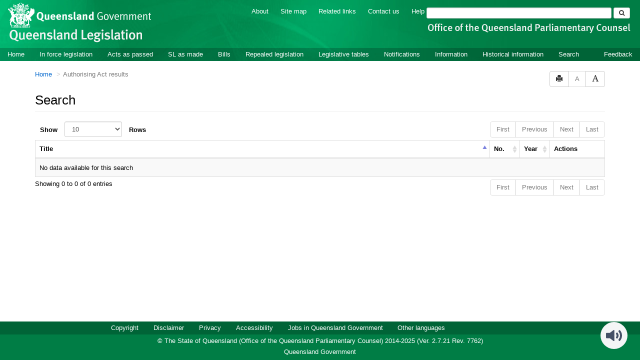

--- FILE ---
content_type: text/html
request_url: https://www.legislation.qld.gov.au/search/related?action=relatedparent&date=2020-07-01&title=Civil%20Liability%20and%20Other%20Legislation%20(Prescribed%20Amounts)%20Amendment%20Regulation%202020&query=Id%3D%22sl-2020-0117%22%20AND%20VersionSeriesId%3D%22ccc6e785-56ef-4738-a1b4-cc61bc7fce79%22%20AND%20VersionDescId%3D%2297ff7b97-f871-4ce9-aad3-d14608a0979f%22%20AND%20PublicationDate%3D20200701000000%20AND%20PrintType%3D%22published%22
body_size: 8121
content:
<!doctype html>
<html lang="en">
    <head>
      <title>Search - Queensland Legislation - Queensland Government</title>

      <meta charset="utf-8">
      <meta http-equiv="X-UA-Compatible" content="IE=edge">
      <meta name="viewport" content="width=device-width, initial-scale=1">
      <meta data-server-time="20251107023921"/>
      <meta data-lit-support-url="https://legislationqld.timg.com/printOndemand/Welcome.aspx"/>

      <meta name="keywords" content="PCO, Parliamentary Counsel's Office, QLD PCO,
        QLD Parliamentary Counsel's Office, Legislation, Bills of Parliament,
        Act, Acts, amendment, amendments, assent, Bill, Bills, by-law, by-laws,
        legislative database, draft, legal drafting, drafts, electronic
        legislation, explanatory notes, gazettal, Gazette, Government
        Information Service, law, laws, legal advice, legal, legislation,
        legislative, legal opinion, legal opinions, Parliament, Parliamentary,
        PCO, principal, proclamation, proclamations, legislative publications,
        legal publishing, regulations, statutory instruments, subordinate legislation" />

      <link rel="shortcut icon" type="image/x-icon" href="/favicon.ico" />


      <link rel="stylesheet" href="/css/bootstrap.7762.css" integrity="sha384-4DLkSzWgGauTh2hQaBSK5Q3+xCMAzQ7W68ECRL3DNmF4nHV2BCZ0keDA1OV/sUr7" type="text/css" />
      <link rel="stylesheet" href="/css/bootstrap-overrides.7762.css" integrity="sha384-1wDE4Oz9t7KXPTVvvAitFCroB+AZB2Rz/+NU68uXu9XewCPM0l6Rk1/BnVAlVW9K" type="text/css" />
      <link rel="stylesheet" href="/css/oqpc_boot.7762.css" integrity="sha384-C/vMaAt6+F0AQjz2K6LwTcrTAIVl/fNU7ysH68tsVoTYiCZXFp4mFZodNlKHgUAe" type="text/css" />
      <link rel="stylesheet" href="/css/datatables.7762.css" integrity="sha384-WKGoHeZW634R6Wxx/XvctdOccVPG+NpIHcdOq1+i/NFsyvVqH/9xfJrhPftZpId2" type="text/css" />
      <link rel="stylesheet" href="/css/font-awesome.7762.css" integrity="sha384-acGNjq0ZO3YC8YdbDezfdh+P9JYzpbVLNKWULhNFraiKnRIhnbcb75B7Jvzqf3hA" type="text/css" />
      <link rel="stylesheet" href="/css/datepicker3.7762.css" integrity="sha384-hjkV3/SdDh7zwcYyh5OAqE3js5KDwTrQHJvqLEiqg5GnX2xJl7lBE66rGUOzYQdf" type="text/css" />
      <link rel="stylesheet" href="/css/jquery-ui.7762.css" integrity="sha384-BBWhXPyVIhrJU4BggrQbAkdR4MkhpO1SRGBng4GHiLrga+Co4wsRqro2VDshLg0K" type="text/css" />
      <link rel="stylesheet" href="/css/jquery-ui-overrides.7762.css" integrity="sha384-7Qucwx/FB9Vs217orceSktSLmP7yoZlBrwTUiMcxDqIAlz8nZiJy4Byj8qSbnJDt" type="text/css" />
      <link rel="stylesheet" href="/jstree/style.min.css" type="text/css" />
      <link rel="stylesheet" href="/css/toc_view.7762.css" integrity="sha384-X+aTujTnB2wtUjpscENTDpR7LybevA89sC+ZBCTvWNcMQGpvmvEYH53LHVXqoDGF" type="text/css" />

      

      <!-- HTML5 shim and Respond.js IE8 support of HTML5 elements and media queries -->
      <!--[if lt IE 9]>
       <script>
         var g_ie8 = true;
      </script>
      <script src="/js/html5shiv.7762.js" integrity="sha384-0WZMOUz4R7wvM/nA8jgV2h82dz63kmQuggoVrGMCa1WU7Gr+WIJ9bj9C/d1macVK"></script>
      <script src="/js/respond.min.7762.js" integrity="sha384-/th30s5++D1Rytq4Za1VZdXWdbLI+djv9S9sKyHM/B+pRbuEzldxeLvEgMyAGluu"></script>
      <![endif]-->

      <link rel="alternate" type="application/atom+xml" title="Queensland Legislation - What&#39;s New" href="/feed?id=whatsnew"/>
<link rel="alternate" type="application/atom+xml" title="Queensland Legislation - What&#39;s New - In force" href="/feed?id=newinforce"/>
<link rel="alternate" type="application/atom+xml" title="Queensland Legislation - What&#39;s New - Acts and subordinate legislation" href="/feed?id=newlegislation"/>
<link rel="alternate" type="application/atom+xml" title="Queensland Legislation - What&#39;s New - Bills" href="/feed?id=newbills"/>
<link rel="alternate" type="application/atom+xml" title="Queensland Legislation - Repealed legislation" href="/feed?id=repealed"/>
<link rel="alternate" type="application/atom+xml" title="Queensland Legislation - Notifications" href="/feed?id=epub"/>


      <script src="/js/DALCore.7762.js" integrity="sha384-xvyGYj05UdMhIH7KnCryk+QpxpD2BHqCyrWUIZWLHLztVvEkahpDVpMVWPwNKjcw"></script>
      <script src="/js/jquery.min.7762.js" integrity="sha384-DBJq/Y18IQJ1riVfkhcolvypPCF0HRFb9iPENNqi7hGVqU1UnHI1Rg7BoDq0rsGz"></script>
      <script src="/js/bootstrap.7762.js" integrity="sha384-GgdH9aqF9mKjChNlsM3WgSM//K6dOtJSBXA47v1OLd1l0sNiOUocZ2HUMl37+5pl"></script>
      <script src="/js/jquery.dataTables.7762.js" integrity="sha384-vEcvOaQCJIiQcGSsqCxgdfrXEJIZW2tf41KIMAJbAXsE7evCgDULQTlTA62rYKh7"></script>
      <script src="/js/datatables.7762.js" integrity="sha384-uTUtbvge48R2drpySSDke/ztXRZhhOah5Pe/z7aQDdNSasYgNUF9tm3/Io/hyjM4"></script>
      <script src="/js/jquery.address.7762.js" integrity="sha384-euwtygcSY/fXwjrRXkRp+4rKcP05jXYDTtKTd9dsGgqOm16Z9KQtOKhTBHlOV0HF"></script>
      <script src="/js/DALAutoComplete.7762.js" integrity="sha384-uJ80Woh5Ghu/SOC5SkdLDq4uqYoYrcEIMjJeD5Qz83/Pp/kswd20YOSErJX0F53W"></script>
      <script src="/js/jquery-ui.7762.js" integrity="sha384-6D5WD3VKFttNe0sc7REkK9faDTBtcjk+8AcFPQY4qRfh013S2pSMOdwm/v/4Uuhj"></script>
      <script src="/js/consolelog.7762.js" integrity="sha384-w7sDw1IZDwX3YE4zks7l42E8kbheWeqaNFRSn7r/Nr3IQLZEYMkGxE1rdFNwit4e"></script>
      <script src="/js/bootbox.min.7762.js" integrity="sha384-qcQfjuadRTAfuyLmo6Qid0M+GMoxscLfvEJ76CHjEM4ucQ5yh61b5I4mWMTcX+Ri"></script>
      <script src="/js/website-commons.7762.js" integrity="sha384-IRBCYY8GkyBn4Jn0SNWqPg/YKFxTe8+JVLFAkoXciwfNSkHTu38lzlVy9XV4GsvX"></script>
      <script src="/js/record-commons.7762.js" integrity="sha384-zrNdHOBlz2Ra1TB9Uj8kuRJySxfKpu8pdAxADF7Jk+aIErEbKCVy2m/tsQ8+UyEH"></script>
      <script src="/jstree/jstree.min.js"></script>
      <script src="/js/toc-tree.7762.js" integrity="sha384-tmR8bOikmuC5M+9XAI7Og5YfgrXtAocRvR3twj5mR3/P4WpMP/fEbR+rSkGm5FhM"></script>
      <script type="text/javascript" src="https://www.browsealoud.com/plus/scripts/3.1.0/ba.js" crossorigin="anonymous" integrity="sha256-VCrJcQdV3IbbIVjmUyF7DnCqBbWD1BcZ/1sda2KWeFc= sha384-k2OQFn+wNFrKjU9HiaHAcHlEvLbfsVfvOnpmKBGWVBrpmGaIleDNHnnCJO4z2Y2H sha512-gxDfysgvGhVPSHDTieJ/8AlcIEjFbF3MdUgZZL2M5GXXDdIXCcX0CpH7Dh6jsHLOLOjRzTFdXASWZtxO+eMgyQ=="></script>

      <script src="/js/DALTable.7762.js" integrity="sha384-9EmCXQfC/hgSWHV4T+GLVGoDqXSBuCpa2f5i4J4fe11SMrk4kYF0elyysx2+GA9Q"></script>
                                 <script src="/js/litsupport.7762.js" integrity="sha384-GUMX8t/fvPMgMTOWFvYGVhgYX6U2IwvRovUnYPLocATrGOEaAnK2tz9cVU+02lt3"></script>
                                 <script src="/js/search.7762.js" integrity="sha384-4PTB5yoyMrlBmkjtP2HbI2XPNHuEbWh465YDi95XgZauPRzgjNLXcz50gXWGEj65"></script>
                                 <script src="/js/bootstrap-datepicker.7762.js" integrity="sha384-rB5EbEwpFX2YJYLV0S6ASiwXWWXdHxOQ1EhUWe4uJkL/UeMzRdBKGr4QnFwu3GUr"></script>
      <!--HASHES:""-->
<script async="" src="https://www.googletagmanager.com/gtag/js?id=G-VLYH3JX2NS"></script>
<script>
  window.dataLayer = window.dataLayer || [];
  function gtag(){dataLayer.push(arguments);}
  gtag('js', new Date());

  gtag('config', 'G-VLYH3JX2NS');
</script>
    </head>

    <body id="qld-gov-au">
        <button type="button" id="skipStart" class="sr-only sr-only-focusable btn btn-default">Skip to main content</button>
<div id="wrap">
<div id="quills-navbar" class="navbar navbar-inverse navbar-static-top fullbackground" role="navigation">
  <img class="fullbackground" src="/images/header.jpg" alt="Banner Header Background" role="presentation" />
  <div class="container-fluid banner">
    <div class="row">
	  <h2 id="landmark-label-1">Site header</h2>
      <div id="qg-logo" class="col-md-3 logo">
        <a href="https://www.qld.gov.au" target="_blank">
        <img src="/images/logo.png" alt="Queensland Government Crest" title="Click here for Queensland Government portal">
        </a>
        <br/>
        <a id="site-name" href="/"><img src="/images/site_name.png" alt="Queensland Legislation Header"></a>
      </div>

      <div class="col-md-9">
        <div class="searchbar-div">
          <ul id="tools" class="list-inline inline">
            
            <!--<li class="banner-link"><a href="/glossary">Glossary</a></li>-->
            <li class="banner-link"><a href="/about" title="About this website">About</a></li>
            <li class="banner-link"><a href="/sitemap">Site map</a></li>
            <li class="banner-link"><a href="/relatedlinks" title="Links to related sites">Related links</a></li>
            <li class="banner-link"><a href="/contact" accesskey="4" title="Contact OQPC">Contact us</a></li>
            <li class="banner-last-link"><a href="/help" title="FAQs">Help</a></li>
          </ul>

          <form id="search-form" method="get" action="/search" class="form-inline inline" role="form">
              <label class="sr-only" for="search-query">Search</label>
              <input aria-label="Search" accesskey="5" title="Enter search term here" name="query" type="text" class="form-control input-sm" id="search-query" size="27" required>
            <button type="submit" id="quicksearch-button" class="btn btn-default btn-sm" title="Search"><span class="fa fa-search"/></button>
          </form>

        <div id="agency-logo">
            <a href="https://oqpc.qld.gov.au">
                <img src="/images/agency_name.png" alt="Office of the Queensland Parliamentary Counsel Logo" />
            </a>
        </div>

        </div>
        
      </div>
    </div>
  </div>



  <div class="container" id="navbar-main">
    <div class="navbar-header">
      <button type="button" class="navbar-toggle" data-toggle="collapse" data-target=".collapse">
        <span class="sr-only">Toggle navigation</span>
        <span class="icon-bar"></span>
        <span class="icon-bar"></span>
        <span class="icon-bar"></span>
      </button>
    </div>
    <div id="nav-site" class="navbar-collapse collapse">
      <h2 id="landmark-label-2">Site navigation</h2>
      <ul class="nav navbar-nav">
            <li><a href="/" accesskey="2">Home</a></li>
            <li><a href="/browse/inforce">In force legislation</a></li>
            <li><a href="/browse/aspassed">Acts as passed</a></li>
            <li><a href="/browse/asmade">SL as made</a></li>
            <li><a href="/browse/bills">Bills</a></li>
            <li><a href="/browse/repealed">Repealed legislation</a></li>
            <li><a href="/tables">Legislative tables</a></li>
            <li><a href="/epub">Notifications</a></li>
            <li><a href="/information">Information</a></li>
            <li><a href="/historicalinformation">Historical information</a></li>
            <li><a href="/search/inforce">Search</a></li>
            <li class="feedback"><a href="mailto:legislation.queries@oqpc.qld.gov.au" id="skipEnd">Feedback</a></li>
            <li class="mobileMenu"><br /></li>
            
		    <!--<li class="mobileMenu"><a href="/glossary">Glossary</a></li>-->
		    <li class="mobileMenu"><a href="/about" title="About this website">About</a></li>
		    <li class="mobileMenu"><a href="/sitemap">Site map</a></li>
		    <li class="mobileMenu"><a href="/relatedlinks" title="Links to related sites">Related links</a></li>
		    <li class="mobileMenu"><a href="/contact" accesskey="4" title="Contact OQPC">Contact us</a></li>
		    <li class="mobileMenu"><a href="/help" title="Help using this website">Help</a></li>
            
      </ul>
    </div><!--/.nav-collapse -->
  </div>
</div>

        <div id="main" class="container">

  <div class="row">
    <div class="col-lg-6 col-md-6 col-sm-6 col-xs-6">
      <h2 id="landmark-label-3">You are here:</h2><ol id="breadcrumbs" class="breadcrumb">
        <li>
          <a href="/">Home</a>
        </li>
        <li class="active">
          Search
        </li>
      </ol>
    </div>
    <div class="col-lg-6 col-md-6 col-sm-6 col-xs-6">
      <div id="access-toolbar" class="btn-group float-right">
        <button title="Print" type="button" class="btn btn-default btn-tooltip"
                data-toggle="tooltip" data-placement="bottom" data-container="body">
          <span class="glyphicon glyphicon-print"></span>
        </button>
        <button title="Decrease font size" type="button" class="btn btn-default btn-tooltip" id="resizeDown"
                data-toggle="tooltip" data-placement="bottom" data-container="body">
          <span>A</span>
        </button>
        <button title="Increase font size" type="button" class="btn btn-default btn-tooltip" id="resizeUp"
                data-toggle="tooltip" data-placement="bottom" data-container="body">
          <span class="glyphicon glyphicon-font"></span>
        </button>
      </div>
    </div>
  </div>

  <h1 class="page-header">Search</h1>

  <ul class="nav nav-tabs" id="search-tabs">
    <li class="active">
      <a href="#basic" data-toggle="tab">Basic</a>
    </li>
    <li>
      <a href="#advanced" data-toggle="tab">Advanced</a>
    </li>
    <li>
      <a href="#menu-assisted" data-toggle="tab">Menu assisted</a>
    </li>
    <li>
      <a href="#saved" data-toggle="tab" id="savedTab">Saved</a>
    </li>
  </ul>

  <div class="tab-content">
    <div class="tab-pane active" id="basic">

      <div class="margin-top-10">
        <form id="basic-search-form" data-searchtype="collection"
              class="form-horizontal" role="form" action="/search/inforce/results"
              method="get">
          <div id="basic-search-collection-list-div" class="form-group">
            <label class="col-sm-2 control-label">Select one or more collections</label>
<div class="col-sm-4">
    <div class="checkbox">
    <label for="basic-inforceActs">
        <input id="basic-inforceActs" type="checkbox" name="collection[]" value="inforceActs" checked/>
        In force Acts
    </label>
    </div>
    <div class="checkbox">
    <label for="basic-actsAsPassed">
        <input id="basic-actsAsPassed" value="actsAsPassed" type="checkbox" name="collection[]"/>
        Acts as passed
    </label>
    </div>
    <div class="checkbox">
    <label for="basic-repealedActs">
        <input id="basic-repealedActs" value="repealedActs" type="checkbox" name="collection[]"/>
        Repealed Acts
    </label>
    </div>
    <div class="checkbox">
    <label for="basic-bills">
        <input id="basic-bills" value="bills" type="checkbox" name="collection[]"/>
        Bills
    </label>
    </div>
    <div class="checkbox">
    <label for="basic-expnotes">
        <input id="basic-expnotes" value="expnotes" type="checkbox" name="collection[]" />
        Explanatory notes
    </label>
    </div>
    <div class="checkbox">
    <label for="basic-website">
        <input id="basic-website" value="website" type="checkbox" name="collection[]"/>
        Website information and help
    </label>
    </div> 
</div>
<div class="col-sm-4">
    <div class="checkbox">
    <label for="basic-inforceSLs">
        <input id="basic-inforceSLs" value="inforceSLs" type="checkbox" name="collection[]" checked/>
        In force subordinate legislation
    </label>
    </div>
    <div class="checkbox">
    <label for="basic-slAsMade">
        <input id="basic-slAsMade" value="slAsMade" type="checkbox" name="collection[]"/>
        SL as made
    </label>
    </div>
    <div class="checkbox">
    <label for="basic-repealedSLs">
        <input id="basic-repealedSLs" value="repealedSLs" type="checkbox" name="collection[]"/>
        Repealed subordinate legislation
    </label>
    </div>
    <div class="checkbox">
    <label for="basic-currentLH">
        <input id="basic-currentLH" value="currentLH" type="checkbox" name="collection[]"/>
        In force legislative histories
    </label>
    </div>
    <div class="checkbox">
    <label for="basic-repealedLH">
        <input id="basic-repealedLH" value="repealedLH" type="checkbox" name="collection[]"/>
        Repealed legislative histories
    </label>
    </div>
    <div class="checkbox">
    <label for="basic-otherasscdocs">
        <input id="basic-otherasscdocs" value="otherasscdocs" type="checkbox" name="collection[]"/>
        Other associated docs
    </label>
    </div>  
</div>
            <div class="col-sm-2 btn-help">
            <a href="javascript:void(0)" class="btn btn-default-help btn-popover btn-lg" data-toggle="popover" data-trigger="click" data-html="true" aria-label="Search help"
                  data-content=
                    "<p>Basic search can be used for simple search queries.</p>
                    <p>For help with searching see <a href='/searchhelp'>Search Help</a>.</p>">
                <span class="fa fa-question-circle fa-lg"></span>
            </a>
            </div>
          </div>

          <div id="basic-search-search-document-div" class="form-group hidden">
            <label class="col-sm-2 control-label">Search document</label>
            <div class="col-sm-8">
              <p class="form-control-static document-title">Intepretation Act 2014</p>
              <input type="hidden" name="documentTitle" />
              <input type="hidden" name="prefixCcl" />
            </div>
          </div>

          <div class="form-group">
            <label for="searchfor" class="col-sm-2 control-label label-heading">Search for</label>
            <div class="col-sm-8">
              <input type="text" class="form-control" id="searchfor" name="searchfor" placeholder="Enter words" />
              <!--<div class="checkbox">
                <label for="basic-stemming">
                  <input id="basic-stemming" type="checkbox" name="stemming"/>
                  Word-stemming
                </label>
              </div>-->
            </div>
          </div>

          <div class="form-group">
            <label for="basic-searchin" class="col-sm-2 control-label label-heading">Search in</label>
            <div class="col-sm-8">
              <select id="basic-searchin" name="searchin" class="form-control" title="Select content to search in">
                <option value="Content">All Content</option>
                <option value="Title">Title</option>
                <option value="Heading">All Headings</option>
                <option value="Part,Division">Part/Division Headings</option>
                <option value="Schedule">Schedule Headings</option>
                <option value="DefinedTerm">Defined Terms</option>
                <option value="Titles">Historical Title</option>
              </select>
            </div>
          </div>

          <div class="form-group">
            <label for="basic-searchusing" class="col-sm-2 control-label label-heading">Search using</label>
            <div class="col-sm-8">
              <select class="form-control" id="basic-searchusing" name="searchusing" title="Select mode of words to search">
                <option value="allwords">All of The Words</option>
                <option value="anywords">Any of The Words</option>
                <option value="exactwords">The Exact Phrase</option>
                <option value="woutwords">Without The Words</option>
              </select>
            </div>
          </div>

          <div id="basic-search-year-no-div" class="form-group">
            <label for="year" class="col-sm-2 control-label label-heading">Limit search to year</label>
            <div class="form-inline">
              <div class="col-sm-10">
                <input type="text" class="form-control" id="year" name="year" placeholder="Year" />
                <label for="basic-no" class="control-label label-heading float-none">and/or No: </label>
                <input type="text" class="form-control" id="basic-no" name="no" placeholder="No" />
              </div>
            </div>
          </div>

          <div id="basic-search-point-in-time-div" class="form-group">
            <label for="basic-point-in-time" class="col-sm-2 control-label label-heading">Point In Time</label>
            <div class="form-inline">
              <div class="col-sm-10">
                <div class="input-group">
                  <input data-provide="datepicker" data-date-format="dd/mm/yyyy" type="text" class="form-control" id="basic-point-in-time" name="point-in-time" placeholder="dd/mm/yyyy"/>
                  <span class="input-group-addon"><span class="glyphicon glyphicon-calendar"></span></span>
                </div>
              </div>
            </div>
          </div>

          <div class="form-group">
            <div class="col-sm-offset-2 col-sm-10">
              <button id="basic-search-clear-btn" type="button" class="btn btn-default btn-form">
                Clear
              </button>
              <button type="submit" class="btn btn-primary btn-form">
                Search
              </button>
            </div>
          </div>
        </form>
      </div>

    </div>

    <div class="tab-pane" id="advanced">

      <div class="margin-top-10">
        <form id="adv-search-form" data-searchtype="collection" class="form-horizontal" role="form" action="/search/inforce/results" method="get">
          <div id="adv-search-collection-list-div" class="form-group">
            <label class="col-sm-2 control-label">Select one or more collections</label>
<div class="col-sm-4">
    <div class="checkbox">
    <label for="adv-inforceActs">
        <input id="adv-inforceActs" type="checkbox" name="collection[]" value="inforceActs" checked/>
        In force Acts
    </label>
    </div>
    <div class="checkbox">
    <label for="adv-actsAsPassed">
        <input id="adv-actsAsPassed" value="actsAsPassed" type="checkbox" name="collection[]"/>
        Acts as passed
    </label>
    </div>
    <div class="checkbox">
    <label for="adv-repealedActs">
        <input id="adv-repealedActs" value="repealedActs" type="checkbox" name="collection[]"/>
        Repealed Acts
    </label>
    </div>
    <div class="checkbox">
    <label for="adv-bills">
        <input id="adv-bills" value="bills" type="checkbox" name="collection[]"/>
        Bills
    </label>
    </div>
    <div class="checkbox">
    <label for="adv-expnotes">
        <input id="adv-expnotes" value="expnotes" type="checkbox" name="collection[]" />
        Explanatory notes
    </label>
    </div>
    <div class="checkbox">
    <label for="adv-website">
        <input id="adv-website" value="website" type="checkbox" name="collection[]"/>
        Website information and help
    </label>
    </div> 
</div>
<div class="col-sm-4">
    <div class="checkbox">
    <label for="adv-inforceSLs">
        <input id="adv-inforceSLs" value="inforceSLs" type="checkbox" name="collection[]" checked/>
        In force subordinate legislation
    </label>
    </div>
    <div class="checkbox">
    <label for="adv-slAsMade">
        <input id="adv-slAsMade" value="slAsMade" type="checkbox" name="collection[]"/>
        SL as made
    </label>
    </div>
    <div class="checkbox">
    <label for="adv-repealedSLs">
        <input id="adv-repealedSLs" value="repealedSLs" type="checkbox" name="collection[]"/>
        Repealed subordinate legislation
    </label>
    </div>
    <div class="checkbox">
    <label for="adv-currentLH">
        <input id="adv-currentLH" value="currentLH" type="checkbox" name="collection[]"/>
        In force legislative histories
    </label>
    </div>
    <div class="checkbox">
    <label for="adv-repealedLH">
        <input id="adv-repealedLH" value="repealedLH" type="checkbox" name="collection[]"/>
        Repealed legislative histories
    </label>
    </div>
    <div class="checkbox">
    <label for="adv-otherasscdocs">
        <input id="adv-otherasscdocs" value="otherasscdocs" type="checkbox" name="collection[]"/>
        Other associated docs
    </label>
    </div>  
</div>
            <div class="col-sm-2 btn-help">
            <a href="javascript:void(0)" class="btn btn-default-help btn-popover btn-lg" data-toggle="popover" data-trigger="click" data-html="true" aria-label="Search help"
                      data-content=
                        "<p>Advanced search can be used to combine multiple queries for more complex searches.</p>
                         <p>For help with searching see <a href='/searchhelp'>Search Help</a>.</p>">
                    <span class="fa fa-question-circle fa-lg"></span>
            </a>
            </div>
          </div>

          <div class="form-group advsearch-first-row">
            <label for="adv-searchfor" class="advsearch-first-row-label col-sm-2 control-label label-heading">Search for</label>
            <div class="form-inline">
              <div class="col-sm-10">
                <select class="form-control adv-operator" id="basic-operator" name="operator" title="Select operator">
                  <option value="AND">AND</option>
                  <option value="OR">OR</option>
                  <option value="NOT">NOT</option>
                </select>
                <input type="text" class="form-control" id="adv-searchfor" name="searchfor" placeholder="Enter words">
                <div class="label-div">
                  <label for="adv-searchin" class="control-label float-none">in</label>
                </div>
                <div class="control-div">
                  <select class="form-control" id="adv-searchin" name="searchin" title="Select content to search in">
                    <option value="Content">All Content</option>
                    <option value="Title">Title</option>
                    <option value="Heading">All Headings</option>
                    <option value="Part,Division">Part/Division Headings</option>
                    <option value="Schedule">Schedule Headings</option>
                    <option value="DefinedTerm">Defined Terms</option>
                    <option value="Titles">Historical Title</option>
                  </select>
                </div>
                <div class="label-div">
                  <label for="adv-searchusing" class="control-label float-none">using</label>
                </div>
                <div class="control-div">
                  <select class="form-control" id="adv-searchusing" name="searchusing" title="Select mode of words to search">
                    <option value="allwords">All of The Words</option>
                    <option value="anywords">Any of The Words</option>
                    <option value="exactwords">The Exact Phrase</option>
                    <option value="woutwords">Without The Words</option>
                  </select>
                </div>
              </div>
            </div>
            </div>

            <div class="form-group advsearch-mid-row">
            <div class="line-container"><div class="line"></div></div>
            <label for="adv-searchfor-mid" class="advsearch-mid-row-label col-sm-2 control-label">&#160;</label>
            <div class="form-inline">
              <div class="col-sm-10">
                <select class="form-control adv-operator" id="adv-operator-mid" name="operator" title="Select operator">
                  <option value="AND">AND</option>
                  <option value="OR">OR</option>
                  <option value="NOT">NOT</option>
                </select>
                <input type="text" class="form-control" id="adv-searchfor-mid" name="searchfor" placeholder="Enter words">
                <div class="label-div">
                  <label for="adv-searchin-mid" class="control-label float-none">in</label>
                </div>
                <div class="control-div">
                  <select id="adv-searchin-mid" name="searchin" class="form-control" title="Select content to search in">
                    <option value="Content">All Content</option>
                    <option value="Title">Title</option>
                    <option value="Heading">All Headings</option>
                    <option value="Part,Division">Part/Division Headings</option>
                    <option value="Schedule">Schedule Headings</option>
                    <option value="DefinedTerm">Defined Terms</option>
                    <option value="Titles">Historical Title</option>
                  </select>
                </div>
                <div class="label-div">
                  <label for="adv-searchusing-mid" class="control-label float-none">using</label>
                </div>
                <div class="control-div">
                  <select class="form-control" id="adv-searchusing-mid" name="searchusing" title="Select mode of words to search">
                    <option value="allwords">All of The Words</option>
                    <option value="anywords">Any of The Words</option>
                    <option value="exactwords">The Exact Phrase</option>
                    <option value="woutwords">Without The Words</option>
                  </select>
                </div>
                <button type="button" class="btn btn-default btn-sm new-row-btn btn-tooltip" data-toggle="tooltip" data-placement="bottom" title data-original-title="Add new row">
                  <span class="glyphicon glyphicon-plus"></span>
                </button>
                <button type="button" class="btn btn-default btn-sm del-row-btn btn-tooltip" data-toggle="tooltip" data-placement="bottom" title data-original-title="Remove row">
                  <span class="glyphicon glyphicon-minus"></span>
                </button>
              </div>
            </div>
            </div>

            <div class="form-group advsearch-last-row">
            <div class="line-container"><div class="line"></div></div>
            <label for="adv-searchfor-last" class="advsearch-last-row-label col-sm-2 control-label">&#160;</label>
            <div class="form-inline">
              <div class="col-sm-10">
                <select class="form-control adv-operator" id="adv-operator-last" name="operator" title="Select operator">
                  <option value="AND">AND</option>
                  <option value="OR">OR</option>
                  <option value="NOT">NOT</option>
                </select>
                <input type="text" class="form-control" id="adv-searchfor-last" name="searchfor" placeholder="Enter words">
                <div class="label-div">
                  <label for="adv-searchin-last" class="control-label float-none">in</label>
                </div>
                <div class="control-div">
                  <select id="adv-searchin-last" name="searchin" class="form-control" title="Select content to search in">
                    <option value="Content">All Content</option>
                    <option value="Title">Title</option>
                    <option value="Heading">All Headings</option>
                    <option value="Part,Division">Part/Division Headings</option>
                    <option value="Schedule">Schedule Headings</option>
                    <option value="DefinedTerm">Defined Terms</option>
                    <option value="Titles">Historical Title</option>
                  </select>
                </div>
                <div class="label-div">
                  <label for="adv-searchusing-last" class="control-label float-none">using</label>
                </div>
                <div class="control-div">
                  <select class="form-control" id="adv-searchusing-last" name="searchusing" title="Select mode of words to search">
                    <option value="allwords">All of The Words</option>
                    <option value="anywords">Any of The Words</option>
                    <option value="exactwords">The Exact Phrase</option>
                    <option value="woutwords">Without The Words</option>
                  </select>
                </div>
                <button type="button" class="btn btn-default btn-sm new-row-btn btn-tooltip" data-toggle="tooltip" data-placement="bottom" title data-original-title="Add new row">
                  <span class="glyphicon glyphicon-plus"></span>
                </button>
              </div>
            </div>
          </div>

          <!--<div class="form-group">
            <div class="line-container"><div class="line"></div></div>
            <label aria-role="presentation" class="col-sm-2 control-label">&nbsp;</label>
            <div class="form-inline">
              <div class="checkbox col-sm-10" style="padding-top: -1;">
                  <label for="adv-searchfor-stemming">
                    <input id="adv-searchfor-stemming" type="checkbox" name="stemming"/>
                    Word-stemming
                  </label>
                </div>
            </div>
          </div>-->

          <div class="form-group">
            <div class="line-container"><div class="line"></div></div>
            <label for="adv-years" class="col-sm-2 control-label">Limit search to year</label>
            <div class="form-inline">
              <div class="col-sm-9">
                <input type="text" class="form-control" id="adv-years" name="years" placeholder="Year">
                <label for="adv-no" class="control-label label-heading float-none">and/or No: </label>
                <input type="text" class="form-control" id="adv-no" name="no" placeholder="No">
              </div>
            </div>
          </div>

          <div id="adv-search-point-in-time-div" class="form-group">
            <label for="adv-point-in-time" class="col-sm-2 control-label label-heading">Point In Time</label>
            <div class="form-inline">
              <div class="col-sm-10">
                <div class="input-group">
                  <input data-provide="datepicker" data-date-format="dd/mm/yyyy" type="text" class="form-control" id="adv-point-in-time" name="point-in-time" placeholder="dd/mm/yyyy"/>
                  <span class="input-group-addon"><span class="glyphicon glyphicon-calendar"></span></span>
                </div>
              </div>
            </div>
          </div>

          <div class="form-group">
            <div class="col-sm-offset-2 col-sm-10">
              <button id="adv-search-clear-btn" type="button" class="btn btn-default btn-form">
                Clear
              </button>
              <button type="submit" class="btn btn-primary btn-form">
                Search
              </button>
            </div>
          </div>
        </form>
      </div>

    </div>

    <div class="tab-pane" id="menu-assisted">
      <div class="margin-top-10">
        <form id="menuassisted-search-form" data-searchtype="collection" class="form-horizontal" role="form" action="/search/inforce/results" method="get">
          <div id="ma-search-collection-list-div" class="form-group">
            <label class="col-sm-2 control-label">Select one or more collections</label>
<div class="col-sm-4">
    <div class="checkbox">
    <label for="ma-inforceActs">
        <input id="ma-inforceActs" type="checkbox" name="collection[]" value="inforceActs" checked/>
        In force Acts
    </label>
    </div>
    <div class="checkbox">
    <label for="ma-actsAsPassed">
        <input id="ma-actsAsPassed" value="actsAsPassed" type="checkbox" name="collection[]"/>
        Acts as passed
    </label>
    </div>
    <div class="checkbox">
    <label for="ma-repealedActs">
        <input id="ma-repealedActs" value="repealedActs" type="checkbox" name="collection[]"/>
        Repealed Acts
    </label>
    </div>
    <div class="checkbox">
    <label for="ma-bills">
        <input id="ma-bills" value="bills" type="checkbox" name="collection[]"/>
        Bills
    </label>
    </div>
    <div class="checkbox">
    <label for="ma-expnotes">
        <input id="ma-expnotes" value="expnotes" type="checkbox" name="collection[]" />
        Explanatory notes
    </label>
    </div>
    <div class="checkbox">
    <label for="ma-website">
        <input id="ma-website" value="website" type="checkbox" name="collection[]"/>
        Website information and help
    </label>
    </div> 
</div>
<div class="col-sm-4">
    <div class="checkbox">
    <label for="ma-inforceSLs">
        <input id="ma-inforceSLs" value="inforceSLs" type="checkbox" name="collection[]" checked/>
        In force subordinate legislation
    </label>
    </div>
    <div class="checkbox">
    <label for="ma-slAsMade">
        <input id="ma-slAsMade" value="slAsMade" type="checkbox" name="collection[]"/>
        SL as made
    </label>
    </div>
    <div class="checkbox">
    <label for="ma-repealedSLs">
        <input id="ma-repealedSLs" value="repealedSLs" type="checkbox" name="collection[]"/>
        Repealed subordinate legislation
    </label>
    </div>
    <div class="checkbox">
    <label for="ma-currentLH">
        <input id="ma-currentLH" value="currentLH" type="checkbox" name="collection[]"/>
        In force legislative histories
    </label>
    </div>
    <div class="checkbox">
    <label for="ma-repealedLH">
        <input id="ma-repealedLH" value="repealedLH" type="checkbox" name="collection[]"/>
        Repealed legislative histories
    </label>
    </div>
    <div class="checkbox">
    <label for="ma-otherasscdocs">
        <input id="ma-otherasscdocs" value="otherasscdocs" type="checkbox" name="collection[]"/>
        Other associated docs
    </label>
    </div>  
</div>
            <div class="col-sm-2 btn-help">
            <a href="javascript:void(0)" class="btn btn-default-help btn-popover btn-lg" data-toggle="popover" data-trigger="click" data-html="true" aria-label="Search help"
                  data-content=
                    "<p>Menu assisted search can be used to construct complex search queries using the Common Command Language (CCL).</p>
                     <p>For help with searching see <a href='/searchhelp'>Search Help</a>.</p>">
                <span class="fa fa-question-circle fa-lg"></span>
            </a>
            </div>
          </div>

          <div class="form-group">
            <label for="query-searchin" class="col-sm-2 control-label label-heading">Search in</label>
            <div class="col-sm-8">
              <select id="query-searchin" name="searchin" class="form-control" title="Select content to search in">
                <option value="Content">All Content</option>
                <option value="Title">Title</option>
                <option value="Heading">All Headings</option>
                <option value="Part,Division">Part/Division Headings</option>
                <option value="Schedule">Schedule Headings</option>
                <option value="DefinedTerm">Defined Terms</option>
                <option value="Titles">Historical Title</option>
              </select>
            </div>
          </div>



          <div class="form-group">
            <label for="query-term" class="col-sm-2 control-label label-heading">Query term</label>
            <div class="col-sm-8">
              <input type="text" class="form-control" id="query-term" name="queryTerm" placeholder="Enter term">
            </div>
          </div>

          <div class="form-group">
            <label class="col-sm-2 control-label label-heading">Choose an operator</label>
            <div class="col-sm-8">
              <div class="btn-group-vertical">
                <button type="button" class="btn btn-default assist-operator-btn" data-operator="AND"><span class="font-as-icon">AND</span> which ALSO contains</button>
                <button type="button" class="btn btn-default assist-operator-btn" data-operator="OR"><span class="font-as-icon">OR</span> which contains</button>
                <button type="button" class="btn btn-default assist-operator-btn" data-operator="NOT"><span class="glyphicon glyphicon-remove"></span> BUT does NOT contain</button>
                <button type="button" class="btn btn-default assist-operator-btn" data-operator="WITH"><span class="fa fa-arrows-v"></span> Within a PARAGRAPH of</button>
                <button type="button" class="btn btn-default assist-operator-btn" data-operator="SAME"><span class="glyphicon glyphicon-align-justify"></span> In the same PARAGRAPH as</button>
                <button type="button" class="btn btn-default assist-operator-btn" data-operator="%10"><span class="font-as-icon">10</span> Within 10 WORDS of</button>
                <button type="button" class="btn btn-default assist-operator-btn" data-operator="!10"><span class="fa fa-arrows-h"></span> Followed anywhere by</button>
              </div>
            </div>
          </div>

          <div class="form-group">
            <label for="query-years" class="col-sm-2 control-label label-heading">Limit search to year</label>
            <div class="form-inline">
              <div class="col-sm-9">
                <input type="text" class="form-control" id="query-years" name="years" placeholder="Year" />
                <label for="query-no" class="control-label label-heading float-none">and/or No: </label>
                <input type="text" class="form-control" id="query-no" name="no" placeholder="No" />
              </div>
            </div>
          </div>

          <div class="form-group">
            <label for="query-build-output" class="col-sm-2 control-label label-heading">Query builder output</label>
            <div class="col-sm-8">
              <textarea id="query-build-output" name="queryBuilderOutput" class="form-control" rows="3"></textarea>
            </div>
          </div>
          
          <div id="query-search-point-in-time-div" class="form-group">
            <label for="query-point-in-time" class="col-sm-2 control-label label-heading">Point In Time</label>
            <div class="form-inline">
              <div class="col-sm-10">
                <div class="input-group">
                  <input data-provide="datepicker" data-date-format="dd/mm/yyyy" type="text" class="form-control" id="query-point-in-time" name="point-in-time" placeholder="dd/mm/yyyy"/>
                  <span class="input-group-addon"><span class="glyphicon glyphicon-calendar"></span></span>
                </div>
              </div>
            </div>
          </div>

          <div class="form-group">
            <div class="col-sm-offset-2 col-sm-10">
              <button  id="menuassisted-clear-btn" type="button" class="btn btn-default btn-form">
                Clear
              </button>
              <button type="submit" class="btn btn-primary btn-form">
                Search
              </button>
            </div>
          </div>
        </form>
      </div>
    </div>

    <div class="tab-pane" id="saved">
     <div id="saved-search-tab">
       <table class="table table-bordered table-striped">
        <thead>
         <tr>
          <th class="col-md-9 col-sm-7 col-xs-6">Saved search</th>
          <th class="col-md-2 col-sm-3 col-xs-4">Time</th>
          <th class="col-md-1 col-sm-2 col-xs-2">Remove</th>
         </tr>
        </thead>
        <tbody>
         <tr>
          <td colspan="2">No saved searches were found.</td>
         </tr>
        </tbody>
       </table>
     </div>
   </div>


  </div>

  <div id="result-div" class="display-none">
    <h2 class="page-header">Results</h2>
    <div class="row">
     <div class="col-md-12">
        <div id="facet-btn-group" class="btn-group pull-right">
          <button type="button" class="btn btn-xs btn-default btn-save">
            <span class="glyphicon glyphicon-floppy-disk"></span> Save
          </button>
          <button type="button" class="btn btn-xs btn-default btn-filter">
            <span class="glyphicon glyphicon-filter"></span> Filter
          </button>
          <button type="button" class="btn btn-xs btn-default btn-clear">
            <span class="glyphicon glyphicon-remove"></span> Clear
          </button>
        </div>
     </div>
    </div>
    <div class="row">
      <div id="facets">
        <div id="facets-contents">

        </div>
      </div>
      <div id="results-div">
         <div id="display-query-div">
           <p>
             <span class="glyphicon glyphicon-search"></span>
             <span id="display-query-text">Display query </span>

           </p>
         </div>
         <div id="table-div"></div>
      </div>
    </div>


  </div>
</div>
<!-- /Container -->


<!-- The two lines below is required for a sticky footer -->
  <div id="push"></div>
</div> <!-- close <div id='wrap'> from top.html -->
<!-- /The two lines below is required for a sticky footer -->


        <div id="top-link-block">
            <a href="#" class="well well-sm" aria-label="Return to the top of the page">
                  <span class="glyphicon glyphicon-chevron-up"></span>
            </a>
        </div>

        <div id="footer">
    <h2 id="landmark-label-4">Site footer</h2>
    <div class="container" id="footer-menu">
        <div class="row">
            <div class="col-md-12">
                <div class="navbar-collapse upperFooter">
                <ul class="nav navbar-nav">
                <li>
                    <a href="/copyright">Copyright</a>
                </li>
                <li>
                    <a href="/disclaimer">Disclaimer</a>
                </li>
                <li>
                    <a href="/privacy">Privacy</a>
                </li>
                <!--<li>
                    <a href="/righttoinformation">Right to information</a>
                </li>-->
                <li>
                    <a href="/accessibility">Accessibility</a>
                </li>
                <li>
                    <a href="http://smartjobs.qld.gov.au/">Jobs in Queensland Government</a>
                </li>
                <li>
                    <span id="languages"> <a href="https://www.qld.gov.au/languages" target="_blank">Other languages</a> </span>
                </li>
                </ul>
                </div>
            </div>
        </div>
    </div>
    <div class="banner lowerFooter">      
        <div class="container">
            <div class="rowBottom">
                <div class="col-md-12">
                    <span id="footer-copyright">&copy; The State of Queensland (Office of the Queensland Parliamentary Counsel) 2014-2025 (Ver. 2.7.21 Rev. 7762)</span>
                </div>
                <div class="col-md-12">
                    <a id="qldLink" href="https://www.qld.gov.au" accesskey="1" target="_blank">Queensland Government</a>
                </div>
                <!--<div class="col-md-12">
                    <p><img class="tagline" src="/images/qg-tagline-footer.png" alt="Great state. Great opportunity."></p>
                </div>-->
            </div>  
        </div>
    </div>
</div>      
    <script type="text/javascript" src="/_Incapsula_Resource?SWJIYLWA=719d34d31c8e3a6e6fffd425f7e032f3&ns=2&cb=2033306924" async></script></body>
</html>


--- FILE ---
content_type: text/css
request_url: https://www.legislation.qld.gov.au/css/datatables.7762.css
body_size: 898
content:
div.dataTables_length label {
	float: left;
	text-align: left;
}

div.dataTables_length select {
	width: 75px;
}

div.dataTables_filter label {
	float: l;
}

div.dataTables_paginate {
	float: right;
	margin: 0;
}

.dataTables_paginate .pagination {
    margin: 0px;
}

.dataTable tbody > tr > td {
    padding-top: 10px;
}

.table > tbody > tr > td.actions {
	text-align: left;
	padding-top: 8px;
}

table.table {
	clear: both;
	margin-bottom: 5px !important;
	max-width: none !important;
}

@media (min-width: 992px) {
    table.table {
        table-layout: fixed;
        word-wrap: break-word;
    }
}

table.browse-table {
    table-layout: auto;
}


table.table thead .sorting,
table.table thead .sorting_asc,
table.table thead .sorting_desc,
table.table thead .sorting_asc_disabled,
table.table thead .sorting_desc_disabled {
	cursor: pointer;
	*cursor: hand;
}

table.table thead .sorting { background: url('/images/sort_both.png') no-repeat center right; }
table.table thead .sorting_asc { background: url('/images/sort_asc.png') no-repeat center right; }
table.table thead .sorting_desc { background: url('/images/sort_desc.png') no-repeat center right; }

table.table thead .sorting_asc_disabled { background: url('/images/sort_asc_disabled.png') no-repeat center right; }
table.table thead .sorting_desc_disabled { background: url('/images/sort_desc_disabled.png') no-repeat center right; }

table.dataTable th:active {
	outline: none;
}

/* Scrolling */
.dataTables_scroll {
	overflow: auto; 
	overflow-y: hidden;
}

div.dataTables_scrollHead table {
	margin-bottom: 0 !important;
	border-bottom-left-radius: 0;
	border-bottom-right-radius: 0;
}

div.dataTables_scrollHead table thead tr:last-child th:first-child,
div.dataTables_scrollHead table thead tr:last-child td:first-child {
	border-bottom-left-radius: 0 !important;
	border-bottom-right-radius: 0 !important;
}

div.dataTables_scrollBody table {
	border-top: none;
}

div.dataTables_scrollBody tbody tr:first-child th,
div.dataTables_scrollBody tbody tr:first-child td {
	border-top: none;
}

div.dataTables_scrollFoot table {
	border-top: none;
}




/*
 * TableTools styles
 */
.table tbody tr.active td,
.table tbody tr.active th {
	background-color: #08C;
	color: white;
}

.table tbody tr.active:hover td,
.table tbody tr.active:hover th {
	background-color: #0075b0 !important;
}

.table-striped tbody tr.active:nth-child(odd) td,
.table-striped tbody tr.active:nth-child(odd) th {
	background-color: #017ebc;
}

table.DTTT_selectable tbody tr {
	cursor: pointer;
	*cursor: hand;
}

div.DTTT .btn {
	color: #333 !important;
	font-size: 12px;
}

div.DTTT .btn:hover {
	text-decoration: none !important;
}


ul.DTTT_dropdown.dropdown-menu a {
	color: #333 !important; /* needed only when demo_page.css is included */
}

ul.DTTT_dropdown.dropdown-menu li:hover a {
	background-color: #0088cc;
	color: white !important;
}

/* TableTools information display */
div.DTTT_print_info.modal {
	height: 150px;
	margin-top: -75px;
	text-align: center;
}

div.DTTT_print_info h6 {
	font-weight: normal;
	font-size: 28px;
	line-height: 28px;
	margin: 1em;
}

div.DTTT_print_info p {
	font-size: 14px;
	line-height: 20px;
}



/*
 * FixedColumns styles
 */
div.DTFC_LeftHeadWrapper table,
div.DTFC_LeftFootWrapper table,
table.DTFC_Cloned tr.even {
	background-color: white;
}

div.DTFC_LeftHeadWrapper table {
	margin-bottom: 0 !important;
	border-top-right-radius: 0 !important;
	border-bottom-left-radius: 0 !important;
	border-bottom-right-radius: 0 !important;
}

div.DTFC_LeftHeadWrapper table thead tr:last-child th:first-child,
div.DTFC_LeftHeadWrapper table thead tr:last-child td:first-child {
	border-bottom-left-radius: 0 !important;
	border-bottom-right-radius: 0 !important;
}

div.DTFC_LeftBodyWrapper table {
	border-top: none;
	margin-bottom: 0 !important;
}

div.DTFC_LeftBodyWrapper tbody tr:first-child th,
div.DTFC_LeftBodyWrapper tbody tr:first-child td {
	border-top: none;
}

div.DTFC_LeftFootWrapper table {
	border-top: none;
}

/* Large desktop */
@media (min-width: 1200px) 
{
    div.dataTables_paginate 
    {
        float: right;
        margin: 0;
    }
}

/* Portrait tablet to landscape and desktop */
@media (min-width: 768px) and (max-width: 979px) { ... }

/* Landscape phone to portrait tablet */
@media (max-width: 767px) 
{ 
	.dataTables_wrapper .form-control
    {
    	margin-top: 4px;
    	margin-bottom: 4px;
	} 
}

/* Landscape phones and down */
@media (max-width: 520px) 
{
    div.dataTables_paginate 
    {
        float: left;
        margin: 0;
    }
    
    .dataTable
    {
    	table-layout: auto;
    }
    
    .dataTable tbody > tr > td, .dataTable thead > tr > th
    {
    	width: 100% !important;
    	display: block;
    	float: left;
    }
    
    .dataTable thead > tr > th
    {
    	text-align: center;
    	border-width: 0px 0px 1px 0px;
    }
    
    .dataTable tbody > tr > td
    {
    	text-align: right;
    	border-width: 0px 0px 0px 0px;
    }
    
    .dataTable tr > td:before
    {
    	float: left;
		font-size: 0.9em;
    	content: attr(data-label)" : ";
    	margin-top: 1px;
    }
    
    .dataTable tr
    {
    	border-width: 0;
    	display: block;
    }
    
    .dataTable th[title$="Actions"]
    {
    	display: none;
    }

    .table > tbody > tr > td.actions {
    	text-align: right;
    }
}

--- FILE ---
content_type: text/css
request_url: https://www.legislation.qld.gov.au/css/toc_view.7762.css
body_size: 359
content:
/*this css is used in multiple places, so please be careful
anything pertaining only to tocview, use body#tocview
for everything pertaining only to fullview, use div#tocview
and for anything else, use #tocview
*/
/*
body#tocview {
    overflow-x : hidden;
    margin : 8px;
}
body#tocview a.link {
    display : none;
}

body#tocview #yearno {
    font-size : .75em;
    font-weight : normal;
}*/

#toc-col {
    font-family: Arial, Helvetica, sans-serif;
    color : #003399;
    font-size : 125%;
}/*
div#tocview a {
    color : #003399 !important;
}*/

div#tree {
    margin-left: -20px;
}

div#toc #tree > ul {
    padding-left : 0;
}

#tree ul {
    list-style-type : none;
    padding : 0;
    margin : 0;
    padding-left : 20px;
}
#tree.jstree ul {
    padding : 0;
}
#tree .jstree-anchor {
    padding-bottom : 0;
    height: 0;
}
#tree .bottom {
    padding-bottom : 4px;
}

#tree .jstree-leaf {
    line-height : normal !important;
    min-height : 0px !important;
}

#tree .jstree-leaf > i {
    width : 20px;
}

#tree .jstree-ocl {
    height : 25px;
}
#tree .jstree-leaf > .jstree-ocl {
    height : 16px !important;
}

.jstree-default .jstree-node {
    margin-left : 0px;
}

/*make sure the triangles line up with the text*/
#tree .jstree-open > .jstree-ocl {
    background-position : -36px 3px !important;
}
#tree .jstree-closed > .jstree-ocl {
    background-position : -4px 1px !important;
}

/*
#openall, #closeall {
    padding : 3px;
}*/


#tree .jstree-anchor {
    /*offset icon width*/
    padding-right : 20px;
    /*stop the wrapped lines being spaced far apart
    if the font size is changed*/
    line-height : normal !important;

    height: auto !important;
}

#tree a {
    text-decoration : none;
}

#tree .heading {
    white-space: normal;
}

.yearno {
    font-size: 0.7em;
    font-weight: 200;
}

.treetext:hover, .treetext:hover span {
    text-decoration : underline;
}

.treetext.bottom {
    text-decoration : none !important;
}

.treetext .content {
    display : inline-block;
    white-space : normal;
    padding-right : 35px;
}
.treetext .num {
    vertical-align : top;
}

.treetext, .contents {
    padding : 10px 0;
    display : block;
    font-weight : bold;
}

.treetext.bottom {
    font-size : 0.8em;
    padding : 0;
    font-weight : normal;
}

#tree .jstree-icon {
    width : 20px;
}

.btn-group-toc {
    float: right;
    margin-top: 4px;
}


--- FILE ---
content_type: text/javascript
request_url: https://www.legislation.qld.gov.au/js/DALTable.7762.js
body_size: 10614
content:
/* params is a single object which takes the following properties as keys - */
/* div : string id or DOM element OR JQuery element of div for table content,
   url: string url of ajax data source page,
   ds: string data source name,
   expression: string base query expression,
   filterExpression: string filter query expression,
   collections: string or [string] base query collection(s),
   subsets: [string] base query subsets,
   searchAllFields: boolean (optional, default true),
   distributedResize: booalean - If enabled, when resizing a column, 
                      maintain a fixed table width and take space away from other columns.
                      If disabled, a horizontal scrollbar will appear when column widths are wider than screen
                      (optional, default false),
   actionsPosition: string - one of "left" or "right" (optional, default "left"),
   actionsLabel: string - label for actions column (optional, default "Actions"),
   actionsWidth: string - css width property for actions column (optional, default = "120px")
   actionsAsDropdown: boolean - save space by using dropdown to display actions
   actionsBtnIcons: boolean - buttons are icons only, the title is used as tooltip
   advancedSearch: object (optional, same params as DALAdvancedSearch 
                                     but without expressionChanged/Cleared functions),
   searchDelay: number ms delay in quicksearch after typing stops before searching (optional, default = 500, no delay = 0),
   pageable: boolean (optional, show paging controls, default true),
                                     
   downloads: object (optional)
      key: String format name, 
      value :
      {
        icon - String
        modifyQuery: function(dalParams) -> dalParams (optional)
      }  */
/* columns : [{ key - string, 
                label - string (optional),
                sortable - (optional, default: true)
                           true/false = whether sorting is allowed, column not sorted by default
                           "forcedAsc"/"forcedDesc" = column always sorted in specified direction
                           "defaultAsc"/"defaultDesc"/"defaultAscPrepend"/"defaultDescPrepend" = column sorting is allowed and initially in specified direction,
                searchable - boolean (optional, default: true),
                searchDefault - boolean Is default search field for quick search (optional, default: false),
                searchKey - string (optional, assumed same as key),
                type - string (optional, record field type from Ace, eg: 'DateTime'),
                sortKey - string (optional, assumed same as key),
                width - string (optional, css width property, default: auto),
                hideable - boolean (optional, default: true),
                hidden - boolean (optional, default: false),
                group - boolean (optional, default: false),
                render - function(fullRec, value, column) -> string or HTMLElement (optional)}] */
/* actions : [{ icon - string or function(fullRec) -> string image file path,
                title - string tooltip name for action,
                bsIconClass - string class names used for bootstrap 3 button icons 
                onclick - function(recordObj, columns, btn),
                conditional - function(recordObj, columns) -> boolean | "disabled" }] */
/* bulkActions: boolean or [{ title - string label for the action,
                              onclick - function(recordObjects, columns) }],
   bulkActionFormat: "dropdown" or "buttons" (optional, default = "dropdown")
   bulkPreSelect: function(recordObj, columns) -> boolean
                  if record's row should be initially checked */
/* groupActions: [{ icon - string image file path,
                    title - string tooltip name for action,
                    onclick - function(recordObjects, columns),
                    conditional - function(recordObjects, columns) -> boolean }] */

/* if bulkActions is true or an empty array, the item selection checkboxes will 
   be rendered without any corresponding action pickers. 
   The getSelectedItems and getSelectedIndexes functions can be used to 
   programmatically get the selected items. */

// constructor
function DALTable(params) {

    this.div = params.div;
    if ( typeof this.div === "string") {
        if (this.div.match(/^[a-zA-Z][\w:.-]*$/) != null) {
            this.divElement = $("#" + this.div);
        } else {
            this.divElement = $(this.div);
        }
    } else {
        this.divElement = $(this.div);
    }
    this.tableId = "table_" + (DALTable.idcounter++);

    this.jqueryUi = params.jqueryUi;
    this.url = params.url;
    this.ds = params.ds;
    this.expression = params.expression;
    this.filterExpression = params.filterExpression;
    this.collections = params.collections;
    this.downloads = params.downloads;
    this.actionsPosition = params.actionsPosition;
    this.actionsWidth = params.actionsWidth;
    this.actionsLabel = params.actionsLabel;
    this.actionsAsDropdown = params.actionsAsDropdown;
    this.actionsIconsOnly = params.actionsIconsOnly;
    this.pageable = params.pageable;
    this.showFilter = params.showFilter;
    this.sInfo = params.sInfo;

    this.advancedSearch = params.advancedSearch;
    var that = this;
    if (this.advancedSearch !== undefined) {
        this.advancedSearch.expressionChanged = function(expr) {
            that.filterExpression = expr;
            that.oTable.fnDraw();
        };
        this.advancedSearch.expressionCleared = function() {
            that.filterExpression = undefined;
            that.oTable.fnDraw();
        };
        that.advSearch = new DALAdvancedSearch(that.advancedSearch);
    }

    if (!(this.collections instanceof Array)) {
        this.collections = [this.collections];
    }

    this.subsets = params.subsets;
    this.columns = params.columns;
    this.origColumns = $.extend(true, [], params.columns);
    this.actions = params.actions;
    this.bulkActions = params.bulkActions;
    this.bulkActionFormat = params.bulkActionFormat;
    this.bulkPreSelect = params.bulkPreSelect;
    this.groupActions = params.groupActions;
    this.currentData = [];
    this.searchAllFields = params.searchAllFields;
    this.distributedResize = params.distributedResize;

    this.searchDelay = params.searchDelay;

    this.settings = {};
}

DALTable.idcounter = 1;

// output the table to the target div
DALTable.prototype.render = function() {
    var that = this;
    var thItems = [];
    var colProps = [];
    var nohide = [];
    var selOpts = [];
    var fixedSort = [];
    var defSort = [];

    if (this.oTable !== undefined) {
        this.oTable.fnDestroy(true);
        this.oTable.empty();
        this.columns = $.extend(true, [], this.origColumns);
        this.oTable = undefined;
    }

    if (this.searchAllFields !== false) {
        selOpts.push($("<option value=\"\">All Fields</option>"));
    }
    
    // Check if the column definition has the action column defined
    var actionsColDefined = false;
    $.each(this.columns, function(idx, col) {
       if(col.key && col.key == "_actions")
       {
           actionsColDefined = true;
       }
    });

    // add the action column on the left with fixed properties
    if ((this.actions !== undefined || this.bulkActions !== undefined) && !actionsColDefined) {
        var actionCol = {
            "key" : "_actions",
            "label" : ((this.bulkActions) ? "<input type=\"checkbox\"/>" : "") + (this.actionsLabel !== undefined ? this.actionsLabel : " Actions"),
            "sortable" : false,
            "searchable" : false,
            "hideable" : false,
            "width" : this.actionsWidth ? this.actionsWidth : "21%",
            "render" : function(fullRec, value) {
                // add a row selection checkbox
                
                var actionsCell;
                
                var btnGroup = $("<div data-loading-text='Loading...' class='btn-group btn-group-xs' />");

                if (that.bulkActions) {
                    $("<input type='checkbox'/>").attr("checked", that.bulkPreSelect && that.bulkPreSelect(fullRec, that.columns) === true).appendTo(btnGroup);
                }

                if (that.actions !== undefined && !that.actionsAsDropdown) 
                {
                    // create the <img> tag for the actions
                    var prevBtnsMissing = 0;
                    for ( i = 0; i < that.actions.length; i++) {
                        var actBtn = $('<button type="button" class="btn btn-default"><span class="btn-text">Button Text</span></button>');
                        
                        if(that.actionsIconsOnly == true)
                        {
                            actBtn
                                .attr('data-toggle', 'tooltip')
                                .attr('data-placement', 'bottom')
                                .attr('data-container', 'body')
                                .attr('title', that.actions[i].title)
                                .text('')
                                .tooltip();
                        }
                        else
                        {
                            actBtn.find('span.btn-text').text(" " + that.actions[i].title);
                        }
                        if (prevBtnsMissing > 0) {
                            actBtn.css("margin-left", 21 * prevBtnsMissing);
                        }

                        if ($.type(that.actions[i].bsIconClass) === "string") {
                            var iconSpan = $('<span />').addClass(that.actions[i].bsIconClass);
                            actBtn.prepend(iconSpan);
                        }

                        // set image src via function / string
                        if ( typeof that.actions[i].icon == "function") {
                            actBtn.attr("src", that.actions[i].icon(fullRec));
                        } else {
                            actBtn.attr("src", that.actions[i].icon);
                        }



                        // check for conditional action and call user-function to determine if visible
                        if (that.actions[i].conditional === undefined || that.actions[i].conditional(fullRec, that.columns) === true) {
                            // action onclick
                            if (that.actions[i].onclick !== undefined) {
                                (function() {
                                    var actOnClick = that.actions[i].onclick;
                                    actBtn.click(function() {
                                        actOnClick(fullRec, that.columns, this);
                                    });
                                })();
                            }
                            btnGroup.append(actBtn);
                            prevBtnsMissing = 0;
                        } else {
                            if (that.actions[i].conditional !== undefined && that.actions[i].conditional(fullRec, that.columns) === "disabled") {
                                actBtn.prop("disabled", true);
                                btnGroup.append(actBtn);
                            } else {
                                prevBtnsMissing++;
                            }
                        }
                    }
                    
                    actionsCell = btnGroup;
                }
                else if(that.actions !== undefined && that.actionsAsDropdown == true)
                {
                    var $actionDropdown = $(
                    '<div class="dropdown">' +
                      '<button class="btn btn-xs btn-default dropdown-toggle" type="button" data-toggle="dropdown">' +
                        '<span class="glyphicon glyphicon-align-justify"></span> ' +
                        '<span class="caret"></span>' +
                      '</button>' +
                      '<ul class="dropdown-menu dropdown-menu-right" role="menu">' +
                      '</ul>' +
                    '</div>');
                    
                    // create the <img> tag for the actions
                    var dropDownUl = $actionDropdown.find('ul');
                    for ( i = 0; i < that.actions.length; i++) {
                        
                        var $actBtn = 
                        $('<li role="presentation">' +
                            '<a role="menuitem" tabindex="-1" href="#">Action</a>' +
                          '</li>');

                        $actBtn.find('a').text(' ' + that.actions[i].title);
                        if ($.type(that.actions[i].bsIconClass) === "string") {
                            var iconSpan = $('<span />').addClass(that.actions[i].bsIconClass);
                            $actBtn.find('a').prepend(iconSpan);
                        }
                         
                        
                        
                        /*
                        var actBtn = $('<button type="button" class="btn btn-default"><span class="btn-text">Button Text</span></button>');
                        actBtn.find('span.btn-text').text(" " + that.actions[i].title);

                        if ($.type(that.actions[i].bsIconClass) === "string") {
                            var iconSpan = $('<span />').addClass(that.actions[i].bsIconClass);
                            actBtn.prepend(iconSpan);
                        }

                        // set image src via function / string
                        if ( typeof that.actions[i].icon == "function") {
                            actBtn.attr("src", that.actions[i].icon(fullRec));
                        } else {
                            actBtn.attr("src", that.actions[i].icon);
                        }

                        // check for conditional action and call user-function to determine if visible
                        if (that.actions[i].conditional !== undefined && that.actions[i].conditional(fullRec, that.columns) === false) {
                            actBtn.addClass("hidden");
                        }

                        // action onclick
                        if (that.actions[i].onclick !== undefined) {
                            (function() {
                                var actOnClick = that.actions[i].onclick;
                                actBtn.click(function() {
                                    actOnClick(fullRec, that.columns, this);
                                });
                            })();
                        }
                        */

                        dropDownUl.append($actBtn);
                    }
                    
                    actionsCell = $actionDropdown;        
                }

                return actionsCell.get(0);
            }
        };

        if (this.actionsPosition === "right") {
            this.columns.push(actionCol);
        } else {
            this.columns.unshift(actionCol);
        }
    }

    var columnSettingMatch = false;
    if (this.settings && this.settings.columns)
    {
        columnSettingMatch = true;
        for (var key in this.settings.columns)
        {
            var found = false;
            for (var j = 0; j < this.columns.length; j++)
            {
                if (key == this.columns[j].key)
                {
                    found = true;
                }
            }
            
            if (!found)
            {
                columnSettingMatch = false;
                break;
            }
        }
        
        for (var i = 0; i < this.columns.length; i++)
        {
            var found = false;
            for (var key in this.settings.columns)
            {
                if (this.columns[i].key == key)
                {
                    found = true;
                }
            }
            
            if (!found)
            {
                columnSettingMatch = false;
                break;
            }
        }
    }

    var groupIndex = null;
    var groupKey = null;
    for ( i = 0; i < this.columns.length; i++) {
        var colSettings = {};
        if (columnSettingMatch && this.settings && this.settings.columns && this.settings.columns[this.columns[i].key]) {
            colSettings = this.settings.columns[this.columns[i].key];
        }

        // to disable show/hide column, requires an array of indicies
        // if not hideable, then add this index to the array
        if (this.columns[i].hideable === false) {
            nohide.push(i);
        }

        // if searchable, add an item to the search field dropdown
        if (this.columns[i].searchable === undefined || this.columns[i].searchable) {
            // create list item
            var opt = $(document.createElement("option"));
            if (this.columns[i].searchKey !== undefined) {
                opt.val(this.columns[i].searchKey);
            } else {
                opt.val(this.columns[i].key);
            }
            opt.text(this.columns[i].label !== undefined ? this.columns[i].label : this.columns[i].key);

            if (this.columns[i].searchDefault === true) {
                opt.attr("selected", "selected");
            }

            selOpts.push(opt);
        }

        if (this.columns[i].group === true) {
            groupKey = this.columns[i].key;
        }

        if (colSettings.sortDirection === "asc") {
            defSort.push([colSettings.order, "asc"]);
        } else if (colSettings.sortDirection === "desc") {
            defSort.push([colSettings.order, "desc"]);
        } else if (!colSettings.sortDirection && this.columns[i].sortable === "forcedAsc") {
            fixedSort.push([i, "asc"]);
        } else if (!colSettings.sortDirection && this.columns[i].sortable === "forcedDesc") {
            fixedSort.push([i, "desc"]);
        } else if (!colSettings.sortDirection && this.columns[i].sortable === "defaultAsc") {
            defSort.push([i, "asc"]);
        } else if (!colSettings.sortDirection && this.columns[i].sortable === "defaultAscPrepend") {
            defSort = [[i, "asc"]].concat(defSort);
        } else if (!colSettings.sortDirection && this.columns[i].sortable === "defaultDesc") {
            defSort.push([i, "desc"]);
        } else if (!colSettings.sortDirection && this.columns[i].sortable === "defaultDescPrepend") {
            defSort = [[i, "desc"]].concat(defSort);
        }

        var mRenderFunc = (function() {

            var renderFunc;
            var col = that.columns[i];
            var colIndex = i;

            if (that.columns[i].render !== undefined) {
                renderFunc = that.columns[i].render;
            } else {
                renderFunc = function(fullRec, value, column) {
                    var val = value;

                    if ( val instanceof Array) {
                        // output arrays as a <ul> list
                        var list = $("<ul/>");

                        for (var j = 0; j < val.length; j++) {
                            var li = $("<li/>");
                            if (val[j].__type__ !== undefined) {
                                li.text(val[j].__value__);
                            } else {
                                li.text(val[j]);
                            }

                            list.append(li);
                        }

                        return list;
                    } else if (val.__type__ !== undefined) {
                        return "" + val.__value__;
                    } else if (column.type == "DateTime") {

                        if (val !== undefined && val !== null && val !== "") {
                            return DALCore.JsDateToString(DALCore.DALDateToJsDate(val), "dd/mm/y HH:ii:ss a");
                        } else {
                            return "";
                        }
                    } else {
                        return "" + val;
                    }
                };
            }

            return function(nTd, sData, oData, iRow, iCol) {
                var rendition = renderFunc(oData, sData, col);

                $(nTd).html("");
                if ( typeof rendition == "string") {
                    $(nTd).html(rendition);
                } else {
                    $(nTd).append(rendition);
                }

                $(nTd).attr('data-key', col.key);
                $(nTd).attr('data-label', col.label);
            };
        })();

        // the DataTables column definition
        var colProp = {
            "mDataProp": that.columns[i].key,
            "mRender": (function() {
                var key = that.columns[i].key;
                
                return function(mData, type, row) {
                    if (typeof key == "string")
                    {
                        return row[key];
                    }
                };
            })(),
            "sDefaultContent" : "",
            "bSortable" : this.columns[i].sortable === true || this.columns[i].sortable === undefined || this.columns[i].sortable === "forcedAsc" || this.columns[i].sortable === "forcedDesc" || this.columns[i].sortable === "defaultAsc" || this.columns[i].sortable === "defaultDesc" || this.columns[i].sortable === "defaultAscPrepend" || this.columns[i].sortable === "defaultDescPrepend",
            "bVisible" : (colSettings.visible !== undefined) ? colSettings.visible : (this.columns[i].hidden === undefined) ? true : !this.columns[i].hidden,
            "fnCreatedCell" : mRenderFunc
        };

        var headerText = this.columns[i].label !== undefined ? this.columns[i].label : this.columns[i].key;

        if (colSettings.width !== undefined) {
            colProp.sWidth = colSettings.width;
        } else if (this.columns[i].width !== undefined) {
            colProp.sWidth = this.columns[i].width;
        } else if (colProp.bVisible === false) {
            // auto calculate suitable min width
            var width = $("<span id='autoWidthTemp'/>").text(headerText).appendTo("body").width() + 50;
            $("#autoWidthTemp").remove();

            colProp.sWidth = width + "px";
        }

        // insert a th for each column
        var thItem = "<th>" + headerText + "</th>";
        if (columnSettingMatch) {
            colProps[colSettings.order] = colProp;
            thItems[colSettings.order] = thItem;
        } else {
            colProps.push(colProp);
            thItems.push(thItem);
        }
    }

    // sort the search fields dropdown
    selOpts.sort(function(a, b) {
        return a.val() == "All Fields" ? -1 : a.text().toLowerCase() > b.text().toLowerCase() ? 1 : a.text().toLowerCase() < b.text().toLowerCase() ? -1 : 0;
    });

    // insert inital table markup with the thead and no rows
    this.divElement.html("<table class='table table-bordered table-striped' id=\"" + this.tableId + "\"><thead><tr/></thead><tbody/></table>");
    $.each(thItems, function(i, v) {
        that.divElement.find("thead tr").append(v);
    });

    // 
    var sDom =  "<'row'<'col-sm-12'<'pull-right'p><'pull-left'l>r<'clearfix'>>>t<'row'<'col-sm-12'<'pull-left'i><'pull-right'p><'clearfix'>>>";
    if(this.showFilter == true)
        sDom =  "<'row'<'col-sm-12'<'pull-right'f><'pull-left'l>r<'clearfix'>>>t<'row'<'col-sm-12'<'pull-left'i><'pull-right'p><'clearfix'>>>";
    
    var sInfo = "Showing _START_ to _END_ of _TOTAL_ entries";
    if(this.sInfo)
        sInfo = this.sInfo
       

    // construct the DataTable
    var oTableParams = {
        "sPaginationType" : "bootstrap",
        "bProcessing" : true,
        "oLanguage": {
            "sProcessing": "<span class='daltable-loading-span'><img src='/images/ajaxload.gif' alt='Loading animation'/></span>",
            "sEmptyTable" : "No data available for this search",
            "sInfo": sInfo
        },
        "bServerSide" : true,
        "sDom" : sDom,
        "sAjaxDataProp" : "data",
        "sAjaxSource" : this.url,
        "bPaginate" : this.pageable !== false,
        "bAutoWidth" : false,
        "aoColumns" : colProps,
        "aaSorting" : defSort,
        "aaSortingFixed" : fixedSort,
        "iDeferLoading" : (groupKey != null) ? 0 : null,
        "iDisplayLength" : this.settings && this.settings.pageSize ? this.settings.pageSize : 10,
        "iDisplayStart" : this.settings && this.settings.displayStart ? this.settings.displayStart : 0,
        "aLengthMenu" : [5, 10, 15, 25, 50, 75, 100],
        "bStateSave" : false,
        "oColVis" : {
            "aiExclude" : nohide
        },
        "oColReorder" : {
            "iFixedColumns" : this.actions !== undefined && this.actionsPosition !== "right" ? 1 : 0,
            "iFixedColumnsRtl" : this.actions !== undefined && this.actionsPosition === "right" ? 1 : 0
        },
        "fnRowCallback" : this.rowFormatter(),
        "fnServerData" : this.getServerDataCallback(),
        "fnPreDrawCallback" : function() {
            // preserve column widths between pagination
            if (that.oTable) {
                $.each(that.oTable.fnSettings().aoColumns, function(i, v) {
                    var th = that.divElement.find("table th:nth-child(" + (i + 1) + ")");

                    if (!v.sWidth && th.length > 0) {
                        v.sWidth = th.width() + "px";
                    }
                });

                var totalWidth = that.divElement.find("table").width();
                if (that.distributedResize !== true) {
                    that.oTable.fnSettings().oInit.sScrollX = totalWidth + "px";
                    that.oTable.fnSettings().oInit.sScrollXInner = totalWidth + "px";
                }
            }
        },
        "fnDrawCallback" : function() {
            // Fix for IE window resize glitch
            // Programmatically force resize of the table
            var scr = that.divElement.find(".dataTables_scroll");
            var scrHead = that.divElement.find(".dataTables_scrollHead table.dataTable");
            var scrBody = that.divElement.find(".dataTables_scrollBody table.dataTable");

            if (scrBody.length > 0) {
                var oldScrHeadWidth = scrHead.width();
                var oldScrBodyWidth = scrBody.width();
                scrHead.width(scr.width() + 1000);
                scrBody.width(scr.width() + 1000);
                scrHead.width(oldScrHeadWidth);
                scrBody.width(oldScrBodyWidth);

                that.divElement.find(".dataTables_scrollBody").off("scroll.fnDraw").on("scroll.fnDraw", function(e) {
                    var sh = that.divElement.find(".dataTables_scrollHead");

                    if ($(this).scrollLeft() > sh.scrollLeft()) {
                        sh.css("left", (sh.scrollLeft() - $(this).scrollLeft()) + "px");
                    } else {
                        sh.css("left", "");
                    }
                });

                that.divElement.find(".dataTables_scrollHead").off("mousemove.fnDraw").on("mousemove.fnDraw", function() {
                    that.divElement.find(".dataTables_scrollBody").trigger("scroll");
                });
            }

            $("tr:has(td.actions input:checked)").addClass("row_selected");

            that.divElement.find("th").each(function(i, v) {
                $(this).attr("title", $(this).text());
            });

            var search_input = $(that.divElement).find('div[id$=_filter] input');
            search_input.attr('placeholder', 'Search');
            search_input.attr('aria-label', 'Table Content Filter');
            search_input.addClass('form-control input-sm dal-filter datatable-search');
            // LENGTH - Inline-Form control
            var length_sel = $(that.divElement).find('div[id$=_length] select');
            length_sel.addClass('form-control input-sm');
            
            var selectDropdown = $(that.divElement).find('select');
            selectDropdown.addClass('form-control input-sm');      
            
            if(that.actionsPosition == "right") {
            	$('.dataTables_wrapper th:last-child, .dataTables_wrapper td:last-child').addClass("hidden-print");
            }
            
            if (that.searchDelay !== 0) {
                that.oTable.fnSetFilteringDelay(that.searchDelay);
            }
        }
    };

    if (this.settings && this.settings.totalWidth) {
        oTableParams.sScrollX = this.settings.totalWidth;
        oTableParams.sScrollXInner = this.settings.totalWidth;
    } else if (this.distributedResize !== true) {
        oTableParams.sScrollX = this.divElement.width() - 1 + "px";
        oTableParams.sScrollXInner = this.divElement.width() - 1 + "px";
    }

    this.oTable = $("#" + this.tableId).dataTable(oTableParams);

    if (groupKey !== null) {
        this.oTable.rowGrouping({
            "iGroupingColumnKey" : groupKey,
            "fnOnGrouped" : this.renderGroupHeader()
        });
    }

    // insert the search field dropdown into the filter div
    if (selOpts.length > 0) {
        this.divElement.find(".dataTables_filter").append("<select/>");

        for (var i = 0; i < selOpts.length; i++) {
            this.divElement.find(".dataTables_filter select").append(selOpts[i]);
        }

        this.divElement.find(".dataTables_filter select").change(function() {
            that.oTable.fnDraw();
        })
    }

    if (this.advancedSearch !== undefined) {
        var asButton = $("<input class=\"advanced\" type=\"button\" value=\"Advanced ...\"/>");
        asButton.click(function() {
            that.advSearch.show();
        });
        this.divElement.find(".dataTables_filter").append(asButton);
    }

    this.divElement.find("table.dataTable thead tr:first th:first input:checkbox").click(function() {
        // if checked trigger click action on unchecked checkboxes
        // ie - select all
        if ($(this).is(':checked')) {
            that.divElement.find("table.dataTable td.actions input:checkbox:not(:checked)").click();
        } else {
            that.divElement.find("table.dataTable td.actions input:checkbox:checked").click();
        }
    });

    // add the bulk action items to the dropdown, use the index for the value
    if (this.bulkActions !== undefined && this.bulkActions.length > 0) {
        var doBulkAction = function(index) {
            // extract selected records
            var recs = [];
            $("tr.row_selected", that.oTable).each(function(i, val) {
                recs.push(that.currentData[$(val).index()]);
            });

            // execute action if action and records exists
            if (that.bulkActions[index] !== undefined && that.bulkActions[index].onclick !== undefined && recs.length > 0) {
                that.bulkActions[index].onclick(recs, that.columns);
            }
        };

        if (that.bulkActionFormat == "buttons") {
            this.divElement.find("div.bulk").text("with selected: ");

            for (var i = 0; i < this.bulkActions.length; i++) {
                $("<button/>").text(this.bulkActions[i].title).attr("data-index", i).click(function() {
                    doBulkAction($(this).attr("data-index"));
                }).appendTo(this.divElement.find("div.bulk"));
            }
        } else {
            var bulkList = $("<select/>");
            $("<option/>").text("--- Select an Action ---").appendTo(bulkList);

            for (var i = 0; i < this.bulkActions.length; i++) {
                $("<option/>").attr("value", i).text(this.bulkActions[i].title).appendTo(bulkList);
            }

            // bulk action go button handler
            var bulkButton = $("<button>Go</button>").click(function() {

                // extract index value and call action's onclick if defined
                var index = parseInt($("option:selected", $(this).prev()).val());

                doBulkAction(index);
            });
            
            this.divElement.find("div.bulk").text("with selected: ").append(bulkList).append(bulkButton);
        }
    }

    $("<button class='ui-button ui-state-default'>Reset View</button>").click(function() {
        that.settings = {};
        that.render();
    }).appendTo(that.divElement.find("div.ColVis"));

    if (that.downloads !== undefined) {
        var dlDiv = this.divElement.find("div.ColVis");

        for (var key in that.downloads) {
            var icon = $("<img/>").attr("src", this.downloads[key].icon).attr("title", "Download data - " + key);

            (function() {
                var download = that.downloads[key];
                var thisKey = key;

                icon.click(function() {
                    var dal = {
                        "ds" : that.ds,
                        "collection" : that.collections,
                        "subset" : that.subsets
                    };

                    if (that.expression !== undefined) {
                        dal.expression = that.expression;
                    }

                    if (that.filterExpression !== undefined) {
                        dal.filterExpression = that.filterExpression;
                    }

                    var ft = that.divElement.find(".dataTables_filter input[type=\"text\"]").val();
                    if (ft != "") {
                        dal.filterTerm = ft;
                    }

                    var ff = that.divElement.find(".dataTables_filter select option:selected").val();
                    if (ff != "") {
                        dal.filterField = ff;
                    }

                    if (that.sortFields !== undefined) {
                        dal.sortField = that.sortFields;
                    }

                    if (that.sortDirections !== undefined) {
                        dal.sortDirection = that.sortDirections;
                    }

                    if (download.modifyQuery !== undefined) {
                        dal = download.modifyQuery(dal);
                    }

                    dal.download = "true";
                    dal.format = thisKey;
                    delete dal.start;
                    delete dal.count;

                    window.location = that.url + "?" + $.param(dal, true);
                });
            })();

            dlDiv.append(icon);
        }
    }
}
// adds group actions to td header
DALTable.prototype.renderGroupHeader = function() {
    var that = this;

    return function() {
        // add checkboxes
        if (that.bulkActions !== undefined && that.bulkActions.length > 0) {
            that.divElement.find("td.group").prepend("<input type=\"checkbox\"/>");
            that.divElement.find("td.group input:checkbox").click(function() {
                if ($(this).is(":checked")) {
                    $(this).parents("tr").nextUntil("tr[id^=\"group-\"]").find("td:first input:checkbox:checked").click();
                } else {
                    $(this).parents("tr").nextUntil("tr[id^=\"group-\"]").find("td:first input:checkbox:not(:checked)").click();
                }
            });
        }

        // add group actions
        if (that.groupActions !== undefined) {
            for (var i = 0; i < that.groupActions.length; i++) {
                that.divElement.find("td.group").each(function(j, groupTd) {
                    // extract group records
                    var recs = [];
                    $(groupTd).parents("tr").nextUntil("tr[id^=\"group-\"]").each(function(k, val) {
                        recs.push(that.currentData[$(val).index() - 1]);
                    });

                    // check for conditional action and call user-function to determine if visible
                    var cond = "";
                    if (that.groupActions[i].conditional !== undefined && that.groupActions[i].conditional(recs, that.columns) === false) {
                        cond = "hidden";
                    }

                    var acticon = $(document.createElement("img"));
                    acticon.attr("class", "action_icon " + cond + " action_" + i);
                    acticon.attr("title", that.groupActions[i].title);
                    acticon.attr("src", that.groupActions[i].icon);

                    var index = i;
                    acticon.click(function() {
                        that.groupActions[index].onclick(recs, that.columns);
                    });

                    $(groupTd).append(acticon);
                });
            }
        }
    }
}
// custom function for post-processing of each table row
DALTable.prototype.rowFormatter = function() {
    var that = this;

    return function(nRow, aData, iDisplayIndex, iDisplayIndexFull) {
        var obj = aData;

        // assign actions class to the first td so we can identify it easier
        $("td[data-key='_actions']", nRow).addClass("actions");

        // add click event to the individual row checkboxes
        $("td:first input:checkbox", nRow).click(function(e) {
            $(nRow).toggleClass("row_selected");

            // handle shift-click event
            if (e.shiftKey && that.lastCheckIndex !== undefined) {
                // work out index ranges
                var i1 = (iDisplayIndex <= that.lastCheckIndex) ? iDisplayIndex : that.lastCheckIndex;
                var i2 = (iDisplayIndex > that.lastCheckIndex) ? iDisplayIndex : that.lastCheckIndex;

                // fire click event for all unchecked checkbox in range except self
                for (var i = i1; i <= i2; i++) {
                    if (i != iDisplayIndex) {
                        var cboxes = that.divElement.find("table.dataTable td.actions input:checkbox");

                        if (! $(cboxes[i]).attr("checked")) {
                            $(cboxes[i]).click();
                        }
                    }
                }
            }

            // store last checked item for shift-click range select
            if ($(this).attr("checked")) {
                that.lastCheckIndex = iDisplayIndex;
            } else {
                that.lastCheckIndex = undefined;
            }
        });
    };
}
// custom function for fetching a batch of row data
// overriding default ajax implementation
DALTable.prototype.getServerDataCallback = function() {
    var that = this;

    return function(sSource, aoData, fnCallback) {
        // translate from number of sort columns and column indexes
        // into array of sort column field names
        that.sortFields = [];
        that.sortDirections = [];
        var numCols = parseInt(that.findAODataKey(aoData, "iSortingCols"));

        for (var i = 0; i < numCols; i++) {
            var colPropName = that.findAODataKey(aoData, "mDataProp_" + that.findAODataKey(aoData, "iSortCol_" + i.toString()));

            var col = null;
            for (var j = 0; j < that.columns.length; j++) {
                if (that.columns[j].key == colPropName) {
                    col = that.columns[j];
                    break;
                }
            }

            if (col != null) {
                that.sortFields.push((col.sortKey !== undefined) ? col.sortKey : col.key);
                that.sortDirections.push(that.findAODataKey(aoData, "sSortDir_" + i.toString()));
            }
        }

        // extract the filter field name and the term
        that.filterField = that.divElement.find(".dataTables_filter select option:selected").val();
        that.filterTerm = that.divElement.find(".dataTables_filter input[type=\"text\"]").val();
        that.start = that.findAODataKey(aoData, "iDisplayStart") + 1;
        that.count = that.findAODataKey(aoData, "iDisplayLength");

        // build up get params for ajax page
        var params = that.getDALParams();

        DALCore.read(sSource, params, function(data, textStatus, jqXHR) {
            // map our variable names to the DataTable format
            data.iTotalRecords = data.totalCount.__value__;
            data.iTotalDisplayRecords = data.filteredCount.__value__;

            that.currentData = data.data;

            // call the DataTable's function
            fnCallback(data, textStatus, jqXHR);
        }, function(jqXHR, textStatus, errorThrown) {
            var data = {};
            data.iTotalRecords = 0;
            data.iTotalDisplayRecords = 0;
            data.data = [];

            that.oTable.dataTableSettings[0].oLanguage.sEmptyTable = jqXHR.responseText;

            fnCallback(data, textStatus, jqXHR);
        });
    }
}

$.fn.dataTableExt.oApi.fnSetFilteringDelay = function(oSettings, iDelay) {
    var _that = this;

    this.each(function(i) {
        $.fn.dataTableExt.iApiIndex = i;
        var oTimerId = null, sPreviousSearch = null, anControl = $('.dal-filter', _that.fnSettings().aanFeatures.f);
        
        
        /* Commented causing errors */
        anControl.unbind('keyup.DT').unbind('keyup').bind('keyup', function() {

            if (sPreviousSearch === null || sPreviousSearch != anControl.val()) {
                window.clearTimeout(oTimerId);
                sPreviousSearch = anControl.val();
                oTimerId = window.setTimeout(function() {
                    $.fn.dataTableExt.iApiIndex = i;
                    _that.fnFilter(anControl.val());
                }, iDelay !== undefined ? iDelay : 500);
            }
        });
        

        return this;
    });

    return this;
};

$.fn.dataTableExt.oPagination.bootstrap = {
    "fnInit" : function(oSettings, nPaging, fnCallbackDraw) {
        var oLang = oSettings.oLanguage.oPaginate;
        var oClasses = oSettings.oClasses;
        var fnClickHandler = function(e) {
            if (oSettings.oApi._fnPageChange(oSettings, e.data.action)) {
                fnCallbackDraw(oSettings);
            }
        };
        $(nPaging).append('<ul class="pagination">' + '<li class="disabled"><a  tabindex="' + oSettings.iTabIndex + '" class="' + oClasses.sPageButton + " " + oClasses.sPageFirst + '">' + oLang.sFirst + '</a></li>' + '<li class="disabled"><a  tabindex="' + oSettings.iTabIndex + '" class="' + oClasses.sPageButton + " " + oClasses.sPagePrevious + '">' + oLang.sPrevious + '</a></li>' + '<li><a tabindex="' + oSettings.iTabIndex + '" class="' + oClasses.sPageButton + " " + oClasses.sPageNext + '">' + oLang.sNext + '</a></li>' + '<li><a tabindex="' + oSettings.iTabIndex + '" class="' + oClasses.sPageButton + " " + oClasses.sPageLast + '">' + oLang.sLast + '</a></li>' + '</ul>');
        var els = $('a', nPaging);
        var nFirst = els[0], nPrev = els[1], nNext = els[2], nLast = els[3];
        oSettings.oApi._fnBindAction(nFirst, {
            action : "first"
        }, fnClickHandler);
        oSettings.oApi._fnBindAction(nPrev, {
            action : "previous"
        }, fnClickHandler);
        oSettings.oApi._fnBindAction(nNext, {
            action : "next"
        }, fnClickHandler);
        oSettings.oApi._fnBindAction(nLast, {
            action : "last"
        }, fnClickHandler);
        if (!oSettings.aanFeatures.p) {
            nPaging.id = oSettings.sTableId + '_paginate';
            nFirst.id = oSettings.sTableId + '_first';
            nPrev.id = oSettings.sTableId + '_previous';
            nNext.id = oSettings.sTableId + '_next';
            nLast.id = oSettings.sTableId + '_last';
        }
    },
    "fnUpdate" : function(oSettings, fnCallbackDraw) {
        if (!oSettings.aanFeatures.p) {
            return;
        }
        var oPaging = oSettings.oInstance.fnPagingInfo();
        var iPageCount = $.fn.dataTableExt.oPagination.iFullNumbersShowPages;
        var iPageCountHalf = Math.floor(iPageCount / 2);
        var iPages = Math.ceil((oSettings.fnRecordsDisplay()) / oSettings._iDisplayLength);
        var iCurrentPage = Math.ceil(oSettings._iDisplayStart / oSettings._iDisplayLength) + 1;
        var sList = "";
        var iStartButton, iEndButton, i, iLen;
        var oClasses = oSettings.oClasses;
        var anButtons, anStatic, nPaginateList, nNode;
        var an = oSettings.aanFeatures.p;
        var fnBind = function(j) {
            oSettings.oApi._fnBindAction(this, {
                "page" : j + iStartButton - 1
            }, function(e) {
                if (oSettings.oApi._fnPageChange(oSettings, e.data.page)) {
                    fnCallbackDraw(oSettings);
                }
                e.preventDefault();
            });
        };
        if (oSettings._iDisplayLength === -1) {
            iStartButton = 1;
            iEndButton = 1;
            iCurrentPage = 1;
        } else if (iPages < iPageCount) {
            iStartButton = 1;
            iEndButton = iPages;
        } else if (iCurrentPage <= iPageCountHalf) {
            iStartButton = 1;
            iEndButton = iPageCount;
        } else if (iCurrentPage >= (iPages - iPageCountHalf)) {
            iStartButton = iPages - iPageCount + 1;
            iEndButton = iPages;
        } else {
            iStartButton = iCurrentPage - Math.ceil(iPageCount / 2) + 1;
            iEndButton = iStartButton + iPageCount - 1;
        }
        for ( i = iStartButton; i <= iEndButton; i++) {
            sList += (iCurrentPage !== i) ? '<li class="cursor-pointer"><a tabindex="' + oSettings.iTabIndex + '">' + oSettings.fnFormatNumber(i) + '</a></li>' : '<li class="active"><a tabindex="' + oSettings.iTabIndex + '">' + oSettings.fnFormatNumber(i) + '</a></li>';
        }
        for ( i = 0, iLen = an.length; i < iLen; i++) {
            nNode = an[i];
            if (!nNode.hasChildNodes()) {
                continue;
            }
            $('li:gt(1)', an[i]).filter(':not(li:eq(-2))').filter(':not(li:eq(-1))').remove();
            if (oPaging.iPage === 0) {
                $('li:eq(0)', an[i]).addClass('disabled').addClass("cursor-default").removeClass("cursor-pointer");
                $('li:eq(1)', an[i]).addClass('disabled').addClass("cursor-default").removeClass("cursor-pointer");
                
            } else {
                $('li:eq(0)', an[i]).removeClass('disabled').addClass("cursor-pointer").removeClass("cursor-default");
                $('li:eq(1)', an[i]).removeClass('disabled').addClass("cursor-pointer").removeClass("cursor-default");
            }
            if (oPaging.iPage === oPaging.iTotalPages - 1 || oPaging.iTotalPages === 0) {
                $('li:eq(-1)', an[i]).addClass('disabled').addClass("cursor-default").removeClass("cursor-pointer");
                $('li:eq(-2)', an[i]).addClass('disabled').addClass("cursor-default").removeClass("cursor-pointer");
            } else {
                $('li:eq(-1)', an[i]).removeClass('disabled').addClass("cursor-pointer").removeClass("cursor-default");
                $('li:eq(-2)', an[i]).removeClass('disabled').addClass("cursor-pointer").removeClass("cursor-default");
            }
            $(sList).insertBefore($('li:eq(-2)', an[i])).bind('click', function(e) {
                e.preventDefault();
                if (oSettings.oApi._fnPageChange(oSettings, parseInt($('a', this).text(), 10) - 1)) {
                    fnCallbackDraw(oSettings);
                }
            });
        }
    }
};

DALTable.prototype.getDALParams = function() {
    var ret = {
        "ds" : this.ds,
        "start" : this.start,
        "count" : this.count,
        "sortField" : this.sortFields,
        "sortDirection" : this.sortDirections
    };

    if (this.filterField !== undefined && this.filterField.length > 0) {
        ret.filterField = this.filterField;
    }
    if (this.filterTerm !== undefined && this.filterTerm.length > 0) {
        ret.filterTerm = this.filterTerm;
    }
    if (this.filterExpression !== undefined) {
        ret.filterExpression = this.filterExpression;
    }
    if (this.expression !== undefined) {
        ret.expression = this.expression;
    }
    if (this.subsets !== undefined) {
        ret.subset = this.subsets;
    }
    if (this.collections !== undefined) {
        ret.collection = this.collections;
    }

    return ret;
}
// utility function to extract values from the DataTables request parameters
DALTable.prototype.findAODataKey = function(aoData, key) {
    for ( i = 0; i < aoData.length; i++) {
        if (aoData[i].name == key) {
            return aoData[i].value;
        }
    }

    return undefined;
}

DALTable.prototype.getSelectedItems = function() {
    var that = this;
    var recs = [];
    $("tr.row_selected", that.oTable).each(function(i, val) {
        recs.push(that.currentData[$(val).index()]);
    });

    return recs;
}

DALTable.prototype.getSelectedIndexes = function() {
    var that = this;
    var indexes = [];
    $("tr.row_selected", that.oTable).each(function(i, val) {
        indexes.push($(val).index());
    });

    return indexes;
}

DALTable.prototype.loadSettings = function(settings) {
    this.settings = settings;
}

DALTable.prototype.saveSettings = function() {
    var that = this;

    var settings = {
        "columns" : {},
        "pageSize" : that.oTable.fnSettings()._iDisplayLength,
        "totalWidth" : that.divElement.find("table").width()
    };

    $.each(that.oTable.fnSettings().aoColumns, function(i, v) {
        var col = {};

        col.order = i;
        col.visible = v.bVisible;
        col.sortDirection = "none";

        if (v.sWidth) {
            col.width = v.sWidth;
        } else {
            col.width = that.divElement.find("table th:nth-child(" + (i + 1) + ")").width() + "px";
        }

        $.each(that.oTable.fnSettings().aaSorting, function(i2, v2) {
            if (v2[0] == i) {
                col.sortDirection = v2[1];
            }
        });

        settings.columns[v.mDataProp] = col;
    });

    return settings;
}


--- FILE ---
content_type: text/javascript
request_url: https://www.legislation.qld.gov.au/js/toc-tree.7762.js
body_size: 2415
content:
/*
 * Manage a UI tree control to expand/collapse document schedule components
 */

var tree;
var treeConfig = {watch:null, objs:null, margin:0};

$.fn.reverse = Array.prototype.reverse;



function toggleIndentation() {
    var indentationStyle = document.getElementById('noindent');

    if (indentationStyle) {
        indentationStyle.parentNode.removeChild(indentationStyle);
        return;
    }

    indentationStyle = document.getElementsByTagName('head')[0].appendChild(
        document.createElement('style')
    );

    var cssText = '#tree .jstree-node { margin-left : 0; }';

    indentationStyle.setAttribute('type', 'text/css');
    indentationStyle.setAttribute('id', 'noindent');

    //IE
    if (indentationStyle.styleSheet)
        indentationStyle.styleSheet.cssText = cssText;
    //W3C
    else
        indentationStyle.appendChild(document.createTextNode(cssText));
}



/**when a button is clicked**/
function treeButton(which, instant) {
    //affect the requested effect
    var obj = treeConfig.objs[which];
    //disable the button
    obj.button.prop('disabled', true);
    //enable the counterpart
    treeConfig.objs[obj.other].button.prop('disabled', false);

    //disable the listeners whilst we affect the tree
    treeConfig.watch = false;
    tree.jstree(obj.func, null, (instant) ? null : 200);
    treeConfig.watch = true;
}



 ///////////////////////
//    TREE EVENTS    //

    /**when a node is selected**/
    function nodeSelected(e, data) {
        var node = $(data.event.currentTarget);

        var link = node.find('.treetext a');

        if (link[0].click) {
            var splitHref = link.attr("href").split("#");
            if (splitHref.length > 1 && $("#fragview a[name=\"" + splitHref[1] + "\"]").length === 0) {
                var $jstreeLink = $("#jstree-link");
                if ($jstreeLink.length > 0) {
                    $jstreeLink.attr("href", $(link[0]).attr("href"));
                } else {
                    $jstreeLink = $('<a/>', {
                        //make the link programmatically referencable
                        id : 'jstree-link',
                        href : $(link[0]).attr("href")
                        //move the link outside the tree
                        //so it being clicked wont be suppressed by jsTree
                    }).appendTo(document.body);
                }
                $jstreeLink[0].click();
            } else if (splitHref.length > 1) {
                if (history.pushState && window.location.href.search(splitHref[1] + "$") === -1 && window.location.href.search(/\/whole/) === -1) {
                    history.pushState(null, document.title, window.location.href.split("#")[0] + "#" + splitHref[1]);
                    window.view.updateBreadcrumbs(splitHref[1]);
                }
            }
        } else {
            var tmp = document.createEvent("MouseEvents");
            tmp.initEvent("click", true, true);
            link[0].dispatchEvent(tmp);
        }

        //hide which is selected, as if the user uses the view's own
        //navigation the tree wont be updated
        tree.jstree('deselect_all');
    }

    function checkClosed() {
        treeConfig.objs.close.button.prop(
            //disable the close-all button
            'disabled',
            //when none of the top level nodes are open
            tree
                .children('.jstree-container-ul')
                .children('.jstree-open')
                .length
            < 1
        );
    }
    function checkOpened() {
        treeConfig.objs.open.button.prop(
            //disable the open-all button
            'disabled',
            //when none of the nodes are closed
            tree.find('.jstree-closed').length < 1
        );
    }

    /**when a node is closed**/
    function nodeClosed() {
        if (!treeConfig.watch)
            return;

        checkClosed();
        //enable the open-all button
        treeConfig.objs.open.button.prop('disabled', false);
    }

    /**when a node is opened**/
    function nodeOpened(e, data) {
        $(data.instance.element[0]).parent().find('a.jstree-anchor').each(nodeSetup);
        if (!treeConfig.watch)
            return;

        //enable the close-all button
        treeConfig.objs.close.button.prop('disabled', false);
        checkOpened();
    }

 //    TREE EVENTS    //
///////////////////////



 /////////////////
//    SETUP    //

    function createTree() {
        //the tree div
        tree = $('#tree');
        //disables hover highlighting
        $.jstree.plugins.nohover = function () { this.hover_node = $.noop; };

        //create the tree with the specified settings
        tree
            .jstree({
                core : {themes : {
                    dots : false,
                    icons : false
                }},
                plugins : [/*'wholerow',*/ 'nohover']
            })
            //jstree introduces a tabindex, which infruriatingly causes
            //a scrolling bug. Remove it
            .removeAttr('tabindex')
        ;

        //set up the tree-control buttons
        treeConfig.objs = {
            open : {
                //the button
                button : $('#openall')
                    //set what happens upon click
                    .click(function() {treeButton('open', true);}),
                //what will it do to the tree
                func : 'open_all',
                other : 'close'
            },
            close : {
                //the button
                button : $('#closeall')
                    //set what happens upon click
                    .click(function() {treeButton('close', true);}),
                //what will it do to the tree
                func : 'close_all',
                other : 'open'
            }
        };
        treeConfig.watch = true;

        tree
            .bind('select_node.jstree', nodeSelected)
            .bind('close_node.jstree', nodeClosed)
            .bind('open_node.jstree', nodeOpened)
        ;
    }

    function nodeSetup() {
        var button = $(this);
        //get its hidden link element
        var link = button.children('.treetext').children('a').first();
        //copy over the details onto the visible link
        //so you can right-click copy/open in new tab
        button.attr('href', link.attr('href'));
    }
//    nodeSetup._marginFilter = new RegExp('^[0-9A-Z]+$');

    function indentLevels() {
        var css = '.bottom > .num {' +
            'display:inline-block;' +
            'text-align:right;' +
            'min-width:' + treeConfig.margin + 'px;' +
        '}';

        var cssNode = document.body.appendChild(document.createElement('style'));
        cssNode.setAttribute('type', 'text/css');
        //IE
        if (cssNode.styleSheet)
            cssNode.styleSheet.cssText = css;
        //W3C
        else
            cssNode.appendChild(document.createTextNode(css));
    }

 //    SETUP    //
/////////////////




//queensland schtuff

  /**when the page is loaded; set up the page**/
function createToc(html, location) {
    var $expandContractToolbar =
        $('<div class="btn-group btn-group-toc">' +
            '<button id="openall" aria-label="Expand" title="Expand" data-placement="bottom" class="btn btn-default btn-tooltip btn-toc-expand">' +
                '<i class="fa fa-expand"></i>' +
            '</button>' +
            '<button id="closeall" aria-label="Collapse" title="Collapse" data-placement="bottom" class="btn btn-default btn-tooltip btn-toc-collapse">' +
                '<i class="fa fa-compress"></i>' +
            '</button>' +
        '</div>');
    location.parent().prepend($expandContractToolbar);

    var $html = $(html);
    $html.find("a").each(function(idx, val){
        var $val = $(val);
        // This if statement seems to always return true, the href is just "#@id", not sure why the if statement is here.  
        if($val.attr("href").search(/\/view/) === -1) {
            $val.attr("href", window.location.href.replace("/lh", "").replace(/#.*/, "") +
                        $val.attr("href"));
            $val.addClass("toc-link");
        }
    });

    location.html($html);
    createTree();

    //open the tree
    treeButton('open', true);

    //for each javascript button
    tree.find('a.jstree-anchor').each(nodeSetup);

    //indentLevels();

    //close those that should be
    treeConfig.watch = false;
    $(tree).find('.jstree-open > .jstree-anchor > .dontopen').parent().parent()
        .each(function() {
            tree.jstree('close_node', $(this), false);
        })
    ;

    //if there are no subtrees, remove the buttons
    if ($('#tree .jstree-closed, #tree .jstree-open').length < 1)
        treeConfig.objs.open.button.parent().remove();
    else {
        //setup button state
        treeConfig.watch = true;
        checkClosed();
        checkOpened();

        $(document).dblclick(function (e) {
            if (e.ctrlKey)
                toggleIndentation();
        });
    }


}

--- FILE ---
content_type: text/javascript
request_url: https://www.legislation.qld.gov.au/js/search.7762.js
body_size: 25012
content:
var g_serverTimeAs16DigitString = $("meta[data-server-time]").attr("data-server-time");

var g_prefixShowHit = "showhit_selection";

function createValidationHtml(aErrors)
{
    var html = '<div class="alert alert-danger alert-validation">'
               + '<span class="glyphicon glyphicon-remove"></span>'
               + ' Validation error! Please fix the errors below and try again.';

    html += "<ul>";

    $.each(aErrors, function(idx, val){

        html += "<li>";
        html += val;
        html += "</li>";

    });

    html += "</ul>";
    html += "</div>";

    return html;
}

// Expand the results with "Show Hits" selection.
function showHits() {
    if ($('#table_1').is(':visible')) {
        var keys = $.jStorage.index();
        keys.forEach(function(value, index) {
            var groupKey = g_prefixShowHit + ":::" + window.location.href.hashCode() + ":::"; 
            if (value.indexOf(groupKey) >= 0) {
                var recordTitle = value.split(':::').pop();
                var item = $('#result-div a.document-link:contains("' + recordTitle + '")');
                var actionTd = item.parent().siblings('td.actions.hidden-print');
                actionTd.find('button[data-original-title="Show hits"]').click();       
            }
        })
    }
}

function resetUserShowHitCache(groupKey)
{
    var keys = $.jStorage.index();
    keys.forEach(function(value, index) {
        if (value.indexOf(g_prefixShowHit) >= 0) {
            $.jStorage.deleteKey(value);
        }
    });
}

function scrollToResults()
{
    $('html, body').animate({
        scrollTop: $('#result-div table').offset().top
    }, 500);
}

function scrollToTop()
{
    $('html, body').animate({
        scrollTop: $('#main' ).offset().top
    }, 500);
}

/**
 * Returns the ccl query for the chosen collection
 */
function getCollectionExpression(oFormValues)
{
    // Build the collection ccl
    var exp = "";
    var params = oFormValues;
    var collections = [];
    var collectionQueries = [];
    if (params["collection[]"] && params["collection[]"] instanceof Array) {
        collections = params["collection[]"];
    } else if (params["collection[]"]) {
        collections.push(params["collection[]"].toString());
    }

    $.each(collections, function(index, value) {
        // Build sub ccl for collection
        if (value == "inforceActs") {
            var colExp = '(Repealed=N AND PrintType="act.reprint"' +
                                 getPointInTimeQuery(params) + ")";
            collectionQueries.push(colExp);
        } else if (value == "inforceSLs") {
         var colExp = '(Repealed=N AND PrintType="reprint"' +
                             getPointInTimeQuery(params) + ")";
            collectionQueries.push(colExp);
        } else if (value == "actsAsPassed") {
            var colExp = '(Repealed=N AND PrintType="act.new")';
            collectionQueries.push(colExp);
        } else if (value == "slAsMade") {
            var colExp = '(Repealed=N AND PrintType="published")';
            collectionQueries.push(colExp);
        } else if (value == "repealedActs") {
            var colExp = '(Repealed=Y AND PrintType="act.reprint")';
            collectionQueries.push(colExp);
        } else if (value == "repealedSLs") {
            var colExp = '(Repealed=Y AND PrintType="reprint")';
            collectionQueries.push(colExp);
        } else if (value == "bills") {
            var colExp = '(PrintType=("bill.first" OR "bill.third"))';
            collectionQueries.push(colExp);
        } else if (value == "expnotes") {
            var colExp = '(PrintType=?".exp")';
            collectionQueries.push(colExp);
        } else if (value == "otherasscdocs"){
            var colExp = '(PrintType=(?".risras" OR ?".err" OR ?".hrc" OR ?".hrcerr"))';
            collectionQueries.push(colExp);
        } else if (value == "currentLH") {
            var colExp = '(Repealed=N AND PrintType=("act.reprint" OR "reprint"))';
            collectionQueries.push(colExp);
        } else if (value == "repealedLH") {
            var colExp = '(Repealed=Y AND PrintType=("act.reprint" OR "reprint"))';
            collectionQueries.push(colExp);
        } else if (value == "website") {
             var colExp = 'Type=page';
             collectionQueries.push(colExp);
        }
    });

    if (collectionQueries.length == 0) {
        exp += "(? NOT ?)";
    } else {
        exp += "(" + collectionQueries.join(" OR ") + ")";
    }

    return exp;
}

function getPointInTimeQuery (params) {
    var exp = "";
    if (params["point-in-time"] && params["point-in-time"].match(/^[0-9]{1,2}\/+[0-9]{1,2}\/+[0-9]{4}$/)) {
    	var date = params["point-in-time"].split("/").reverse();
    	for(var i = 1; i < 3; i++) {
    	    if(date[i].length == 1) {
    	    	date[i] = "0" + date[i];
    	    }
    	}
    	date = date.join("-");
    	exp += ' AND PitValid=@pointInTime(' + DALCore.JsDateToString(DALCore.StringToJsDate(
    	       date + "-00-00-00", "ymdhis"), "yymmddhhiiss") + ')';
    } else {
    	exp += ' AND PitValid=@pointInTime(' + g_serverTimeAs16DigitString + ')';
    }
    return exp;
}

function appendSearchParameters(params) {
    // Append year and no if any
    var exp = "";
    if (params["year"] && params["year"].match(/^[0-9]{4}$/)) {
        exp += ' AND Year=' + params["year"];
    }

    if (params["no"] && params["no"].match(/^[0-9]+$/)) {
        exp += ' AND No=' + params["no"];
    }

    return exp;
}

/**
 *  Returns a ccl query based on the basic form input
 */
function getBasicSearchExpression(bExcludeCollectionExp) {
    window.pointInTime = $("#basic-point-in-time").val().replace(/(\d*)\/(\d*)\/(\d*)/g, "$3-$2-$1");
    var params = $("#basic-search-form").serializeObject();

    var exp = "";

    if($('#basic-search-form').data('searchtype') === "collection")
    {
        if(!bExcludeCollectionExp)
            exp += getCollectionExpression(params);
    }
    else if($('#basic-search-form').data('searchtype') === "document")
    {
        exp += params.prefixCcl;
    }
    else
    {
        exp += "(? NOT ?)";
    }
	if(params.searchfor == "")
    {
        if (params["year"] && params["year"].match(/^[0-9]{4}$/)) {
            exp += ' AND Year=' + params["year"];
        }

        if (params["no"] && params["no"].match(/^[0-9]+$/)) {
            exp += ' AND No=' + params["no"];
        }
    }
    else
    {
        var stemming = params["stemming"] === "true";

        // Build the search term ccl
        if (params["searchusing"] == "allwords") {
            var allWordsExp = $.trim(params["searchfor"]).split(/\s+/).cclTermSafe().join(" AND ");

            exp += " AND " + params["searchin"] + "=";           
            exp += makeContentQuery(allWordsExp, stemming);
            // ? "(" + allWordsExp + ")" : makeFuzzy(allWordsExp);
        } else if (params["searchusing"] == "anywords") {
            var anyWordsExp = $.trim(params["searchfor"]).split(/\s+/).cclTermSafe().join(" OR ");

            exp += " AND " + params["searchin"] + "=";
            exp += makeContentQuery(anyWordsExp, stemming);

            //exp += stemming ? "(" + anyWordsExp + ")" : makeFuzzy(anyWordsExp);            
        } else if (params["searchusing"] == "exactwords") {
            var termSafe = $.trim(params["searchfor"]).cclTermSafe()

            exp += " AND " + params["searchin"] + "=";
            exp += makeContentQuery(termSafe, stemming);

            //exp += stemming ? "(" + termSafe + ")" : makeFuzzy(termSafe);
        } else if (params["searchusing"] == "woutwords") {
            var termSafe = $.trim(params["searchfor"]).cclTermSafe()
            
            exp += " NOT " + params["searchin"] + "=";
            exp += makeContentQuery(termSafe, stemming);

            //exp += stemming ? "(" + termSafe + ")" : makeFuzzy(termSafe);            
        }

        if (stemming === true) {
             params["stemming"] = "true";
        }
        exp += appendSearchParameters(params);
    }

    return exp;
}

// Helper to make query for the Content index.
function makeContentQuery(terms, useFuzzy) {
    return useFuzzy
        ? "@fuzzy=80(" + terms + ")"
        : "(" + terms + ")";
}

/*
 * This function will show the basic search form and modify it
 * so that it can be used to search a specific title instead of a whole
 * collection
 */
function searchTitle(oTocRec)
{
    // Set some data attribute on the basic search form so we distinguish
    // between a collection search or document search
    $('#basic-search-form').data('searchtype', 'document');

    // Hide the collection selection section and the year and no field
    $('#basic-search-collection-list-div').hide();
    $('#basic-search-year-no-div').hide();

    // Show and set the title we are searching within for
    $('#basic-search-search-document-div').show().removeClass("hidden");
    $('#basic-search-search-document-div .document-title').html(oTocRec.title.__value__);

    // Create a prefix ccl query to use for searching the document
    var prefix = "VersionDescId=" +  oTocRec["version.desc.id"].__value__.cclTermSafe();

    // Save the prefix as a data attribute on the form
    $('#basic-search-form')
    .find('input[name="documentTitle"]')
    .val(oTocRec.title.__value__);

    $('#basic-search-form')
    .find('input[name="prefixCcl"]')
    .val(prefix);

    // Show the basic search tab
    $('#search-tabs a:first').tab('show');

}
/*
 * This function will show the basic search form and modify it
 * so that it can be used to search a specific title instead of a whole
 * collection - used from within the frag view toolbar
 */
function searchFragTitle()
{
    $('#basic-search-form').data('searchtype', 'document');

    $('#basic-search-collection-list-div').hide();
    $('#basic-search-year-no-div').hide();

    var title = getURLParameter("title");

    // Show and set the title we are searching within for
    $('#basic-search-search-document-div').show().removeClass("hidden");
    $('#basic-search-search-document-div .document-title').html(title);

    // Create a prefix ccl query to use for searching the document
    var prefix = getURLParameter("query");

    // Save the prefix as a data attribute on the form
    $('#basic-search-form')
    .find('input[name="documentTitle"]')
    .val(title);

    $('#basic-search-form')
    .find('input[name="prefixCcl"]')
    .val(prefix);

    // Show the basic search tab
    $('#search-tabs a:first').tab('show');

}

/*
 * This function will display the results when searching for subordinate
 * legislation under an act or the parent act for SL
 */
function displayRelated(type)
{
    var dataSource;
    $('#search-tabs').hide();
    $('.tab-content').hide();
    $('h2').hide();
    $('#facet-btn-group').hide();

    if(type == "sl") {
        $('h3').text('Subordinate legislation made under ' + getURLParameter("title"));
        $('.active').text('Subordinate legislation results');
        dataSource = "OQPC-RelatedSLDataSource";
    } else if(type == "parent") {
        $('h3').text('Acts under which ' + getURLParameter("title") + ' was made');
        $('.active').text('Authorising Act results');
        dataSource = "OQPC-RelatedParentDataSource";
    }

    var expression = getURLParameter("query") + "#" + getURLParameter("date");

    $("#result-div").fadeIn(
    {
        "complete" : function() {
            createRelatedTable(expression, dataSource);
            scrollToResults();
        }
    });

    $('#display-query-div').hide();
}

function getAdvSearchExpression(bExcludeCollectionExp) {
    window.pointInTime = $("#adv-point-in-time").val().replace(/(\d*)\/(\d*)\/(\d*)/g, "$3-$2-$1");
    var params = $("#adv-search-form").serializeObject();

    var exp = "";

    // Build the collection ccl
    var collections = [];
    var collectionQueries = [];
    var searchIns = [];
    var searchFors = [];
    var searchUsings = [];
    var operators = [];
    var rowQueries = [];
    var joinOperators = [];
    var stemming = params["stemming"] === "true";
    // Use to store a ccl query representing each row

    if(!bExcludeCollectionExp)
        exp += getCollectionExpression(params);

    // Objects representing each row input

    if(params.searchfor[0] == "")
    {
        if (params.years && params.years.match(/^[0-9]{4}$/)) {
            exp += ' AND Year=' + params.years;
        }

        if (params.no && params.no.match(/^[0-9]+$/)) {
            exp += ' AND No=' + params.no;
        }
        return exp;
    }

    $.each(params.searchfor, function(idx, val){

        // Skip empty ones
        if(val === "")
            return;

        var rowQuery = "";

        if (params.searchusing[idx] == "allwords") {
            var allWordsExp = val.split(/\s+/).cclTermSafe().join(" AND ");

            rowQuery += params.searchin[idx] + "=";
            rowQuery += makeContentQuery(allWordsExp, stemming);

        } else if (params.searchusing[idx] == "anywords") {
            var anyWordsExp = val.split(/\s+/).cclTermSafe().join(" OR ");

            rowQuery += params.searchin[idx] + "=";
            rowQuery += makeContentQuery(anyWordsExp, stemming);

        } else if (params.searchusing[idx] == "exactwords") {

            rowQuery += params.searchin[idx] + "=";
            rowQuery += makeContentQuery(params.searchfor[idx].cclTermSafe(), stemming);

        } else if (params.searchusing[idx] == "woutwords") {

            if (stemming === true) {
                rowQuery += sprintf('(? NOT %s=("%s"))', params.searchin[idx], params.searchfor[idx]);
            }
            else {
                rowQuery += sprintf('(? NOT %s=(@fuzzy=80("%s")))', params.searchin[idx], params.searchfor[idx]);
            }
        }

        // Collect the operator if not on the first
        if(idx !== 0)
        {
            joinOperators.push(params.operator[idx]);
        }

        rowQueries.push(rowQuery);

    });



    // Now join each query row with the operator
    var rowsCcl = "";
    $.each(rowQueries, function(idx, val){

       rowsCcl += val;

       if(joinOperators[idx])
           rowsCcl += " " + joinOperators[idx] + " ";

    });

    exp = exp.wrapWithBrackets() + " AND ";
    exp += rowsCcl.wrapWithBrackets();

    if (stemming === true) {
        params["stemming"] = "true";
    }

    exp += appendSearchParameters(params);
    return exp;
}

function getMenuAssistedSearchExpression() {
    window.pointInTime = $("#query-point-in-time").val().replace(/(\d*)\/(\d*)\/(\d*)/g, "$3-$2-$1");
    var params = $("#menuassisted-search-form").serializeObject();

    var exp = "";
    var colExp = getCollectionExpression(params);

    // Get the query from the query builder output and strip any unwanted operators
    var queryTerm = params.queryTerm;
    var queryBuilderOut = params.queryBuilderOutput;
    queryBuilderOut = queryBuilderOut.replace(/([ ](AND|OR|NOT|WITH|SAME|!10|%10))$/, '');

    if(queryBuilderOut == "" && queryTerm != "")
    {
        exp = queryTerm;
    }

    exp += queryBuilderOut.wrapWithBrackets();
    exp += appendSearchParameters(params);

    return sprintf("(%s) AND (%s)", colExp, exp);
}

function addPrefixToKeys(prefix, params) {
    var resultParams = {};
    $.each(params, function(index, value) {
        resultParams[prefix + index] = value;
    });
    return resultParams;
}

function checkCreateTable(expression) {
	var equalExpressions = false;

	if(window.facets.originalExpression) {
		equalExpressions = window.facets.originalExpression == expression;
	} 
	else if(window.table){
		equalExpressions = window.table.expression == expression;
	}
	window.facets.originalExpression = expression;
	if(((!equalExpressions) && (window.facets.$clearBtn.prop("disabled")))
			|| (!window.facets.$clearBtn.prop("disabled") && !window.facets.$toggleBtn.prop("disabled"))) {
		createTable(expression);
	}
	else if(window.facets.$clearBtn.is(':visible') && !equalExpressions && !window.facets.savedQuery)
	{
		if(!(window.facets.$clearBtn.is(':disabled'))) 
		{
			window.facets.$clearBtn.click();
		}
	}
}

function createTableLH(expression, facetQuery) {
    return new DALTable({
        "div" : "table-div",
        "distributedResize": true,
        "sPaginationType" : "bootstrap",
        "sInfo" : "Showing _START_ to _END_ of _TOTAL_ titles",
        "oLanguage" : "sStrig",
        "actionsWidth" : "180px",
        "actionsIconsOnly" : true,
        //"actionsAsDropdown": true,
        "jqueryUi" : true,
        "url" : "/projectdata",
        "ds" : "OQPC-LegHistoryTocRelationIdxDatasource",
        "collections" : facetQuery,
        "subsets" : ["F"],
        "expression" : expression,
        "searchAllFields" : false,
        "columns" : [{
            "key" : "title",
            "label" : "Title",
            "sortable" : "defaultAsc",
            "sortKey" : "sort.title",
            "render" : function(fullRec, value, column) {
                var contentQuery = window.table.expression.match(/(Content=\([^\)]+\)[ AND | OR | NOT ]*)/g).join("");
                return $('<a class="document-link" />')
                        .attr('href', "/view/html/" + fullRec.id + "/lh?query=" + encodeURIComponent(contentQuery))
                        .text(fullRec["title"].__value__);
            }
        }],
        "actionsPosition" : "right",
        "actions" : [{
            "title" : "View whole",
            "bsIconClass" : "glyphicon glyphicon-stop",
            "onclick" : function(recordObj, columns) {
                window.open(
                    createUrl(
                        recordObj, 
                        null, 
                        true, 
                        $.extend({query : window.table.expression}, window.currentDisplayParams)
                    )
                );
            }
        }, {
            "title" : "Search Title",
            "bsIconClass" : "glyphicon glyphicon-search",
            "onclick" : function(recordObj, columns, btn)
            {
                searchTitle(recordObj);
                scrollToTop();
            }
        }, {
            "title" : "Show hits",
            "bsIconClass" : "glyphicon glyphicon-align-right",
            "onclick" : function(recordObj, columns, btn) {

                var nTr = $(btn).closest('tr')[0];
                // Use hash of search query url as the group key
                var groupKey = g_prefixShowHit + ":::" + window.location.href.hashCode() + ":::"; 
                var key = groupKey + recordObj.title.__value__;

                if(!$(btn).data("details-open"))
                {
                    $(btn).prop('disabled', true);
                    $(btn).find("span").first()
                    .removeClass("glyphicon")
                    .removeClass("glyphicon-th-list")
                    .addClass("fa").addClass("fa-spinner").addClass("fa-spin");


                    // Ccl to find the matching fragments
                    // Reduce the original query to only for LH records.
                    var contentQuery = window.table.expression.match(/(([\(]*Content=([^\)]*\))+ ?(AND|OR|NOT)? ?)+)/g).join("");
                    var hitListExp = sprintf('VersionSeriesId="%s" AND (%s)',
                                              recordObj["version.series.id"],
                                              contentQuery);

                    $.ajax({
                        type : "GET",
                        url : "/projectdata",
                        dataType : "json",
                        data : {
                            ds : "OQPC-LegHistorySearchHitListDatasource",
                            expression : hitListExp,
                        }

                    }).done(function(data) {

                        // Save view selection
                        $.jStorage.set(key, true);
                        $.jStorage.setTTL(key, secondsToMidnight());

                        var list = '<ul class="list-group inner-list">';
                        var hits = true;
                        var hitCounter = 0;

                        if(data && data.data)
                        {
                            if($.type(data.data) === "object")
                            {
                                if (data.data['hit.count'].__value__ > 0 || $("[name=searchusing]:visible").val() === "woutwords")
                                {
                                    list += '<li class="list-group-item">';
                                    if ($("[name=searchusing]:visible").val() !== "woutwords") {
                                        list += '<span class="badge hit-count-badge">' +
                                                data.data['hit.count'].__value__ + '</span>';
                                    }
                                    list += '<div class="fragment-description">';
                                    list += '<a href="/view/html/' + recordObj["id"] + '/lh?query=' + encodeURIComponent(window.table.expression) + '">';
                                    list += data.data.title.__value__;
                                    list += '</a>';
                                    list += '</div>';
                                    list += '<div class="fragment-snippet">';
                                    list += data.data["hit.snippet"];
                                    list += '</div>';
                                    list += '</li>';
                                    hitCounter += 1;
                                }
                                else
                                {
                                    hitCounter += 0;
                                }

                            }
                            else if($.type(data.data) === "array")
                            {
                                $.each(data.data, function(idx, val){
                                    if(val['hit.count'].__value__ > 0 || $("[name=searchusing]:visible").val() === "woutwords")
                                    {
                                        list += '<li class="list-group-item">';
                                        if ($("[name=searchusing]:visible").val() !== "woutwords") {
                                            list += '<span class="badge hit-count-badge">' +
                                                    val['hit.count'].__value__ + '</span>';
                                        }
                                        list += '<div class="fragment-description">';
                                        list += '<a class="document-link" href="' +
                                                createUrl(
                                                    recordObj, 
                                                    val, 
                                                    false, 
                                                    $.extend({query : hitListExp}, window.currentDisplayParams), 
                                                    null, 
                                                    null
                                                ) + '">';
                                        list += val.description.__value__;
                                        list += '</a>'
                                        list += '</div>';
                                        list += '<div class="fragment-snippet">';
                                        list += val["hit.snippet"];
                                        list += '</div>';
                                        list += '</li>';
                                        hitCounter += 1;
                                    }
                                    else {
                                        hitCounter += 0;
                                    }
                                });
                            }
                        }

                        list += '</ul>';
                        
                        if(hitCounter != 0) 
                        {
                            var nDetailsRow = window.table.oTable.fnOpen(nTr, list, 'hit-list-details');
                        
                            $('ul.inner-list', nDetailsRow).slideDown({"complete" : function(){
                                $(btn).data("details-open", true);
                                $(btn).find("span").first()
                                .removeClass("fa")
                                .removeClass("fa-spinner")
                                .removeClass("fa-spin")
                                .addClass("glyphicon")
                                .addClass("glyphicon-th-list")
                                .parent()
                                .attr('data-original-title', 'Hide hits')
                                .tooltip()
                                $(btn).prop('disabled', false);
                            }});
                        }
                        else 
                        {
                            $(btn).find("span").first()
                            .removeClass("fa")
                               .removeClass("fa-spinner")
                               .removeClass("fa-spin")
                               .addClass("glyphicon")
                               .addClass("glyphicon-th-list");                               	
                        }
                    });
                }
                else if($(btn).data("details-open") === true)
                {

                    $(btn).prop('disabled', true);
                    $('ul.inner-list', $(nTr).next()[0]).slideUp( function () {
                        window.table.oTable.fnClose( nTr );

                        $(btn).find("span")
                        .first()
                        .parent()
                        .attr('data-original-title', 'Show hits')
                        .tooltip();

                        $(btn).data("details-open", false);
                        $(btn).prop('disabled', false);
                    } );

                    // Remove selection from cache.
                    $.jStorage.deleteKey(key);
                }
            }
        }]
    });
}

function createTableWebsite(expression, facetQuery) {
    return new DALTable({
        "div" : "table-div",
        "distributedResize": true,
        "sPaginationType" : "bootstrap",
        "sInfo" : "Showing _START_ to _END_ of _TOTAL_ titles",
        "oLanguage" : "sStrig",
        "actionsWidth" : "180px",
        "actionsIconsOnly" : true,
        //"actionsAsDropdown": true,
        "jqueryUi" : true,
        "url" : "/projectdata",
        "ds" : "OQPC-StaticWebsiteDataSource",
        "collections" : facetQuery,
        "subsets" : ["F"],
        "expression" : expression,
        "searchAllFields" : false,
        "columns" : [{
            "key" : "title",
            "label" : "Title",
            "sortable" : "defaultAsc",
            "sortKey" : "sort.title",
            "render" : function(fullRec, value, column) {
                return $('<a class="document-link" />')
                        .attr('href', "/" + fullRec.name + "?query=" + encodeURIComponent(window.table.expression))
                        .text(fullRec.title);
            }
        }],
        "actionsPosition" : "right",
        "actions" : [{
            "title" : "View whole",
            "bsIconClass" : "glyphicon glyphicon-stop",
            "onclick" : function(recordObj, columns) {
                window.open(
                    createUrl(
                        recordObj, 
                        null, 
                        true, 
                        $.extend({query : window.table.expression}, window.currentDisplayParams)
                    )
                );
            }
        }, {
            "title" : "Search Title",
            "bsIconClass" : "glyphicon glyphicon-search",
            "onclick" : function(recordObj, columns, btn)
            {
                searchTitle(recordObj);
                scrollToTop();
            }
        }, {
            "title" : "Show hits",
            "bsIconClass" : "glyphicon glyphicon-align-right",
            "onclick" : function(recordObj, columns, btn) {

                var nTr = $(btn).closest('tr')[0];
                // Use hash of search query url as the group key
                var groupKey = g_prefixShowHit + ":::" + window.location.href.hashCode() + ":::"; 
                var key = groupKey + recordObj.title.__value__;

                if(!$(btn).data("details-open"))
                {
                    $(btn).prop('disabled', true);
                    $(btn).find("span").first()
                    .removeClass("glyphicon")
                    .removeClass("glyphicon-th-list")
                    .addClass("fa").addClass("fa-spinner").addClass("fa-spin");

                    var hitListExp = sprintf('name="%s" AND (%s)', 
                                        recordObj["name"], 
                                        window.table.expression);

                    $.ajax({
                        type : "GET",
                        url : "/projectdata",
                        dataType : "json",
                        data : {
                            ds : "OQPC-StaticWebsiteHitListDataSource",
                            expression : hitListExp,
                        }

                    }).done(function(data) {

                        // Save view selection
                        $.jStorage.set(key, true);
                        $.jStorage.setTTL(key, secondsToMidnight());

                        var list = '<ul class="list-group inner-list">';
                        var hits = true;
                        var hitCounter = 0;

                        if(data && data.data)
                        {
                            if($.type(data.data) === "object")
                            {
                                if (data.data['hit.count'].__value__ > 0 || $("[name=searchusing]:visible").val() === "woutwords")
                                {
                                    list += '<li class="list-group-item">';
                                    if ($("[name=searchusing]:visible").val() !== "woutwords") {
                                        list += '<span class="badge hit-count-badge">' +
                                                data.data['hit.count'].__value__ + '</span>';
                                    }
                                    list += '<div class="fragment-description">';
                                    list += '<a href="/' + recordObj["name"] + '?query=' + encodeURIComponent(window.table.expression) + '">';
                                    list += data.data.title;
                                    list += '</a>';
                                    list += '</div>';
                                    list += '<div class="fragment-snippet">';
                                    list += data.data["hit.snippet"];
                                    list += '</div>';
                                    list += '</li>';
                                    hitCounter += 1;
                                }
                                else
                                {
                                    hitCounter += 0;
                                }

                            }
                            else if($.type(data.data) === "array")
                            {
                                $.each(data.data, function(idx, val){
                                    if(val['hit.count'].__value__ > 0 || $("[name=searchusing]:visible").val() === "woutwords")
                                    {
                                        list += '<li class="list-group-item">';
                                        if ($("[name=searchusing]:visible").val() !== "woutwords") {
                                            list += '<span class="badge hit-count-badge">' +
                                                    val['hit.count'].__value__ + '</span>';
                                        }
                                        list += '<div class="fragment-description">';
                                        list += '<a class="document-link" href="' +
                                            createUrl(
                                                recordObj, 
                                                val, 
                                                false, 
                                                $.extend({query : hitListExp}, window.currentDisplayParams), 
                                                null, 
                                                null
                                            ) + '">';
                                        list += val.description.__value__;
                                        list += '</a>'
                                        list += '</div>';
                                        list += '<div class="fragment-snippet">';
                                        list += val["hit.snippet"];
                                        list += '</div>';
                                        list += '</li>';
                                        hitCounter += 1;
                                    }
                                    else {
                                        hitCounter += 0;
                                    }
                                });
                            }
                        }

                        list += '</ul>';
                        
                        if(hitCounter != 0) 
                        {
                            var nDetailsRow = window.table.oTable.fnOpen(nTr, list, 'hit-list-details');
                        
                            $('ul.inner-list', nDetailsRow).slideDown({"complete" : function(){
                                $(btn).data("details-open", true);
                                $(btn).find("span").first()
                                .removeClass("fa")
                                .removeClass("fa-spinner")
                                .removeClass("fa-spin")
                                .addClass("glyphicon")
                                .addClass("glyphicon-th-list")
                                .parent()
                                .attr('data-original-title', 'Hide hits')
                                .tooltip()
                                $(btn).prop('disabled', false);
                            }});
                        }
                        else 
                        {
                            $(btn).find("span").first()
                            .removeClass("fa")
                               .removeClass("fa-spinner")
                               .removeClass("fa-spin")
                               .addClass("glyphicon")
                               .addClass("glyphicon-th-list");                               	
                        }
                    });
                }
                else if($(btn).data("details-open") === true)
                {

                    $(btn).prop('disabled', true);
                    $('ul.inner-list', $(nTr).next()[0]).slideUp( function () {
                        window.table.oTable.fnClose( nTr );

                        $(btn).find("span")
                        .first()
                        .parent()
                        .attr('data-original-title', 'Show hits')
                        .tooltip();

                        $(btn).data("details-open", false);
                        $(btn).prop('disabled', false);
                    } );

                    // Remove selection from cache.
                    $.jStorage.deleteKey(key);
                }
            }
        }]
    });
}

function createTableFragment(expression, facetQuery) {
    return new DALTable({
        "div" : "table-div",
        "distributedResize": true,
        "sPaginationType" : "bootstrap",
        "sInfo" : "Showing _START_ to _END_ of _TOTAL_ titles",
        "oLanguage" : "sStrig",
        "actionsWidth" : "180px",
        "actionsIconsOnly" : true,
        //"actionsAsDropdown": true,
        "jqueryUi" : true,
        "url" : "/projectdata",
        "ds" : "OQPC-FragTocRelationIdxDatasource",
        "collections" : facetQuery,
        "subsets" : ["F"],
        "expression" : expression,
        "searchAllFields" : false,
        "columns" : [{
            "key" : "title",
            "label" : "Title",
            "sortable" : "defaultAsc",
            "sortKey" : "sort.title",
            "render" : function(fullRec, value, column) {
                return $('<a class="document-link" />')
                    .attr(
                        'href', 
                        createUrl(
                            fullRec, 
                            null, 
                            false, 
                            $.extend({query : window.table.expression}, window.currentDisplayParams), 
                            null, 
                            window.pointInTime
                        )
                    ).text(fullRec["title_v"].__value__
                );
            }
        },
        {
            "key" : "publication.date",
            "label" : "Publication Date",
            "searchDefault" : false,
            "searchKey" : "PublicationDate",
            "hidden" : "true",
            "width" : "130px",
            "render" : function(fullRec, value, column)
            {
                if(value.search(/\d/) == -1 || !isValidDate(value)) {
                    return "";
                }
                var jsDate = DALCore.DALDateToJsDate(value);
                
                return DALCore.JsDateToString(jsDate, 'dd/mm/y');
            }
        },
        {
            "key" : "first.valid.date",
            "label" : "Effective date",
            "searchDefault" : false,
            "searchKey" : "FirstValidDate",
            "hidden" : "true",
            "width" : "130px",
            "render" : function(fullRec, value, column)
            {
                if(value.search(/\d/) == -1 || !isValidDate(value)) {
                    return "";
                }
                var jsDate = DALCore.DALDateToJsDate(value);
                
                return DALCore.JsDateToString(jsDate, 'dd/mm/y');
            }
        },
        {
            "key" : "repeal.date",
            "label" : "Repeal date",
            "searchDefault" : false,
            "searchKey" : "RepealDate",
            "hidden" : "true",
            "width" : "130px",
            "render" : function(fullRec, value, column)
            {
                if(value.search(/\d/) == -1 || !isValidDate(value)) {
                    return "";
                }
                var jsDate = DALCore.DALDateToJsDate(value);
                
                return DALCore.JsDateToString(jsDate, 'dd/mm/y');
            }
        },
        {
            "key" : "no",
            "label" : "No.",
            "width" : "60px",
            "sortKey" : "no.sort",
            "sortable" : true,
            "render" : function(fullRec, value, column){
                var printType = fullRec["print.type"]["__value__"];
                if ((printType == "bill.first") || (printType == "bill.third")) {
                    return "";
                }
                return value["__value__"];
            }
        }, {
            "key" : "year",
            "label" : "Year",
            "sortable" : true,
            "width" : "60px",
        }],
        "actionsPosition" : "right",
        "actions" : [{
            "title" : "View PDF",
            "bsIconClass" : "fa fa-file-pdf-o",
            "onclick" : function(recordObj, columns, btn) {
                downloadOtherRendition("PDF", recordObj);
            },
            "conditional" : function(recordObj)
            {
                if (recordObj["otherRenditions"] && (!$.isArray(recordObj["otherRenditions"]) || recordObj["otherRenditions"].length > 0)) {
                    return true;
                } else {
                    return "disabled";
                }
            }
        }, {
            "title" : "View whole",
            "bsIconClass" : "glyphicon glyphicon-stop",
            "onclick" : function(recordObj, columns) {
                window.open(
                    createUrl(
                        recordObj, 
                        null, 
                        true, 
                        $.extend({query : window.table.expression}, window.currentDisplayParams)
                    )
                );
            }
        }, {
            "title" : "Search Title",
            "bsIconClass" : "glyphicon glyphicon-search",
            "onclick" : function(recordObj, columns, btn)
            {
                searchTitle(recordObj);
                scrollToTop();
            }
        }, {
            "title" : "Show hits",
            "bsIconClass" : "glyphicon glyphicon-align-right",
            "onclick" : function(recordObj, columns, btn) {

                var nTr = $(btn).closest('tr')[0];
                // Use hash of search query url as the group key
                var groupKey = g_prefixShowHit + ":::" + window.location.href.hashCode() + ":::"; 
                var key = groupKey + recordObj.title.__value__;

                if(!$(btn).data("details-open"))
                {
                    $(btn).prop('disabled', true);
                    $(btn).find("span").first()
                    .removeClass("glyphicon")
                    .removeClass("glyphicon-th-list")
                    .addClass("fa").addClass("fa-spinner").addClass("fa-spin");

                    // Ccl to find the matching fragments
                    var hitListExp = sprintf('VersionSeriesId="%s" AND VersionDescId="%s" AND PrintType="%s" AND (%s)',
                                              recordObj["version.series.id"].__value__,
                                              recordObj["version.desc.id"].__value__,
                                              recordObj["print.type"].__value__,
                                              window.table.expression);

                    $.ajax({
                        type : "GET",
                        url : "/projectdata",
                        dataType : "json",
                        data : {
                            ds : "OQPC-FragHitListDataSource",
                            expression : hitListExp,
                        }

                    }).done(function(data) {

                        // Save view selection
                        $.jStorage.set(key, true);
                        $.jStorage.setTTL(key, secondsToMidnight());

                        var list = '<ul class="list-group inner-list">';
                        var hits = true;
                        var hitCounter = 0;

                        if(data && data.data)
                        {
                            if($.type(data.data) === "object")
                            {
                                if (data.data['hit.count'].__value__ > 0 || $("[name=searchusing]:visible").val() === "woutwords")
                                {
                                    list += '<li class="list-group-item">';
                                    if ($("[name=searchusing]:visible").val() !== "woutwords") {
                                        list += '<span class="badge hit-count-badge">' +
                                                data.data['hit.count'].__value__ + '</span>';
                                    }
                                    list += '<div class="fragment-description">';
                                    list += '<a href="' + createUrl(
                                        recordObj, 
                                        data.data, 
                                        false, 
                                        $.extend(
                                            {query : hitListExp}, 
                                            window.currentDisplayParams
                                        ), 
                                        null, 
                                        window.pointInTime
                                    ) + '">';
                                    list += data.data.description.__value__;
                                    list += '</a>';
                                    list += '</div>';
                                    list += '<div class="fragment-snippet">';
                                    list += data.data["hit.snippet"];
                                    list += '</div>';
                                    list += '</li>';
                                    hitCounter += 1;
                                }
                                else
                                {
                                    hitCounter += 0;
                                }

                            }
                            else if($.type(data.data) === "array")
                            {
                                $.each(data.data, function(idx, val){
                                    if(val['hit.count'].__value__ > 0 || $("[name=searchusing]:visible").val() === "woutwords")
                                    {
                                        list += '<li class="list-group-item">';
                                        if ($("[name=searchusing]:visible").val() !== "woutwords") {
                                            list += '<span class="badge hit-count-badge">' +
                                                    val['hit.count'].__value__ + '</span>';
                                        }
                                        list += '<div class="fragment-description">';
                                        list += '<a class="document-link" href="' + createUrl(
                                                recordObj, 
                                                val, 
                                                false, 
                                                $.extend({query : hitListExp}, window.currentDisplayParams), 
                                                null, 
                                                window.pointInTime
                                            ) + '">';
                                        list += val.description.__value__;
                                        list += '</a>'
                                        list += '</div>';
                                        list += '<div class="fragment-snippet">';
                                        list += val["hit.snippet"];
                                        list += '</div>';
                                        list += '</li>';
                                        hitCounter += 1;
                                    }
                                    else {
                                        hitCounter += 0;
                                    }
                                });
                            }
                        }

                        list += '</ul>';
                        
                        if(hitCounter != 0) 
                        {
                            var nDetailsRow = window.table.oTable.fnOpen(nTr, list, 'hit-list-details');
                        
                            $('ul.inner-list', nDetailsRow).slideDown({"complete" : function(){
                                $(btn).data("details-open", true);
                                $(btn).find("span").first()
                                .removeClass("fa")
                                .removeClass("fa-spinner")
                                .removeClass("fa-spin")
                                .addClass("glyphicon")
                                .addClass("glyphicon-th-list")
                                .parent()
                                .attr('data-original-title', 'Hide hits')
                                .tooltip()
                                $(btn).prop('disabled', false);
                            }});
                        }
                        else 
                        {
                            $(btn).find("span").first()
                            .removeClass("fa")
                               .removeClass("fa-spinner")
                               .removeClass("fa-spin")
                               .addClass("glyphicon")
                               .addClass("glyphicon-th-list");                               	
                        }
                    });
                }
                else if($(btn).data("details-open") === true)
                {

                    $(btn).prop('disabled', true);
                    $('ul.inner-list', $(nTr).next()[0]).slideUp( function () {
                        window.table.oTable.fnClose( nTr );

                        $(btn).find("span")
                        .first()
                        .parent()
                        .attr('data-original-title', 'Show hits')
                        .tooltip();

                        $(btn).data("details-open", false);
                        $(btn).prop('disabled', false);
                    } );

                    // Remove selection from cache.
                    $.jStorage.deleteKey(key);
                }
            }
        }, {
            "title" : "Purchase",
            "bsIconClass" : "fa fa-shopping-cart",
            "onclick" : function(recordObj, columns) 
            {
                purchaseLegislation(recordObj);
            }
        }, {
            "title" : "Download XML",
            "bsIconClass" : "fa fa-code",
            "onclick" : function(recordObj, columns, btn)
            {
                downloadXML(recordObj);
            },
            "conditional" : function(recordObj)
            {
                var regExp = new RegExp("^(act|sl)$");
                if (recordObj.type && recordObj.type['__value__'].search(regExp) !== -1) {
                    return true;
                } else {
                    return "disabled";
                }
            }
        }, {
            "title" : "View indicative reprints",
            "bsIconClass" : "fa fa-files-o",
            "onclick" : function(recordObj, columns, btn)
            {
                window.open(
                    createUrl(
                        recordObj, 
                        {id: {"__value__": "creationhistory"}}, 
                        false, 
                        $.extend({query : window.table.expression}, window.currentDisplayParams), 
                        null, 
                        null, 
                        true
                    )
                );
            },
            "conditional" : function(recordObj, columns)
            {
                return recordObj["indicative.reprints"] && (!$.isArray(recordObj["indicative.reprints"]) || recordObj["indicative.reprints"].length > 0);
            }
        }]
    });

}

function createTable(expression, facetQuery) {
    if(facetQuery) {
        facetQuery = [facetQuery];
    }
	if(window.quicksearch) {
		var tableCookie = $.cookie("SpryMedia_DataTables_table_1_search");
    	if(tableCookie) {
        	tableCookie = tableCookie.replace(RegExp(
                              "\\\"aaSorting\\\":\\[\\[\\\d,\\\"[^\\\"]*\\\""
                          ), "\"aaSorting\":[[0,\"asc\"");
			$.cookie("SpryMedia_DataTables_table_1_search", tableCookie);
    	}
    	var spanImage = $("span[class=\"glyphicon glyphicon-resize-vertical\"]");
		$(spanImage).removeClass();
		$(spanImage).addClass( "glyphicon glyphicon-triangle-top" );
	}
	if((!$("a[href='#basic']").parent().hasClass("active") || $("#basic-searchin").val() != "Content")) {
    	$("#btn-relevance").hide();
		var tableCookie = $.cookie("SpryMedia_DataTables_table_1_search");
		if(tableCookie && tableCookie.match(RegExp("\\\"aaSorting\\\":\\[\\[0"))){
			tableCookie = tableCookie.replace(RegExp("\\\"aaSorting\\\":\\[\\[0"), "\"aaSorting\":[[1");
			$.cookie("SpryMedia_DataTables_table_1_search", tableCookie);
		}
    }
    
    var params = $("form[data-searchtype=collection]:visible").serializeObject();
    var collections = [];
    var collectionDisplay = [];
    if (params["collection[]"] && params["collection[]"] instanceof Array) {
        collections = params["collection[]"];
    } else if (params["collection[]"]) {
        collections.push(params["collection[]"].toString());
    }
    
    var displayColumn = [false, false, false];
    $.each(collections, function(index, value) {
        // Build sub ccl for collection
        if (value == "inforceActs" || value == "inforceSLs") {
            displayColumn[1] = true;
        } else if (value == "actsAsPassed" || value == "slAsMade") {
            displayColumn[0] = true;
        } else if (value == "repealedActs" || value == "repealedSLs") {
            displayColumn[2] = true;
        } else if (value == "bills" || value == "otherasscdocs" || value == "expnotes") {
            displayColumn[0] = true;
        }
    });
    
    var setHiddenColumnsFunction = function(table){
        for(var i = 0; i < table.columns.length; i++) {
            var col = table.columns[i];
            if (col.hasOwnProperty('hidden')) {
                table.columns[i].hidden = table.origColumns[i].hidden = !displayColumn[i];
            }
        }
    }

    var titleSort = "defaultAsc";
    var relevanceSort = true;
    
    if(window.quicksearch) {
        relevanceSort = "defaultAsc";
        titleSort = true;
    }

    var table = null;
    if (collections.some(function(item) { return (item === "currentLH" || item === "repealedLH"); })) {
        table = createTableLH(expression, facetQuery);
    }
    else if (collections.some(function(item) { return (item === "website" ); })) {
        table = createTableWebsite(expression, facetQuery);
    }
    else {
        table = createTableFragment(expression, facetQuery);
    }

    //setHiddenColumnsFunction(table);
    if (!window.table) {
        $(document).on("ajaxStop.tables", reconstructFacetsFn);
    }
    window.table = table;
    setHiddenColumnsFunction(window.table);
    window.table.expression = expression;
    window.table.collections = facetQuery;
    renderTable(window.table);

    if("oTable" in window.table){
        for(var i = 1; i < window.table.columns.length; i++) {
        	var col = window.table.columns[i];
        	if (col.hasOwnProperty('hidden')) {
            	window.table.oTable.fnSetColumnVis(i, !col.hidden, false);
        	}
        }
    }
    window.quicksearch = false;
}

function createRelatedTable(expression, dataSource) {
    if (!window.table) {
        var sortByDate = window.location.href.search(/act\.new/) !== -1;
        var table = new DALTable({
            "div" : "table-div",
            "distributedResize": true,
            "sPaginationType" : "bootstrap",
            "sInfo" : "Showing _START_ to _END_ of _TOTAL_ titles",
            "oLanguage" : "sStrig",
            "actionsWidth" : "110px",
            "actionsIconsOnly" : true,
            "jqueryUi" : true,
            "url" : "/projectdata",
            "ds" : dataSource,
            "expression" : expression,
            "searchAllFields" : false,
            "columns" : [{
                "key" : "title",
                "label" : "Title",
                "sortable" : sortByDate ? true : "defaultAsc",
                "sortKey" : "sort.title",
                "render" : function(fullRec, value, column) {
                    var pointInTimeParameter = getURLParameter("date");
                    if (fullRec["print.type"] && fullRec["print.type"].__value__ === "act.reprint" && !fullRec["end.valid.date"]) {
                        pointInTimeParameter = "current";
                    }

                    return $('<a class="document-link" />')
                            .attr('href', createUrl(fullRec, null, false, null, null, pointInTimeParameter))
                            .text(fullRec["title_v"].__value__);
                }
            },
            {
                "key" : "publication.date",
                "label" : "Publication Date",
                "searchDefault" : false,
                "searchKey" : "PublicationDate",
                "hidden" : "true",
                "width" : "130px",
                "render" : function(fullRec, value, column)
                {
                    if(value.search(/\d/) === -1 || !isValidDate(value)) {
                        return "";
                    } else {
                        if(fullRec["print.type"].__value__ === "bill.first" ||
                           fullRec["print.type"].__value__ === "bill.third" ||
                           fullRec["print.type"].__value__ === "act.new" ||
                           fullRec["print.type"].__value__ === "published") {
                            window.table.oTable.fnSetColumnVis(1, true, false);
                        } else {
                            window.table.oTable.fnSetColumnVis(1, false, false);
                        }
                    }
                    var jsDate = DALCore.DALDateToJsDate(value);
                    
                    return DALCore.JsDateToString(jsDate, 'dd/mm/y');
                }
            },
            {
                "key" : "first.valid.date",
                "label" : "Effective date",
                "searchDefault" : false,
                "searchKey" : "FirstValidDate",
                "hidden" : "true",
                "width" : "130px",
                "render" : function(fullRec, value, column)
                {
                    if(value.search(/\d/) === -1 || !isValidDate(value)) {
                        return "";
                    } else {
                        if(fullRec["print.type"].__value__ === "act.reprint" ||
                           fullRec["print.type"].__value__ === "reprint") {
                            window.table.oTable.fnSetColumnVis(2, true, false);
                        } else {
                            window.table.oTable.fnSetColumnVis(2, false, false);
                        }
                    }
                    var jsDate = DALCore.DALDateToJsDate(value);
                    
                    return DALCore.JsDateToString(jsDate, 'dd/mm/y');
                }
            },
            {
                "key" : "repeal.date",
                "label" : "Repeal date",
                "searchDefault" : false,
                "searchKey" : "RepealDate",
                "hidden" : "true",
                "width" : "130px",
                "render" : function(fullRec, value, column)
                {
                    if(value.search(/\d/) === -1 || !isValidDate(value)) {
                        return "";
                    } else {
                        if(fullRec["repealed"].__value__ === "Y") {
                            window.table.oTable.fnSetColumnVis(3, true, false);
                        } else {
                            window.table.oTable.fnSetColumnVis(3, false, false);
                        }
                    }
                    var jsDate = DALCore.DALDateToJsDate(value);
                    
                    return DALCore.JsDateToString(jsDate, 'dd/mm/y');
                }
            },
            {
                "key" : "no",
                "label" : "No.",
                "width" : "60px",
                "sortKey" : "no.sort",
                "sortable" : sortByDate ? "defaultAsc" : true
            }, {
                "key" : "year",
                "label" : "Year",
                "sortable" : sortByDate ? "defaultAscPrepend" : true,
                "width" : "60px"
            }],
            "actionsPosition" : "right",
            "actions" : [{
                "title" : "View PDF",
                "bsIconClass" : "fa fa-file-pdf-o",
                "onclick" : function(recordObj, columns, btn) 
                {
                    downloadOtherRendition("PDF", recordObj);
                },
                "conditional" : function(recordObj)
                {
                    if (recordObj["otherRenditions"] && (!$.isArray(recordObj["otherRenditions"]) || recordObj["otherRenditions"].length > 0)) {
                        return true;
                    } else {
                        return "disabled";
                    }
                }
            }, {
                "title" : "View whole",
                "bsIconClass" : "glyphicon glyphicon-stop",
                "onclick" : function(recordObj, columns) 
                { 
                    window.open(
                        createUrl(
                            recordObj, 
                            null, 
                            true, 
                            $.extend({query : expression}, window.currentDisplayParams)
                        )
                    );
                }
            }, {
                "title" : "Purchase",
                "bsIconClass" : "fa fa-shopping-cart",
                "onclick" : function(recordObj, columns) 
                {
                    purchaseLegislation(recordObj);
                }
            }, {
                "title" : "Download XML",
                "bsIconClass" : "fa fa-code",
                "onclick" : function(recordObj, columns, btn)
                {
                    downloadXML(recordObj);
                },
                "conditional" : function(recordObj)
                {
                    var regExp = new RegExp("^(act|sl)$");
                    if (recordObj.type && recordObj.type['__value__'].search(regExp) !== -1) {
                        return true;
                    } else {
                        return "disabled";
                    }
                }
            }]
        });
        renderTable(table);

        window.table = table;
    } else {
        window.table.expression = expression;
        renderTable(window.table);
    }
}

function addSavedSearchToLocalStorage(displayParams, url)
{
    var newSavedSearch = {
        "displayParams": displayParams,
        "url": url,
        "date": new Date().toISOString()
    };
    var currentSavedSearch = $.jStorage.get("savedsearch", []);

    // Prepend
    currentSavedSearch.unshift(newSavedSearch);
    currentSavedSearch = currentSavedSearch.slice(0, 50);

    $.jStorage.set("savedsearch", currentSavedSearch);
}

function setRecentSearchInLocalStorage()
{
    window.sessionStorage.setItem("recentsearch", window.location.href);
}

function renderSavedSearchTab()
{
    var savedSearchObjs = $.jStorage.get("savedsearch");
    var $savedSearchTable = $('#saved-search-tab table');
    var $tbody = $savedSearchTable.find('tbody').empty();
    var i = -1;
    var j = 0;

    if($.isArray(savedSearchObjs) && savedSearchObjs.length > 0)
    {
        $.each(savedSearchObjs, function(rIdx, savedSearch)
        {
            i++;

            var $a = $('<a></a>')
                .attr('href', savedSearch.url).click(function()
                {
                    if(savedSearch.url == '#' + $.address.value())
                    {
                        return false;
                    }
                    if(window.table) {
                        window.facets.createFilterTable = false;
                    }
                    if(savedSearch.url.match(/(?:\?|&)facets=ON/)) {
                        window.facets.$clearBtn.prop("disabled", true);
                        window.facets.$toggleBtn.prop("disabled", false);
                        window.facets.savedQuery = true;
                    }
                    reconstructFacetsFn();
                })
                .addClass('saved-search-link');
            
            if (savedSearch.displayQuery) {
                $a.text(savedSearch.displayQuery.replace(/\+/g, " ").replace(/<[^>]*>/g, ""));
            } else {
                var precedingHtml;
                if(savedSearch.displayParams["q-searchform"] == 'basic')
                {
                    precedingHtml = "<span class=\"dq-type\">Basic: </span>";
                }
                else if(savedSearch.displayParams["q-searchform"] == 'advanced')
                {
                    precedingHtml = "<span class=\"dq-type\">Advanced: </span>";
                }
                else 
                {
                    precedingHtml = "<span class=\"dq-type\">Menu assisted: </span>";
                }
                if (savedSearch.displayParams["q-facetsEnabled"] == "true") {
                    precedingHtml += 'Facets="<span class=\"dq-highlight\">Enabled</span>" ';
                }
                $a.html(precedingHtml + getDisplayQueryHtml(getURLParameters($.param(savedSearch.displayParams))));
            }
            
            var row =
            $('<tr></tr>').append
            (
                $('<td></td>').append($a)
            ).append
            (
                savedSearch.date ?
                $('<td>1 min ago</td>').html($.timeago(savedSearch.date)) :
                ''
            ).append
            (
                $('<td class="removeSaved"></td>').append
                (
                    $('<a></a>')
                    .attr('id', 'r' + i).click(function()
                    {
                        j = parseInt(this.id.substr(1), 10);
                        savedSearchObjs.splice(j, 1);
                        $.jStorage.set("savedsearch", savedSearchObjs);
                        renderSavedSearchTab();
                    })
                    .html('<button type="button" class="btn btn-xs btn-default btn-remove">' +
                          '<span class="glyphicon glyphicon-remove"></span></button>')
                )
            );
            $tbody.append(row);
        });
    }
    else
    {
        $tbody.append('<tr><td>No saved searches were found.</td><td></td><td></td></tr>');
    }
}

/* Not used

function renderRecentSearchTab()
{
    var resentSeachObjs = $.jStorage.get("recentsearch");
    var $resentSearchTable = $('#recent-search-tab table');
    var $tbody = $resentSearchTable.find('tbody').empty();

    if($.isArray(resentSeachObjs) && resentSeachObjs.length > 0)
    {
        $.each(resentSeachObjs, function(rIdx, recentSearch)
        {
        var row =
        $('<tr></tr>').append
        (
            $('<td></td>').append
            (
                $('<a></a>')
                .attr('href', recentSearch.url)
                .addClass('recent-search-link')
                .html(recentSearch.displayQuery)
            )
        ).append
        (
            recentSearch.date ?
            $('<td>1 min ago</td>').html($.timeago(recentSearch.date)) :
            ''
        );
        $tbody.append(row);
        });
    }
    else
    {
        $tbody.append('<tr><td>No recent search were found.</td></tr>');
    }
} */

function reconstructFacetsFn() 
{
	$(document).off("ajaxStop.tables");
    //Facets are on in the URL
    if($.address.parameter("facets") == "ON" || !window.facets.createFilterTable)
    {
        window.facets.$toggleBtn.click();
    }
    else
    {
        //Facets are off in the URL but on on the page
        if(window.facets.$toggleBtn.prop("disabled") == true)
        {
            window.facets.$clearBtn.click();
        }
        //Facets are off in the URL and off on the page
        else
        {
            window.facets.$clearBtn.prop("disabled", true);
        }
    }
}

function Facets(params)
{
    this.$toggleBtn = $('button.btn-filter');
    this.$clearBtn = $('button.btn-clear');
    this.$saveBtn = $('button.btn-save');
    this.$contentsDiv = $('#facets-contents');
    this.facets = params.facets;
    this.dynamicFacet = params.dynamicFacet;
    this.originalExpression;
    this.createFilterTable = true;
    this.savedQuery = false;
    this.checkboxesWaitingForAjax = false;
    this.checkboxQueue = [];

    this.dynamicFacetsLoadedCb = function()
    {
        window.facets.checkboxesWaitingForAjax = 0;
        for(var i = 1; i < $.address.parameterNames().length; i++)
        {
            var current = decodeURIComponent($.address.parameterNames()[i]);
            $("span.facet-btn-title:contains(" + current + ")").click();
            $('a[href$="showAll"]').click();
        }
    }
	
    this.expandedFacetsLoadedCb = function(callback)
    {
        var facet = decodeURIComponent($.address.parameter(encodeURIComponent(callback.find("span.facet-btn-title").text())));
        var checkbox = callback.find("li[id='" + facet + "']")
            .find("button.btn-checkbox")
            .first();
	
        if(checkbox.children().hasClass("glyphicon-unchecked") == true)
        {
            var checkboxFunction = function() {
                if($("li[id='" + facet + "']").find(checkbox).length > 0) {
                    checkbox.click();
                    $(document).bind("ajaxStop.checkbox", function() {
                        $(this).unbind("ajaxStop.checkbox");
                        if(window.facets.checkboxQueue.length > 0) {
                            window.facets.checkboxQueue.pop()();
                        } else {
                            window.facets.checkboxesWaitingForAjax = false;
                        }
                        window.facets.savedQuery = false;
                   });
                } else {
                    if(window.facets.checkboxQueue.length > 0) {
                        window.facets.checkboxQueue.pop()();
                    }
                }
            }
            this.checkboxQueue.push(checkboxFunction);
            if(!this.checkboxesWaitingForAjax) {
                this.checkboxesWaitingForAjax = true;
                var func = this.checkboxQueue.pop()();
            }
        }
    }

    this.renderFacetForCurrentSearchContext = function()
    {
        this.renderFacet(window.table.expression);
    };

    this.renderTableWithFacetQuery = function()
    {
        var exp = this.getCclQuery();

        createTable(exp, this.getTopicQuery(null, true));
    }

    this.createStaticBlks = function()
    {
        var that = this;
        var staticBlks = [];

        $.each(that.facets, function(facetIdx, facetObj)
        {
            var $facetBlk = that.createFacetBlk(facetObj);
            staticBlks.push($facetBlk);
        });

        return staticBlks;
    };

    this.initAllFacetsButtons = function()
    {
        var that = this;
        var $facetsDiv = $('<div><h4 class="page-header" >Filter by</h4></div>');
        var $loadingDiv = $('<div class="loading-ajax"><img src="/images/bigrotation2.gif"/>Loading..</div>')
                          .css({'text-align' : 'center', 'padding-bottom' : '5px'})
                          .hide();
        var collection = that.getTopicQuery();
        if (collection) {
            collection = [collection];
        }

        $facetsDiv.append($loadingDiv);
        that.$contentsDiv.empty().append($facetsDiv);
        $loadingDiv.fadeIn();


        // Create static blks
        var staticBlks = that.createStaticBlks();
        $facetsDiv.append(staticBlks);
        that.$contentsDiv.append($facetsDiv);

        if(window.table && window.table.expression)
            that.originalExpression = window.table.expression

        if(!that.dynamicFacet)
        {
            that.$contentsDiv.slideDown();
            $loadingDiv.fadeOut();
            return;
        }

        // Load dynamic facets
        DALCore.read('/projectdata', {
            ds : 'OQPC-FacetDataSource',
            collection : collection,
            subset : [that.dynamicFacet.cclField],
            expression: this.originalExpression
        }, function(data, textStatus, jqXHR){

            var dynsFacetData = [];
            
            if(data.data.length && $.isArray(data.data[0].records.children))
            {
                dynsFacetData = data.data[0].records.children;
            }
            else if(data.data.length && $.isPlainObject(data.data[0].records.children))
            {
                dynsFacetData = [data.data[0].records.children];
            }

            var loadedDynFacets = {};
    
            $.each(dynsFacetData, function(dynFacetIdx, dynFacetObj){

                var dynFacetName = dynFacetObj.uniTerm.__value__;
                
                if(dynFacetName === 'dummy')
                    return;
                
    
                if(loadedDynFacets[dynFacetName])
                    return;
    
                var newDynFacetObj = {
                    'title' :  dynFacetName,
                    'cclField' : that.dynamicFacet.cclField,
                    'filterValue' : dynFacetName,
                    'data' : dynFacetObj,
                    'dynamic' : true
                };
    
                loadedDynFacets[dynFacetName] = newDynFacetObj;
            });
    
            $.each(loadedDynFacets, function(dynFacetKey, dynFacetObj){
                var dynamicFacetBlk = that.createFacetBlk(dynFacetObj);
                $facetsDiv.append(dynamicFacetBlk);
            });
    
            $loadingDiv.fadeOut();
            that.$contentsDiv.slideDown({
                'complete' : function() {
                    if ($.isFunction(that.dynamicFacetsLoadedCb)) {
                        that.dynamicFacetsLoadedCb();
                    }
                }
            });
            
            if(dynsFacetData.length === 0)
            {
                $loadingDiv.fadeOut();
                that.$contentsDiv.slideDown();
            }
        }, function(jqXHR, textStatus, errorThrown){
            alert('Error occured while fetching facet data.')
        });
    }

    this.createFacetBlk = function(facetObj)
    {
        var that = this;
        var isDynamic = facetObj.dynamic ? facetObj.dynamic : false;
        var $facetBlk = 

        $('<div class="facet-blk">' +
              '<div class="btn-group btn-block facet-btn-block">' +
              '<button type="button" class="btn btn-default facet-btn">' +
                  '<span class="glyphicon glyphicon glyphicon-plus"></span> <span class="facet-btn-title">Year</span>' +
              '</button>' +
              '<button type="button" class="btn btn-default dropdown-toggle" data-toggle="dropdown">' +
                '<span class="caret"></span>' +
                '<span class="sr-only">Toggle Dropdown</span>' +
              '</button>' +
              '<ul class="dropdown-menu" role="menu">' +
                '<li role="menuitem"><a class="sort-btn" href="#sortByCount">Sort by count</a></li>' +
                '<li role="menuitem"><a class="sort-btn" href="#sortByTerm">Sort by term</a></li>' +
                '<li role="menuitem"><a class="sort-btn" href="#sortByReverseCount">Sort by reverse count</a></li>' +
                '<li role="menuitem"><a class="sort-btn" href="#sortByReverseTerm">Sort by reverse term</a></li>' +
                '<li class="divider"></li>' +
                '<li role="menuitem"><a href="#showAll">Show all</a></li>' +
              '</ul>' +
            '</div>' +
            '<div class="panel panel-default">' +
              '<div class="panel-body">' +
                'Basic panel example' +
              '</div>' +
            '</div>' +
        '</div>');

        $facetBlk
            .data('show-all', false)
            .data('dynamic', isDynamic)
            .data('facet-data', facetObj)
            .find('.facet-btn-title').html(facetObj.title).end()
            .find('.facet-btn').click({facets: that}, that.facetToggleFn)
                .data('facet-obj', facetObj)
                .find('span.glyphicon').css('float', 'left').end()
                .find('span.facet-btn-title').css({'float' : 'left', 'padding-left' : '5px'}).end().end()
            .find('.panel').hide().end()
            .find('a.sort-btn').click({facets: that}, that.sortButtonClickedFn).end()
            .find('a[href$="showAll"]').click({facets: that}, that.showAllClickedFn).end()
            .find('button.dropdown-toggle').prop('disabled', true).end();        
        
        if(isDynamic === true)
        {
            $facetBlk.find('div .panel-body').addClass('tree');
        }
               
        return $facetBlk;
    }

    this.sortButtonClickedFn = function(event)
    {
         event.preventDefault();
         var that = event.data.facets;
         var $facetBlk = $(this).parents('.facet-blk');
         var sortBtnHref = $(this).attr('href');

         if(sortBtnHref == "#sortByCount")
         {
             $facetBlk.data('sort-direction', 'asc');
             $facetBlk.data('sort-field', 'count');
         }
         else if(sortBtnHref == "#sortByTerm")
         {
             $facetBlk.data('sort-direction', 'asc');
             $facetBlk.data('sort-field', 'term');
         }
         else if(sortBtnHref == "#sortByReverseCount")
         {
             $facetBlk.data('sort-direction', 'desc');
             $facetBlk.data('sort-field', 'count');
         }
         else if(sortBtnHref == "#sortByReverseTerm")
         {
             $facetBlk.data('sort-direction', 'desc');
             $facetBlk.data('sort-field', 'term');
         }

         that.reRenderExpandedFacets();
    };

    this.showAllClickedFn = function(event)
    {
         event.preventDefault();
         var that = event.data.facets;
         var $facetBlk = $(this).parents('.facet-blk');
         $facetBlk.data('show-all', true);

         var $hiddenItems = $facetBlk.find('li.facet-item-static:hidden, li.facet-item-lvl-0:hidden');
         var $moreItemsLink = $facetBlk.find('li.more-item-link');

         $hiddenItems.slideDown(400);
         $moreItemsLink.fadeOut().remove();
    };

    this.facetToggleFn = function(event)
    {
         var that = event.data.facets;
         var $facetBlk = $(this).parents('.facet-blk');
         var facetCategory = encodeURIComponent($facetBlk.find('span.facet-btn-title').text());
         if($facetBlk.hasClass('facet-expanded'))
         {
         	$.address.parameter(facetCategory, "");
              $facetBlk
                 .removeClass('facet-expanded')
                 .find('.facet-btn')
                 .find('span.glyphicon-minus')
                    .removeClass('glyphicon-minus')
                    .addClass('glyphicon-plus')
                 .end().end()
                 .find('button.dropdown-toggle').prop('disabled', true)
                 .end()
                 .find('.panel').slideUp();

             that.facetCollapseFn.call(this, event);
         }
         else
         {
             $facetBlk
                 .addClass('facet-expanded')
                 .find('.facet-btn')
                 .find('span.glyphicon-plus')
                    .removeClass('glyphicon-plus')
                    .addClass('glyphicon-minus')
                 .end().end()
                 .find('button.dropdown-toggle').prop('disabled', false);

             that.facetExpandFn.call(this, event);
         }
    };

    this.facetExpandFn = function(event)
    {
        var facetObj = $(this).data('facet-obj');
        var facetBlk = $(this).parents('.facet-blk').removeData('facet-selected-item-data');
        var that = event.data.facets;
        var query = that.getCclQuery();
        var collection = that.getTopicQuery(facetObj);
        if (collection) {
            collection = [collection];
        }
        var sortField = facetBlk.data('sort-field');
        var sortDirection = facetBlk.data('sort-direction');

        if(!that.originalExpression && window.table && window.table.expression)
        {
            that.originalExpression = window.table.expression;
        }

        DALCore.read('/projectdata', {
            ds : 'OQPC-FacetDataSource',
            collection : collection,
            subset : [facetObj.cclField],
            expression: query,
            sortField: sortField,
            sortDirection: sortDirection
        }, function(data, textStatus, jqXHR) {

            var facetRecs = [];
            if(data && data.data && data.data.length && data.data[0].records)
            {
                if($.isArray(data.data[0].records))
                {
                    facetRecs = data.data[0].records;
                }
                else if($.isPlainObject(data.data[0].records))
                {
                    facetRecs.push(data.data[0].records);
                }
            }

            that.renderFacetItems($(facetBlk), facetRecs);

        }, function(jqXHR, textStatus, errorThrown){
            alert('Error occured while fetching facet data.')
        });
    };

    this.fetchAndRenderFacet = function($facetBlk)
    {
        var that = this;

        DALCore.read('/projectdata', {
            ds : 'OQPC-FacetDataSource',
            subset : [facetObj.cclField],
            collection: collection,
            expression: query,
            sortField: sortField,
            sortDirection: sortDirection
        }, function(data, textStatus, jqXHR) {

            if($.isArray(data.data) && data.data.length > 0 && $.isArray(data.data[0].records))
            {
                var records = data.data[0].records;
                that.renderFacetItems(facetBlk, records);
            }

        }, function(jqXHR, textStatus, errorThrown){
            alert('Error occured while fetching facet data.')
        });
    };

    this.facetCollapseFn = function(event)
    {
        var facets = event.data.facets;
        facets.reRenderExpandedFacets();
        facets.renderTableWithFacetQuery();
    };

    this.renderFacetItems = function($facetBlk, records)
    {
        var that = this;
        var showLimit = 10;
        var shownCount = 0;
        var $list = $('<ul>', {'class' : 'nav nav-pills nav-stacked visible-list'});
        var selectedFacetItemData = $facetBlk.data('facet-selected-item-data');
        var facetBlkData = $facetBlk.data('facet-data');
        var itemCount = 0;
        var itemStack = [];
        var isDynamic = $facetBlk.data('dynamic');

        var createFacetItemFn = function(recObj, level)
        {
            if(!level) {
                level = 0;
            }

            var matchCount = 0;

            if(recObj.count)
                matchCount = recObj.count.__value__;

            var term = recObj.uniTerm.__value__;
            var displayTerm = recObj.uniTermDisplay ? recObj.uniTermDisplay.__value__ : term;
            var isChecked = false;
            

            if(selectedFacetItemData && selectedFacetItemData.term == term)
                isChecked = true;

            var data = {
                title : facetBlkData.title,
                cclField : facetBlkData.cclField,
                displayTerm : displayTerm,
                matchCount : matchCount,
                term : term
            };
                        
            var $facetItem;
            $facetItem = 
            $('<li class="facet-item" id="facet-' + level + "-" + term + '">' +
                 '<div class="btn-group btn-group-xs facet-btn-group" role="group">' +
                   '<button type="button" class="btn btn-default btn-xs btn-expand-tree facet-btn-child">' +
                     '<span class="glyphicon glyphicon-plus"></span><span class="facet-text"> ' +
                        displayTerm + "</span>" +
                   '</button>'+
                   '<button type="button" class="btn btn-default btn-xs facet-btn-checkbox facet-btn-count">' +
				     '</span><span class="badge count-span facet-ba">' + matchCount + '</span>' +
                   '</button>' +
                   '<button type="button" class="btn btn-default btn-xs btn-checkbox facet-btn-checkbox" aria-label="Filter By ' + displayTerm + '">' +
                     '<span class="glyphicon glyphicon-unchecked"></span> ' +
                   '</button>' +                                 
                 '</div>' +
               '</li>'); 
            $facetItem
                .addClass(isChecked ? 'facet-checked' : '')
                .data('facet-item-data', data)
            .find('.count-span').css({'margin-left' : '0px'}).end() 
            .find('.btn-expand-tree').on('click', function (e) 
            {
                var children = $(this).parent().parent('li.facet-item-has-children').find(' > ul > li');
                if (children.is(":visible")) 
                {
                    children.hide('fast');
                    
                    $(this).attr('title', 'Expand this branch')
                    .find(' > span.glyphicon')
                        .addClass('glyphicon-plus')
                        .removeClass('glyphicon-minus');
                } 
                else if(children.length > 0)
                {
                    children.show({'complete' : function(){
                    	var checkbox = children.find('.facet-btn-checkbox');
		                var textbox = children.find('.facet-btn-child');
		                
		                if(textbox.height() != checkbox.height()) {
							checkbox.height(textbox.height());
						}
                    }});
                    
                    $(this).attr('title', 'Collapse this branch')
                    .find(' > span.glyphicon')
                        .addClass('glyphicon-minus')
                        .removeClass('glyphicon-plus');
                }
                
                e.stopPropagation();
            }).end()
            .find('.btn-checkbox')
                .click({facets: that}, that.facetItemCheckedFn)
                .find('span.glyphicon')
                    .addClass(isChecked ? 'glyphicon-check' : 'glyphicon-unchecked')
                    .removeClass(isChecked ? 'glyphicon-unchecked' : 'glyphicon-check')
                .end().end()
            .find('.btn').mouseup(function(){
                $(this).blur(); // Do not leave facet buttons in an active state
            });   
            
            if(isDynamic)
            {
                $facetItem.addClass('facet-item-dynamic');
            }
            else
            {

                $facetItem.addClass('facet-item-static')
                .find('.btn-expand-tree > span.glyphicon')
                    .removeClass('glyphicon-plus')
                    .addClass('glyphicon-stop');
            }
            itemCount++;
            return $facetItem;
        };

        var renderDyntListFn = function(item, $dynList, depth) {
            
            if(!depth)
                depth = 0;
            
            if($.isArray(item)){
                
                $.each(item, function (key, value) {
                    
                    renderDyntListFn(value, $dynList, depth);
                });
                return;
            }

            if (item)
            {
                itemStack.push(item.uniTerm.__value__);
                item.uniTermDisplay = item.uniTerm;
                item.uniTerm = {
                    '__value__' : itemStack.join(' / '),
                    '__type__' : 'UniString'
                };

                var $li = createFacetItemFn(item, itemStack.length)
                    .addClass('facet-item-lvl-' + depth);
                var isChecked = $li.hasClass('facet-checked');
                var $input = $li.find('button');
                var inputData = $input.data('facet-item-data');
                $input.data('facet-item-data', inputData);

                if (item.children)
                {
                    var $sublist = $('<ul class="facet-ul"></ul>');
                    depth++;
                    renderDyntListFn(item.children, $sublist, depth);
                    $sublist.find('li').hide();
                    $li.append($sublist)
                        .addClass('facet-item-has-children')
                        .attr('title', 'Expand this branch');
                }
                else
                {
                    $li.addClass('facet-item-is-leaf')
                    .find('button.btn-expand-tree > span.glyphicon')
                        .removeClass('glyphicon-plus')
                        .addClass('glyphicon-stop');
                }
                
                $dynList.append($li);
            }
            
            depth--;
            itemStack.pop();
        }

        // For each facet record rerender them
        $.each(records, function(recIdx, recObj){

            if(facetBlkData.dynamic)
            {
                itemStack = [facetBlkData.title];
                var facetRecords = [];
                if(recObj.children)
                {
                    $.each(recObj.children, function(fIdx, fObj) {
                        if(fObj.uniTerm.__value__ == facetBlkData.title)
                        {
                            facetRecords = fObj.children;
                        }
                    });
                }

                $list.attr('class', '');
                renderDyntListFn(facetRecords, $list);        
                $list.find('li.facet-checked').show().parents('li.facet-item-has-children').show();
            }
            else
            {
                var $facetItem = createFacetItemFn(recObj);
                $list.append($facetItem);
            }

        });

        // Hide some items if the list if too big
        var $facetItems = $list.find('li.facet-item-static, li.facet-item-lvl-0');
        var showAll = $facetBlk.data('show-all') ? $facetBlk.data('show-all') : false;
        $.each($facetItems, function(facetItmIdx, facetItmObj){

            if(showAll ||
               (!showAll && shownCount <= 10))
            {
                shownCount++;
            }
            else if(!showAll && shownCount > 10)
            {
                $(facetItmObj).hide()
            }
        });


        // Create the more items link
        var moreItemsCount = $facetItems.length - shownCount;
        if($facetBlk.data('show-all') == false
           && moreItemsCount > 0)
        {
            var $facetHiddenItemsLink =
            $('<li class="more-item-link">').html(
                $('<div><a href="#showAll">and ' + moreItemsCount  + ' more items..</a></div>')
            );
            $facetHiddenItemsLink.find('a').click({facets: that}, that.showAllClickedFn);

            $list.append($facetHiddenItemsLink);
        }
        // Append the list to the block and show
        $facetBlk.find('.panel-body').empty().append($list).parents('.panel').slideDown({
                    'complete' : function() {
                        if ($.isFunction(that.expandedFacetsLoadedCb)) {
                            that.expandedFacetsLoadedCb($facetBlk);
                        }
                    }
                }); 
    };

    this.renderFacet = function(expression)
    {
        var that = this;
        if(!this.originalExpression && window.table && window.table.expression)
        {
            this.originalExpression = window.table.expression;
        }

        DALCore.read('/projectdata', {
            ds : 'OQPC-FacetDataSource',
            subset : ['Year', 'PrintType'],
            expression: expression
        }, function(data, textStatus, jqXHR){
            that.data = data;
            that.render();
        }, function(jqXHR, textStatus, errorThrown){
            alert('Error occurred while fetching facet data.')
        });
    };

    this.facetClearRefreshFn = function(event)
    {
        if(event)
            event.preventDefault();

        var facets = event.data.facets;
        facets.$contentsDiv.slideUp().empty();
        $('#facets').removeClass('col-lg-3');
        $('#results-div').removeClass('col-lg-9');
        window.facets.$toggleBtn.prop("disabled", false);
        window.facets.$clearBtn.prop("disabled", true);
        $.address.queryString("");
        createTable(facets.originalExpression);
    };

    this.facetClearFn = function()
    {
        $('#facets-contents').slideUp().empty();
        $('#facets').removeClass('col-lg-3');
        $('#results-div').removeClass('col-lg-9');
    };

    
    this.facetItemCheckedFn = function(event)
    {
        event.preventDefault();
        event.stopPropagation();
        
        var facets = event.data.facets;
        var $chkboxBtn = $(this);
        var $li = $chkboxBtn.closest('li');
        var $facetBlk = $li.parents('.facet-blk');
        var facetData = $li.data('facet-item-data');
        var facetCategory = encodeURIComponent($facetBlk.find('span.facet-btn-title').text());
        var facetItemId = encodeURIComponent($li.attr("id"));
                
        // Show loading text next to checkbox
        $li.find('button.btn-checkbox > span.glyphicon')
            .attr('class', '')
            .html($('<i class="fa fa-refresh fa-spin"></i>'));
        
        if($li.hasClass('facet-checked'))
        {
        	$.address.parameter(facetCategory, "");
            $li.removeClass('facet-checked')
            .find('span.glyphicon')
                .removeClass('glyphicon-check')
                .addClass('glyphicon-unchecked');
            
            $facetBlk.removeData('facet-selected-item-data');
            facets.reRenderExpandedFacets();
            facets.renderTableWithFacetQuery();
        }
        else
        {
        	$.address.parameter(facetCategory, facetItemId);
            $li.addClass('facet-checked')
            .find('span.glyphicon')
                .removeClass('glyphicon-unchecked')
                .addClass('glyphicon-check');
            
            $facetBlk.data('facet-selected-item-data', facetData);
            facets.reRenderExpandedFacets();
            facets.renderTableWithFacetQuery();
        }
    }

    this.getTopicQuery = function(facetObj, isFragmentQuery)
    {
        var exp;
        var expandFacetBlks = $('.facet-blk.facet-expanded');
        var facetQueryBits = [];

        $.each(expandFacetBlks, function(facetBlkIdx, facetBlk)
        {
            var facetItemData = $(facetBlk).data('facet-selected-item-data');
            var isDynFacet = $(facetBlk).data('dynamic');

            if(facetItemData && isDynFacet === true)
            {
                var facetQuery = sprintf('%s="%s"?', facetItemData.cclField, facetItemData.term);
                facetQueryBits.push(facetQuery);
            }
        });

        var facetQuery = facetQueryBits.join(" AND ");

        if($.trim(facetQuery))
        {
            exp = sprintf('%s', facetQuery);
        }

        if(facetObj && facetObj.dynamic === true)
        {
            var cclFacetFilterValue = facetObj.title;
            var cclFacetFilterField = facetObj.cclField;
            if (exp)
            {
                exp = sprintf('(%s) AND (%s="%s"?)', exp, cclFacetFilterField, cclFacetFilterValue);
            }
            else
            {
                exp = sprintf('%s="%s"?', cclFacetFilterField, cclFacetFilterValue);
            }
        }
        var pointInTime = $("input[name=point-in-time]:visible").val();
        var dateJs;
        if(pointInTime && pointInTime != "current") {
            dateJs = DALCore.StringToJsDate(pointInTime, "dmy")
        } else {
            dateJs = new Date();
            dateJs.setHours(0);
            dateJs.setMinutes(0);
            dateJs.setSeconds(0);
            dateJs.setMilliseconds(0);
        }
        if (exp) {
            exp = sprintf('(%s) AND pitValid=@pointInTime(%s)', exp, DALCore.JsDateToString(dateJs, "yymmddhhiiss"));
        } else if(!isFragmentQuery) {
            exp = sprintf('pitValid=@pointInTime(%s)', DALCore.JsDateToString(dateJs, "yymmddhhiiss"));
        }
        return exp;
    }

    this.getCclQuery = function()
    {
        var exp = this.originalExpression;
        var expandFacetBlks = $('.facet-blk.facet-expanded');
        var facetQueryBits = [];

        $.each(expandFacetBlks, function(facetBlkIdx, facetBlk)
        {
            var facetItemData = $(facetBlk).data('facet-selected-item-data');
            var isDynFacet = $(facetBlk).data('dynamic');

            if (facetItemData && isDynFacet === false)
            {
                var facetQuery = sprintf('%s="%s"', facetItemData.cclField, facetItemData.term);
                facetQueryBits.push(facetQuery);
            }
        });

        var facetQuery = facetQueryBits.join(" AND ");

        if($.trim(facetQuery))
        {
            exp = sprintf('(%s) AND (%s)', this.originalExpression, facetQuery);
        }

        // Wrap in brackets to finish
        exp = sprintf('((%s))', exp);

        return exp;
    }

    this.reRenderExpandedFacets = function()
    {
        var that = this;
        var expandFacetBlks = $('.facet-blk.facet-expanded');
        var expandedFacetsCclFields = [];
        var cclQuery = that.getCclQuery();
        var collection = that.getTopicQuery();
        if (collection) {
            collection = [collection];
        }
        var sortFields = [];
        var sortDirections = [];

        $.each(expandFacetBlks, function(facetBlkIdx, facetBlk){

            var $facetBlk = $(facetBlk);
            var facetData = $facetBlk.data('facet-data');

            if($facetBlk.data('sort-direction'))
                sortDirections.push($facetBlk.data('sort-direction'));
            else
                sortDirections.push('desc');

            if($facetBlk.data('sort-field'))
                sortFields.push($facetBlk.data('sort-field'));
            else
                sortFields.push('count');

            expandedFacetsCclFields.push(facetData.cclField);
        });

        DALCore.read('/projectdata', {
            ds : 'OQPC-FacetDataSource',
            collection: collection,
            subset : expandedFacetsCclFields,
            expression: cclQuery,
            sortField: sortFields,
            sortDirection: sortDirections
        }, function(data, textStatus, jqXHR) {

            $.each(expandFacetBlks, function(facetBlkIdx, facetBlk){

               var blkData = $(facetBlk).data('facet-data');
               var found = false;

               $.each(data.data, function(dataIdx, dataRec){
                   if(blkData.cclField == dataRec.cclField)
                   {
                        if(blkData.cclField == "Name"){
                            for(var i = 0; i < dataRec.records.children.length; i++) {
                                if(dataRec.records.children[i].uniTerm.__value__ == blkData.filterValue) {
                                    found = true;
                                }
                            }
                	    } else {
                            found = true;
                	    }
                        if($.isPlainObject(dataRec.records))
                        {
                            that.renderFacetItems($(facetBlk), [dataRec.records]);
                        }
                        else if($.isArray(dataRec.records))
                        {
                            that.renderFacetItems($(facetBlk), dataRec.records);
                        }
                    }
                });
                if(!found) {
                    $(facetBlk).hide();
                } else {
                    $(facetBlk).show();
                    // var $facetBtn = $(facetBlk).find(".facet-btn-child:visible");
                    // $facetBtn.each(function(id, value){
                    //     $(value).width($(value).parent().width() - 71);
                    // });
               }
            });
            // The code below ensures that expanded facets display the correct sign when rendered.
            if($(".tree > ul").find("ul > .facet-checked").length > 0) {
         	   $(".tree > ul > li > div > .facet-btn-child > .glyphicon-plus").addClass("glyphicon-minus").removeClass("glyphicon-plus");
         	   if($(".facet-checked").parents("ul").length != 2) {
             	   $(".facet-checked").parents("ul").not(":first").find(".glyphicon-plus:first")
                    .addClass("glyphicon-minus").removeClass("glyphicon-plus");
         	   }
            }
        }, function(jqXHR, textStatus, errorThrown){
            alert('Error occured while fetching facet data.')
        });
    }


    this.init = function()
    {
        $("input[name=point-in-time]").val(DALCore.JsDateToString(new Date(), "dd/mm/yy"));
        var that = this;
        this.$toggleBtn.click(function()
        {
            $.address.parameter("facets", "ON");
            that.$toggleBtn.prop("disabled", true);
            that.$clearBtn.prop("disabled", false);
            $('#facets').addClass('col-lg-3');
            $('#results-div').addClass('col-lg-9');
            that.initAllFacetsButtons.call(that);
            if(that.createFilterTable) {
                createTable(that.originalExpression);
            }
            that.createFilterTable = true;
        });

        this.$clearBtn.click({facets: that}, that.facetClearRefreshFn);
        this.$saveBtn.click(function()
        {
            var displayParams;
            var urlValue;
            var url = $.address.path();
            url = decodeURIComponent(url).split('&')[0].split('=')[1];

			displayParams = getURLParameters($.param(window.currentDisplayParams));
            urlValue = $.address.value();
            
            if($.address.parameter("facets") == "ON") 
            {
                displayParams["q-facetsEnabled"] = "true";
            } 
            
            addSavedSearchToLocalStorage(displayParams, '#' + urlValue);
            $('#savedTab').click();
            renderSavedSearchTab();
            scrollToTop();
        })

        this.clickedItems = {};
        this.expandedFacets = [];
    };
}

$(document).ready(function() {

    // **********************************************************************************************************
    // Function some() ployfill for IE8+ support.
    // https://developer.mozilla.org/en-US/docs/Web/JavaScript/Reference/Global_Objects/Array/some
    //
    // Production steps of ECMA-262, Edition 5, 15.4.4.17
    // Reference: http://es5.github.io/#x15.4.4.17
    if (!Array.prototype.some) {
        Array.prototype.some = function(fun, thisArg) {
        'use strict';
    
        if (this == null) {
            throw new TypeError('Array.prototype.some called on null or undefined');
        }
    
        if (typeof fun !== 'function') {
            throw new TypeError();
        }
    
        var t = Object(this);
        var len = t.length >>> 0;
    
        for (var i = 0; i < len; i++) {
            if (i in t && fun.call(thisArg, t[i], i, t)) {
            return true;
            }
        }
    
        return false;
        };
    }

    // Production steps of ECMA-262, Edition 5, 15.4.4.18
    // Reference: http://es5.github.io/#x15.4.4.18
    if (!Array.prototype.forEach) {

        Array.prototype.forEach = function(callback/*, thisArg*/) {
    
        var T, k;
    
        if (this == null) {
            throw new TypeError('this is null or not defined');
        }
    
        // 1. Let O be the result of calling toObject() passing the
        // |this| value as the argument.
        var O = Object(this);
    
        // 2. Let lenValue be the result of calling the Get() internal
        // method of O with the argument "length".
        // 3. Let len be toUint32(lenValue).
        var len = O.length >>> 0;
    
        // 4. If isCallable(callback) is false, throw a TypeError exception. 
        // See: http://es5.github.com/#x9.11
        if (typeof callback !== 'function') {
            throw new TypeError(callback + ' is not a function');
        }
    
        // 5. If thisArg was supplied, let T be thisArg; else let
        // T be undefined.
        if (arguments.length > 1) {
            T = arguments[1];
        }
    
        // 6. Let k be 0.
        k = 0;
    
        // 7. Repeat while k < len.
        while (k < len) {
    
            var kValue;
    
            // a. Let Pk be ToString(k).
            //    This is implicit for LHS operands of the in operator.
            // b. Let kPresent be the result of calling the HasProperty
            //    internal method of O with argument Pk.
            //    This step can be combined with c.
            // c. If kPresent is true, then
            if (k in O) {
    
            // i. Let kValue be the result of calling the Get internal
            // method of O with argument Pk.
            kValue = O[k];
    
            // ii. Call the Call internal method of callback with T as
            // the this value and argument list containing kValue, k, and O.
            callback.call(T, kValue, k, O);
            }
            // d. Increase k by 1.
            k++;
        }
        // 8. return undefined.
        };
    }
    //
    // **********************************************************************************************************

	var url = $.address.baseURL();
	url = url.split('/');
	url = url[url.length - 1];
	if(url == "asmade") {
		$('#basic-inforceActs').prop('checked', false);
		$('#basic-inforceSLs').prop('checked', false);
		$('#basic-actsAsPassed').prop('checked', true);
		$('#basic-slAsMade').prop('checked', true);
	}
	
		
    window.facets = new Facets({
        'facets' : [
        {
            'title' : 'Year',
            'cclField' : 'Year'
        },
        {
            'title' : 'Type',
            'cclField' : 'PrintType'
        }],
        'dynamicFacet' : {
            'cclField' : 'Name'
        }
    });
    window.facets.init();

    if($(window).width() < 768) {
		$('.btn-popover').popover({ "placement": "left" });
    } else {
		$('.btn-popover').popover();
	}
    
    $('body').tooltip({
        selector: '[data-toggle=tooltip]'
    });

    var submitBasicSearchFormFn = function()
    {
        var $form = $('#basic-search-form');

        // Trim use inputs
        $($form).find('input[name=searchfor]').each(function(idx){
            var valTrim = $.trim($($form).val());
            $($form).val(valTrim);
        });

        // Enable Select element that may have been disabled.
        $('select[name="searchin"]', $form).prop("disabled", false);

        // Remove any existing validation errors
        $('.alert-validation').detach();
		$("#year, #basic-no, #searchfor, #basic-point-in-time").removeClass("error");		

        // Validate
        var errorMsgs = [];
        var formdata = $($form).serializeObject();

        if(!formdata['collection[]']) {
            errorMsgs.push("Please choose at least one collection");
        }
        if(!formdata.searchfor && !formdata.year && !formdata.no) {
            errorMsgs.push("Please enter a search query in one of the highlighted boxes below.");
			$("#year, #basic-no, #searchfor").addClass("error");
        }
        if(formdata.year && !formdata.year.match(/^[0-9]{4}$/)) {
            errorMsgs.push("Please enter a numerical, four digit year number");
			$("#year").addClass("error");
        }
        if(formdata.no && !formdata.no.match(/^[0-9]+$/)) {
            errorMsgs.push("Please enter a numerical instrument number");
			$("#basic-no").addClass("error");
        }
        if(formdata["point-in-time"] && !formdata["point-in-time"].match(/^[0-9]{1,2}\/+[0-9]{1,2}\/+[0-9]{4}$/)) {
            errorMsgs.push("Please enter a valid date in the following format: dd/mm/yyyy");
			$("#basic-point-in-time").addClass("error");
        }

        if(errorMsgs.length > 0)
        {
            var errorBox = $(createValidationHtml(errorMsgs));
            $($form).before(errorBox);
            return;
        }


        $("#result-div").fadeIn(
        {
            "complete" : function() {
                var expression = getBasicSearchExpression();
                var displayParams = addPrefixToKeys("q-", $("#basic-search-form").serializeObject());
                displayParams["q-searchform"] = "basic";

                window.currentDisplayParams = displayParams;
                
                checkCreateTable(expression);
                $('#display-query-text').html(getDisplayQueryHtml(getURLParameters($.param(window.currentDisplayParams))));
                scrollToResults();

                var collection = $('.tab-pane.active form input[name^="collection"]:checked').val();
                if (collection === "currentLH" || collection === "repealedLH" || collection === "website") 
                {
                    // Disable Select element that may have been disabled by user on form submit.
                    $('select[name="searchin"]', $form).prop("disabled", true);
                }
            }
        });
    };

    $("#basic-search-form, #adv-search-form, #menuassisted-search-form")
    .submit(function(e) {
        e.preventDefault();
        var self = this;
        var id = $(self).attr('id');

        // Enable Select element that may have been disabled.
        $('select[name="searchin"]').prop("disabled", false);

        // Process
        var formdata = $(self).serializeObject();
        var collections = [];
        if (formdata["collection[]"] && formdata["collection[]"] instanceof Array) {
            collections = formdata["collection[]"];
        } else if (formdata["collection[]"]) {
            collections.push(formdata["collection[]"].toString());
        }

        if (collections.some(function(item) { 
            return (item === "currentLH" || 
                    item === "repealedLH" ||
                    item === "website"); })) {

            // These collections can only search 'Content' index.
            formdata.searchin = "Content";
        }

        var hashUrlValue;
        var hashData = {
            tabname: "",
            formdata: formdata
        };
        
        /*if(window.facets.$clearBtn.is(':visible')) 
		{
			if(!(window.facets.$clearBtn.is(':disabled'))) 
			{
				window.facets.$clearBtn.click();
			}
		}*/
        
        if(id === 'basic-search-form')
        {
            hashData.tabname = "basic";
        }
        else if(id === 'adv-search-form')
        {
            hashData.tabname = "advanced";
        }
        else if(id === 'menuassisted-search-form')
        {
            hashData.tabname = "menuassisted";
        }

        hashUrlValue = encodeURIComponent($.param(hashData));
        $.address.value(hashUrlValue);
        setRecentSearchInLocalStorage();
    });


    $('a[data-toggle="tab"]').on('shown.bs.tab', function(e) {

        /*
        if ($(e.relatedTarget).html() == "Basic") {

            $("#basic-search-form")
            .slideDown({"complete" : function(){
                $("#result-div").slideUp();
            }});
        } else if ($(e.relatedTarget).html() == "Advanced") {
            $("#adv-search-form")
            .slideDown({"complete" : function(){
                $("#result-div").slideUp();
            }});
        } else if ($(e.relatedTarget).html() == "Menu assisted") {
            $("#result-div").slideUp();
        }
        */
        if ($(e.target).html() == "Saved")
        {
            renderSavedSearchTab();
        }

    });

    $('#display-query-btn').click(function() {



        //$("#basic-search-form").slideToggle();
        //$("#adv-search-form").slideToggle();

    });

    // Toggle collection based on checkboxes selection so that different databases will be queried.
    //   * Legislative History database is only when checkboxes `currentLH` and `repealedLH` are selected.
    $('input[name^="collection"]').click(function(e) {
        
        var checkbox = $(this);
        var form = checkbox[0].form;
        
        toggleInputFromCollectionSelected(checkbox.val(), form);

    });

    var toggleInputFromCollectionSelected = function(collectionValue, form) {

        var collections = [];
        if ((collectionValue instanceof Array) === false) {
            collections = [collectionValue];
        }
        else {
            collections = collectionValue;
        }

        // Selected LH currentLH and repealedLH collection.
        if (collections.some(function(item) { return (item === "currentLH" || item === "repealedLH" ); })) {
            // Uncheck all other checkboxes
            $('input[name^="collection"]', form).not('[id$="LH"]').each(function() {
                $(this).prop('checked', false);
            });
            // input named 'year' for Basic search.
            $('input[name="year"]', form).prop('disabled', true);
            // input named 'years' for other search.
            $('input[name="years"]', form).prop('disabled', true);
            $('input[name="no"]', form).prop('disabled', true);
            $('input[name="point-in-time"]', form).prop('disabled', true);                                
            $('select[name="searchin"]', form).prop('disabled', true);
        } else if (collections.some(function(item) { return (item === "website"); })) {
            // Uncheck all other checkboxes not ending in 'website'.
            $('input[name^="collection"]', form).not('[id$="website"]').each(function() {
                $(this).prop('checked', false);
            });
            $('input[name="year"]', form).prop('disabled', true);
            $('input[name="years"]', form).prop('disabled', true);
            $('input[name="no"]', form).prop('disabled', true);
            $('input[name="point-in-time"]', form).prop('disabled', true);                                
            $('select[name="searchin"]', form).prop('disabled', true);
        } else {
            // Uncheck the LH checkboxes
            $('input[name^="collection"][id$="LH"]', form).each(function() {
                $(this).prop('checked', false);
            });
            // Uncheck the LH checkboxes
            $('input[name^="collection"][id$="website"]', form).each(function() {
                $(this).prop('checked', false);
            });
            $('input[name="year"]', form).prop('disabled', false);
            $('input[name="years"]', form).prop('disabled', false);
            $('input[name="no"]', form).prop('disabled', false);
            $('input[name="point-in-time"]', form).prop('disabled', false);                                
            $('select[name="searchin"]', form).prop('disabled', false);
        }

    }

    // Update the checkbox value when clicked.
    $('input[name="stemming"]').change(function(){
        if (this.checked) {
            this.value = 'true';
        }
        else {
            this.value = '';
        }
    });

    $('#adv-search-form').on("click", ".new-row-btn", function() {
        var newRow = $(".advsearch-mid-row").first().clone()
                     .removeClass('advsearch-mid-row')
                     .addClass('advsearch-last-row');

        var lastRow = $('.advsearch-last-row').removeClass('advsearch-last-row')
                                              .addClass('advsearch-mid-row');


        // Make sure the cloned input is empty
        newRow.find('input').val('');

        lastRow.after(newRow);
        createAutoComplete(newRow.find("#adv-searchfor-mid"), getAdvSearchExpression, newRow.find("#adv-searchin-mid"));
    });
    
    $('#adv-search-form').on("click", ".del-row-btn", function() {
        var lastRow = $('.advsearch-last-row');

        lastRow.find("#adv-searchfor-mid").autocomplete("destroy");

        lastRow.prev().removeClass('advsearch-mid-row')
                      .addClass('advsearch-last-row');
        lastRow.remove();

		//Fourth entry
		if((lastRow.prev().prev().prev().hasClass('advsearch-first-row')) == true) {
			$('.del-row-btn:visible').remove();
        }
    });

    /**
     *  Add a click even to all document links as we want them to open
     *  in a new tab. As ajax history is not yet implemented this would be
     *  helpful to keep the result page opened.
     */
    /*
    $('#result-div').on("click", ".document-link", function(event) {
        var that = this;
        event.preventDefault();

        window.open($(that).attr("href"));
    });
    */


    var subAdvSearchFormFn = function()
    {
        var $form = $("#adv-search-form");
        // Trim user inputs
        $($form).find('input[name=searchfor]').each(function(idx){
            var valTrim = $.trim($($form).val());
            $($form).val(valTrim);
        });

        // Enable Select element that may have been disabled.
        $('select[name="searchin"]', $form).prop("disabled", false);

        // Remove any existing validation errors
        $('.alert-validation').detach();
        $("#adv-years, #adv-no, #adv-searchfor, #adv-point-in-time").removeClass("error");            

        // Validate
        var errorMsgs = [];
        var formdata = $($form).serializeObject();

        if(!formdata['collection[]']) {
            errorMsgs.push("Please choose at least one collection");
        }
        if((formdata.searchfor[0] === "") && !formdata.years && !formdata.no) {
            errorMsgs.push("Please enter a search query in one of the highlighted boxes below.");
            $("#adv-years, #adv-no, #adv-searchfor").addClass("error");            
        }
        if(formdata.years && !formdata.years.match(/^[0-9]{4}$/)) {
            errorMsgs.push("Please enter a numerical, four digit year number");
            $("#adv-years").addClass("error");
        }
        if(formdata.no && !formdata.no.match(/^[0-9]+$/)) {
            errorMsgs.push("Please enter a numerical instrument number");
            $("#adv-no").addClass("error");
        }
        if(formdata["point-in-time"] && !formdata["point-in-time"].match(/^[0-9]{1,2}\/+[0-9]{1,2}\/+[0-9]{4}$/)) {
            errorMsgs.push("Please enter a valid date in the following format: dd/mm/yyyy");
			$("#adv-point-in-time").addClass("error");
        }

        if(errorMsgs.length > 0)
        {
            var errorBox = $(createValidationHtml(errorMsgs));
            $($form).before(errorBox);
            return;

        }

        $("#result-div").fadeIn(
        {
            "complete" : function() {
                var expression = getAdvSearchExpression();
                var displayParams = addPrefixToKeys("q-", $("#adv-search-form").serializeObject());
                displayParams["q-searchform"] = "advanced";

                window.currentDisplayParams = displayParams;

                checkCreateTable(expression);
                $('#display-query-text').html(getDisplayQueryHtml(getURLParameters($.param(window.currentDisplayParams))));
                scrollToResults();
                
                var collection = $('.tab-pane.active form input[name^="collection"]:checked').val();
                if (collection === "currentLH" || collection === "repealedLH" || collection === "website") 
                {
                    // Disable Select element that may have been disabled by user on form submit.
                    $('select[name="searchin"]', $form).prop("disabled", true);
                }
            }
        });
    };

    var parseQuery = function(value)
    {
        value = value.toUpperCase();
        var parser = {
            numberOfQuotes: 0,
            inQuotes: false,
            openParentheses: 0,
            closeParentheses: 0,
            lastField: "",
            containsInvalidFunction: false
        };

        for (var i = 0; i < value.length; i++)
        {
            switch(value[i])
            {
                case "\"":
                    parser.numberOfQuotes++;
                    parser.inQuotes = !parser.inQuotes;
                    break;
                case "(":
                    if (!parser.inQuotes)
                    {
                        parser.openParentheses++;
                    }
                    break;
                case ")":
                    if (!parser.inQuotes)
                    {
                        parser.closeParentheses++;
                    }
                    break;
                case "=":
                    if (!parser.inQuotes)
                    {
                        var index = 0;
                        for (var j = i; j >= 0; j--)
                        {
                            if (value[j].search(/[ \n\r\t]/) !== -1)
                            {
                                break;
                            }
                            index = j;
                        }
                        parser.fieldName = value.substring(index, i);
                    }
                    break;
                case "@":
                    if (!parser.inQuotes)
                    {
                        var endOfFunctionName = value.search(/[)]/);
                        if (endOfFunctionName === -1)
                        {
                            endOfFunctionName = value.length;
                        }

                        var functionName = value.substring(i, endOfFunctionName + 1);
                        if (functionName.search(/@POINTINTIME[ \n\r\t]*\([^)]*\)/) === -1)
                        {
                            parser.containsInvalidFunction = true;
                        }
                    }
                    break;
            }
        }
        return parser;
    };

    var validateQueryBuilderOutput = function()
    {
        var $queryBuilderOutput = $('#query-build-output');
        var $parent = $queryBuilderOutput.parent();

        $parent.find(".alert-validation").detach();

        var $formGroup = $queryBuilderOutput.parents(".form-group");

        var value = $queryBuilderOutput.val();
        var parserResults = parseQuery(value);
        var errorMsgs = [];

        if (parserResults.inQuotes)
        {
            errorMsgs.push("Missing quotation marks (\")");
        }
        else if (parserResults.openParentheses !== parserResults.closeParentheses)
        {
            if (parserResults.openParentheses > parserResults.closeParentheses)
            {
                errorMsgs.push(
                    "Missing " +
                    (parserResults.openParentheses - parserResults.closeParentheses) +
                    " closing parentheses \")\""
                );
            }
            else
            {
                errorMsgs.push(
                    "Missing " +
                    (parserResults.closeParentheses - parserResults.openParentheses) +
                    " opening parentheses \"(\""
                );
            }
        }

        value = value.toUpperCase();
        if (value.search(/\([ \r\n\t]*\)/) !== -1)
        {
            errorMsgs.push("Remove empty parenthesis ()");
        }
        if (value.search(/(AND|OR|NOT|WITH|SAME|[%]\d+|[!]\d+)[ \r\t\n()]*$/) !== -1)
        {
            errorMsgs.push("Operator must not appear at the end of the query (AND, OR, NOT, WITH, SAME, %10, !10)");
        }
        if (value.search(/^[ \r\t\n()]*(AND|OR|NOT|WITH|SAME|[%]\d+|[!]\d+)/) !== -1)
        {
            errorMsgs.push("Operator must not appear at the beginning of the query (AND, OR, NOT, WITH, SAME, %10, !10)");
        }
        if (value.search(/(AND|OR|NOT|WITH|SAME|[%]\d+|[!]\d+)[\r\n\t ()]*(AND|OR|NOT|WITH|SAME|[%]\d+|[!]\d+)/) !== -1)
        {
            errorMsgs.push("Operators must not appear next to one another (AND, OR, NOT, WITH, SAME, %10, !10)");
        }
        if (value.search(/[\r\n\t ()]+(AND|OR|NOT|WITH|SAME|[%]\d+|[!]\d+)"/) !== -1 || value.search(/"(AND|OR|NOT|WITH|SAME|[%]\d+|[!]\d+)[\r\n\t ()]+/) !== -1)
        {
            errorMsgs.push("A space is required between operators and quotation marks (AND, OR, NOT, WITH, SAME, %10, !10)");
        }
        if (value.search(/=[ \r\t\n()]*$/) !== -1)
        {
            errorMsgs.push("Query must not end with the \"=\" operator. Please enter another query term after changing the \"Search in\" field.");
        }
        if (parserResults.containsInvalidFunction)
        {
            errorMsgs.push("Any \"@\" symbols should be surrounded with quotes.");
        }

        if (errorMsgs.length > 0)
        {
            $formGroup.addClass("has-error");
            var errorBox = $(createValidationHtml(errorMsgs));
            $($parent).prepend(errorBox);
        }
        else
        {
            $formGroup.removeClass("has-error");
        }

        return errorMsgs;
    };

    var appendValueToQueryBuilderOutput = function(fieldName, currentQuery, value)
    {
        if (fieldName)
        {
            if (currentQuery === "")
            {
                currentQuery = fieldName + "=";
            }
            else
            {
                var previousFieldName = parseQuery(currentQuery).fieldName;
                if (fieldName.toUpperCase() !== previousFieldName)
                {
                    currentQuery = $.trim(currentQuery) + " AND " + fieldName + "=";
                }
            }
            $('#query-build-output').val(currentQuery);
        }

        if(value && value.length > 1)
        {
            // Ensure that the wildcard "?" isn't surrounded with quotes
            value = value.split(/"?\?"?/).join("\"?\"").replace(/\?"$/g, "?").replace(/^"\?/g, "?");
            currentQuery = $.trim(currentQuery);
            if (currentQuery[currentQuery.length - 1] === ")")
            {
                currentQuery = currentQuery.substring(0, currentQuery.length - 1);
            }
            if (value !== "\"\"")
            {
                switch (currentQuery[currentQuery.length - 1])
                {
                    case "\"":
                    case "?":
                        if (fieldName && (fieldName === "Year" || fieldName === "No"))
                        {
                            currentQuery += " OR "
                        }
                        else
                        {
                            currentQuery += " AND ";
                        }
                        break;
                }
                currentQuery += value;
            }

            currentQuery = currentQuery.replace(/([\w,]+)=\(*/g, "$1=(") + ")";
            currentQuery = currentQuery.replace(/(AND )?[\w,]+=\(\)/g, "");

            $('#query-build-output').val(currentQuery);
        }
        validateQueryBuilderOutput();
    };

    $('.assist-operator-btn').click(function(){
        var operator = $(this).data('operator');
        var builderOut = $('#query-build-output').val();
        builderOut = builderOut.replace(/[ \r\n\t)]*$/, "");

        if (builderOut.search(/^[\r\n\t ]*$/) !== -1)
        {
            return;
        }

        var opRegExp = /[ \r\n\t)]*(AND|OR|NOT|WITH|SAME|[%]\d+|[!]\d+)[ \r\n\t)]*$/;

        if(builderOut.match(opRegExp))
        {
            builderOut = builderOut.replace(opRegExp, "")
                                   .replace(/^\s+/,'');
        }
        var builderText = builderOut + " " + operator + " ";
        builderText = builderText.replace(/(\w+)=\(*/g, "$1=(") + ")";

        $('#query-build-output').val(builderText);
        $('#query-build-output').data('current-query', builderText);
        $('#query-term').val("");
    });

    $("#menuassisted-search-form").find("#query-term").on('keyup', function(e)
    {
        // Don't modify the query output when the enter key is pressed, it will already contain the correct
        // contents at this stage.
        if(e.keyCode != 13)
        {
            var queryTerm = $('#query-term').val().cclTermSafe();
            var currentQuery = $('#query-build-output').data('current-query') ?
                              $('#query-build-output').data('current-query') : "";

            appendValueToQueryBuilderOutput($("#menuassisted-search-form select[name=searchin]").val(), currentQuery, queryTerm);
        }
        else
        {
           $('#query-term').focusout();
        }
    });

    $("#menuassisted-search-form").find("#query-term").focusout(function()
    {
        $('#query-term').val("");
        $('#query-build-output').data('current-query', $('#query-build-output').val());
    });

    $("#menuassisted-search-form").find("#query-years").on('keyup', function(e)
    {
        if(e.keyCode != 13)
        {
            var year = $('#query-years').val().cclTermSafe();
            var currentQuery = $('#query-build-output').data('current-query') ?
                              $('#query-build-output').data('current-query') : "";

            appendValueToQueryBuilderOutput("Year", currentQuery, year);
        }
        else
        {
           $('#query-years').focusout();
        }
    });

    $("#menuassisted-search-form").find("#query-years").focusout(function()
    {
        $('#query-years').val("");
        $('#query-build-output').data('current-query', $('#query-build-output').val());

    });

    $("#menuassisted-search-form").find("#query-no").on('keyup', function(e)
    {
        if(e.keyCode != 13)
        {
            var queryNo = $('#query-no').val().cclTermSafe();
            var currentQuery = $('#query-build-output').data('current-query') ?
                              $('#query-build-output').data('current-query') : "";

            appendValueToQueryBuilderOutput("No", currentQuery, queryNo);
        }
        else
        {
           $('#query-no').focusout();
        }

    });

    $("#menuassisted-search-form").find("#query-no").focusout(function()
    {
        $('#query-no').val("");
        $('#query-build-output').data('current-query', $('#query-build-output').val());
    });

    $("#query-build-output").focusout(function()
    {
        $('#query-build-output').data('current-query', $('#query-build-output').val());
        validateQueryBuilderOutput();
    });

    $("#query-searchin").on('change focus', function()
    {
        var searchIn = $('#query-searchin').val();
        var currentQuery = $('#query-build-output').data('current-query') ?
                           $('#query-build-output').data('current-query') : "";

        appendValueToQueryBuilderOutput(searchIn, currentQuery, null);
    });

    $("#query-searchin").focusout(function()
    {
        $('#query-build-output').data('current-query', $('#query-build-output').val());
    });


    var submitMenuAssistedFormFn = function()
    {
        if ($("#query-term:focus").length > 0 ||
            $("#query-years:focus").length > 0 ||
            $("#query-no:focus").length > 0) {
            return;
        }

        var $form = $("#menuassisted-search-form");

        // Trim user inputs
        $($form).find('input[name=queryTerm], textarea[name=queryBuilderOutput]').each(function(idx){
            var valTrim = $.trim($($form).val());
            $($form).val(valTrim);
        });

        // Enable Select element that may have been disabled.
        $('select[name="searchin"]', $form).prop("disabled", false);

        // Remove any existing validation errors
        $('.alert-validation').detach();
        $("#query-build-output, #menuassisted-point-in-time").removeClass("error");

        // Validate
        var errorMsgs = [];
        var formdata = $($form).serializeObject();

        if(!formdata['collection[]']) {
            errorMsgs.push("Please choose at least one collection");
        }
        if(formdata.queryBuilderOutput === "") {
            errorMsgs.push("Please build a query using the tools below.");
            $("#query-build-output").addClass("error");
        }
        if(formdata["point-in-time"] && !formdata["point-in-time"].match(/^[0-9]{1,2}\/+[0-9]{1,2}\/+[0-9]{4}$/)) {
            errorMsgs.push("Please enter a valid date in the following format: dd/mm/yyyy");
			$("#menuassisted-point-in-time").addClass("error");
        }

        if (validateQueryBuilderOutput().length > 0) {
            return;
        }

        if(errorMsgs.length > 0)
        {
            var errorBox = $(createValidationHtml(errorMsgs));
            $($form).before(errorBox);
            return;
        }

        $("#result-div").fadeIn(
        {
            "complete" : function() {
                var expression = getMenuAssistedSearchExpression();
                var displayParams = addPrefixToKeys("q-", $("#menuassisted-search-form").serializeObject());
                displayParams["q-searchform"] = "menuAssisted";

                window.currentDisplayParams = displayParams;
                
                checkCreateTable(expression);
                $('#display-query-text').html(getDisplayQueryHtml(getURLParameters($.param(window.currentDisplayParams))));
                scrollToResults();

                var collection = $('.tab-pane.active form input[name^="collection"]:checked').val();
                if (collection === "currentLH" || collection === "repealedLH" || collection === "website") 
                {
                    // Disable Select element that may have been disabled by user on form submit.
                    $('select[name="searchin"]', $form).prop("disabled", true);
                }                
            }
        });
    };


    var clearBasicFormFn = function(cb)
    {
        $('#basic-search-form input[name^=collection]').each(function(idx, val){

            if($(val).val() === "inforceActs")
            {
                $(val).prop('checked', true);
            }
            else if($(val).val() === "inforceSLs")
            {
                $(val).prop('checked', true);
            }
            else
            {
                 $(val).prop('checked', false);
            }
        });

        // Reset inputs that might be disabled from LH and website collection selection.
        $('#basic-search-form input[name="year"]').prop('disabled', false);
        $('#basic-search-form input[name="no"]').prop('disabled', false);
        $('#basic-search-form input[name="point-in-time"]').prop('disabled', false);
        $('#basic-search-form select[name="searchin"]').prop('disabled', false);

        $('#basic-search-form input[name=searchfor]').val('');
        $('#basic-search-form input[name=precise]').prop('checked', false);
        $('#basic-search-form select[name=searchin]').val('Content');
        $('#basic-search-form select[name=searchusing]').val('allwords');
        $('#basic-search-form input[name=year]').val('');
        $('#basic-search-form input[name=no]').val('');
        $('#basic-search-form input[name=point-in-time]').val(DALCore.JsDateToString(new Date(), "dd/mm/yy"));

        // Also change the form to a collection search type when clear btn is clicked
        $('#basic-search-form').data('searchtype', 'collection');
        $('#basic-search-collection-list-div').show();
        $('#basic-search-year-no-div').show();
        $('#basic-search-search-document-div').hide().addClass("hidden");

        if($.isFunction(cb))
        {
            cb();
        }
    }

    // Clear buttons
    $('#basic-search-clear-btn').click(function(){

        clearBasicFormFn();

    });


    $('#adv-search-clear-btn').click(function(){

        $('#adv-search-form input[name^=collection]').each(function(idx, val){

            if($(val).val() === "inforceActs")
            {
                $(val).prop('checked', true);
            }
            else if($(val).val() === "inforceSLs")
            {
                $(val).prop('checked', true);
            }
            else
            {
                 $(val).prop('checked', false);
            }
        });

        // Reset inputs that might be disabled from LH and website collection selection.
        $('#adv-search-form input[name="years"]').prop('disabled', false);
        $('#adv-search-form input[name="no"]').prop('disabled', false);
        $('#adv-search-form input[name="point-in-time"]').prop('disabled', false);
        $('#adv-search-form select[name="searchin"]').prop('disabled', false);

        $('#adv-search-form input[name=searchfor]').val('');
        $('#adv-search-form input[name=precise]').prop('checked', false);        
        $('#adv-search-form select[name=searchin]').val('Content');
        $('#adv-search-form select[name=searchusing]').val('allwords');
        $('#adv-search-form input[name=years]').val('');
        $('#adv-search-form input[name=no]').val('');
        $('#adv-search-form input[name=point-in-time]').val(DALCore.JsDateToString(new Date(), "dd/mm/yy"));

        //Revert back to the original three inputs
        var midRow = $(".advsearch-mid-row").first().clone();
        $(".advsearch-mid-row").remove();
        $('.advsearch-last-row').before(midRow);
        $('.del-row-btn:visible').remove();
        
    });

    $('#menuassisted-clear-btn').click(function(){

        $('#menuassisted-search-form input[name^=collection]').each(function(idx, val){

            if($(val).val() === "inforceActs")
            {
                $(val).prop('checked', true);
            }
            else if($(val).val() === "inforceSLs")
            {
                $(val).prop('checked', true);
            }
            else
            {
                 $(val).prop('checked', false);
            }
        });

        $('.alert-validation').detach();

        // Reset inputs that might be disabled from LH and website collection selection.
        $('#menuassisted-search-form input[name="years"]').prop('disabled', false);
        $('#menuassisted-search-form input[name="no"]').prop('disabled', false);
        $('#menuassisted-search-form input[name="point-in-time"]').prop('disabled', false);
        $('#menuassisted-search-form select[name="searchin"]').prop('disabled', false);

        $('#menuassisted-search-form select[name=searchin]').val('Content');
        $('#menuassisted-search-form input[name=queryTerm]').val('');
        $('#menuassisted-search-form input[name=query-years]').val('');
        $('#menuassisted-search-form input[name=no]').val('');
        $('#menuassisted-search-form input[name=point-in-time]').val(DALCore.JsDateToString(new Date(), "dd/mm/yy"));
        $("#query-build-output").val('');
        $('#query-build-output').data('current-query', '');

    });

    // Check if there is a url parameter for a quick search
    // then do search.
    (function()
    {
        var action = getURLParameter("action");

        if(action == "searchtitle")
        {
            searchFragTitle();
        }
        else if(action == "relatedsl")
        {
            displayRelated("sl");
        }
        else if(action == "relatedparent")
        {
            displayRelated("parent");
        }

    })();

    $.address.init(function(event) {

        var hashData = {tabname: "",
                        formdata: ""};


    }).change(function(event) {
    	if($.address.parameter("action") === "quicksearch") {
    		$('#basic-search-form input[name=searchfor]').val(decodeURIComponent($.address.parameter("query")));
    		window.quicksearch = true;
            $("#basic-search-form").submit();
    	}
    	
        var hashVal = event.value.replace(/^[/]/, '').replace(/\?.*/, '');
        var hashAsObj = $.deparam(decodeURIComponent(hashVal), true);
        
        var populateCollectionFn = function($form, formdata)
        {
            if(formdata && formdata.collection && formdata.collection["]"])
            {
                $form.find('input[name^="collection"]').each(function(k, v){
                    var colInput = $(v);

                    if($.isArray(formdata.collection["]"]) &&
                       $.inArray(colInput.val(), formdata.collection["]"]) >= 0)
                    {
                        colInput.prop('checked', true);
                    }
                    else if(!$.isArray(formdata.collection["]"]) &&
                            (colInput.val() == formdata.collection["]"]))
                    {
                        colInput.prop('checked', true);
                    }
                    else
                    {
                        colInput.prop('checked', false);
                    }
                });

                toggleInputFromCollectionSelected(formdata.collection["]"], $form)
            }

            return;

        };

        var populateBasicFormFn = function(formdata, cb)
        {
        	//Basic searches shouldn't be cleared here as it breaks searching within a document.
        	//$('#basic-search-clear-btn').click();
            var $basicForm = $('#basic-search-form');
            populateCollectionFn($basicForm, formdata);

            $.each(formdata, function(k, val){

                var $el = $basicForm.find('[name="'+k+'"]'),
                    type = $el.attr('type');

                switch(type) {
                    case 'checkbox':
                        $el.attr('checked', 'checked');
                        break;
                    case 'radio':
                        $el.filter('[value="'+val+'"]').attr('checked', 'checked');
                        break;
                    default:
                        $el.val(val);
                        $el.trigger("change");
                }
            });



            if(cb)
                cb();

        };

        var populateAdvancedFormFn = function(formdata, cb)
        {
        	//$('#adv-search-clear-btn').click();
            var $form = $('#adv-search-form');
            populateCollectionFn($form, formdata);

            $.each(formdata, function(k, val){

                if(k === "years" || k === "no" || k === "point-in-time" || k === "stemming")
                {
                    var $el = $form.find('[name="'+k+'"]'),
                        type = $el.attr('type');

                    switch(type) {
                        case 'checkbox':
                            $el.attr('checked', 'checked');
                            break;
                        case 'radio':
                            $el.filter('[value="'+val+'"]').attr('checked', 'checked');
                            break;
                        default:
                            $el.val(val);
                            $el.trigger("change");
                    }
                }

            });

            // Create addition input if required
            if($.isArray(formdata.searchfor) && formdata.searchfor.length > 3)
            {
                var additionInputNeeded = formdata.searchfor.length - 3;
                for(var i = 0; i < additionInputNeeded; i++)
                {
                    $('.new-row-btn').first().click();
                }
            }

            $.each(formdata, function(k, val){

                if(!(k === "years" || k === "no" || k === "point-in-time") && $.isArray(val))
                {
                    var fields = $form.find('[name="'+k+'"]');

                    $.each(val, function(fieldIdx, fieldVal){
                         $(fields[fieldIdx]).val(fieldVal);
                    });
                }
                });

                if($.isFunction(cb))
                {
                    cb();
                }

        };

        var populateMenuAssistedFormFn = function(formdata, cb)
        {
            if ($("#query-term:focus").length > 0 ||
                $("#query-years:focus").length > 0 ||
                $("#query-no:focus").length > 0) {
                return;
            }
        	//$('#menuassisted-clear-btn').click();
            var $form = $('#menuassisted-search-form');
            populateCollectionFn($form, formdata);

            $.each(formdata, function(k, val){

                var $el = $form.find('[name="'+k+'"]'),
                    type = $el.attr('type');

                switch(type) {
                    case 'checkbox':
                        $el.attr('checked', 'checked');
                        break;
                    case 'radio':
                        $el.filter('[value="'+val+'"]').attr('checked', 'checked');
                        break;
                    default:
                        $el.val(val);
                        $el.trigger("change");
                }

                if(k == "queryBuilderOutput")
                {
                    $('#query-build-output').data('current-query',  val);
                }
            });

            if(cb)
                cb();

        };

        if(hashAsObj.tabname && hashAsObj.tabname === "basic")
        {
            populateBasicFormFn(hashAsObj.formdata, function(){
                    $('#search-tabs a[href="#basic"]').tab('show');
                    submitBasicSearchFormFn();
            });
        }
        else if(hashAsObj.tabname && hashAsObj.tabname === "advanced")
        {
            populateAdvancedFormFn(hashAsObj.formdata, function(){
                $('#search-tabs a[href="#advanced"]').tab('show');
                subAdvSearchFormFn();
            });
        }
        else if(hashAsObj.tabname && hashAsObj.tabname === "menuassisted")
        {
            $('#search-tabs a[href="#menu-assisted"]').tab('show');
            populateMenuAssistedFormFn(hashAsObj.formdata);
            submitMenuAssistedFormFn();
        }

        if (hashAsObj.tabname != null) 
        {
            var searchHitHash = window.location.href.hashCode();

            // Wait for results to appear then
            // display user selected "hits" item. 
            var checkLoadedResults = function() {
                    // Check for this summary div to render
                    if (!$('#table_1_info').text().trim().length) {
                        window.requestAnimationFrame(checkLoadedResults);
                    }
                    else {
                        showHits();
                    }
            }
            window.requestAnimationFrame(checkLoadedResults);        
        }
        else
        {
            // Reset all selection since new form. 
            resetUserShowHitCache();
        }

    }).internalChange(function(event) {
        //console.log('internalChange: "' + event.value + '"');
    }).bind('externalChange', {
        msg : 'The value of the event is "{value}".'
    }, function(event) {
        //console.log('externalChange: ' + event.data.msg.replace(/\{value\}/, event.value));

    });

    var createAutoComplete = function(textboxSelector, expressionFunc, searchInSelector, triggerKeyup) {
        new DALAutoComplete({
            "searchDelay": 1000,
            "url":"/projectdata",
            "textBoxSelector": textboxSelector,
            "ds": "OQPC-FragTocRelationIdxDatasource",
            "subsets": ["title"],
            "renderFunc": function(rec) {
                return rec.title.__value__;
            },
            "textFunc": function(rec) {
                if(triggerKeyup) {
                    setTimeout(function(){$(textboxSelector).trigger("keyup")}, 100);
                }
                return rec.title.__value__;
            },
            "searchFunc": function(text) {
                var val = $(searchInSelector).val();
                if(text == "" || (val != "Title")) {
                    return "";
                }
                this.expression = expressionFunc();
                return "?";
            }
        });

        $(searchInSelector).change(function() {
            var val = $(searchInSelector).val();
            if(val != "Title"){
                $(textboxSelector).autocomplete( "disable" );
            } else {
                $(textboxSelector).autocomplete( "enable" );
            }
        });
        $(searchInSelector).trigger("change");
    };

    if($("#searchfor").length > 0){
        createAutoComplete("#searchfor", getBasicSearchExpression, "#basic-searchin");
        createAutoComplete("#adv-searchfor", getAdvSearchExpression, "#adv-searchin");
        createAutoComplete("#adv-searchfor-mid", getAdvSearchExpression, "#adv-searchin-mid");
        createAutoComplete("#adv-searchfor-last", getAdvSearchExpression, "#adv-searchin-last");
        //createAutoComplete("#query-term", getMenuAssistedSearchExpression, "#query-searchin", true);
    }
});


--- FILE ---
content_type: application/javascript
request_url: https://plus.browsealoud.com/js/urlinfo/www.legislation.qld.gov.au.js
body_size: 428
content:
var BrowseAloudUrl={"expirydate":"Dec 24, 2027 00:00","subdomains":false,"lang":10,"pdfs":true,"securespeech":true,"translate":true,"simplify":true,"langtags":true,"speechrules":[],"contractId":"a6b9b163-e7eb-c3b9-ee28-55881271ec26","toolbartheme":0,"launchpadposition":3,"launchpadtheme":2,"launchpadimage":1,"usecookies":false,"hideonload":true,"modedata":"","panelwizardused":true,"panelmode":false,"availablemobile":true,"audioalert":"First_use_only","audioalertcusttext":"","disable_ga":false,"pause":true,"useHtmlLangAttr":true,"showPicturedict":true,"reseller":"Texthelp Ltd.","toolbartype":0,"version":"latest"};